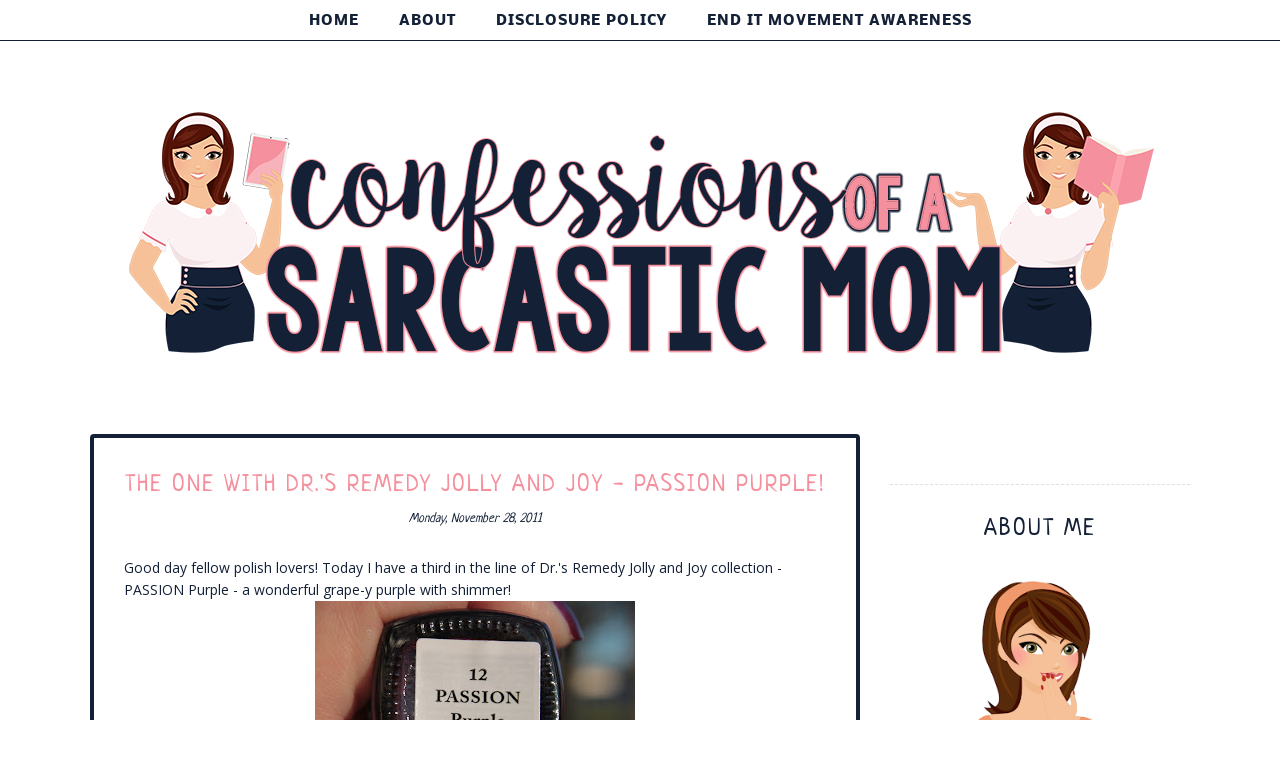

--- FILE ---
content_type: text/html; charset=utf-8
request_url: https://www.confessionsofasarcasticmom.com/2011/11/one-with-drs-remedy-jolly-and-joy_28.html
body_size: 41093
content:
<!DOCTYPE html>
<html class='v2' dir='ltr' xmlns:b='http://www.google.com/2005/gml/b' xmlns:data='http://www.google.com/2005/gml/data' xmlns:expr='http://www.google.com/2005/gml/expr'>
<head>

  <style type='text/css'>
  @font-face{font-family:'Neucha';font-style:normal;font-weight:400;font-display:swap;src:url(//fonts.gstatic.com/s/neucha/v17/q5uGsou0JOdh94bfuQlo.ttf)format('truetype');}@font-face{font-family:'Nobile';font-style:normal;font-weight:400;font-display:swap;src:url(//fonts.gstatic.com/s/nobile/v18/m8JTjflSeaOVl1iGXa3T.ttf)format('truetype');}@font-face{font-family:'Nobile';font-style:normal;font-weight:700;font-display:swap;src:url(//fonts.gstatic.com/s/nobile/v18/m8JQjflSeaOVl1iO4ojDc5RF.ttf)format('truetype');}@font-face{font-family:'Open Sans';font-style:normal;font-weight:400;font-stretch:normal;font-display:swap;src:url(//fonts.gstatic.com/s/opensans/v43/memSYaGs126MiZpBA-UvWbX2vVnXBbObj2OVZyOOSr4dVJWUgsjZ0B4kaVc.ttf)format('truetype');}
  </style>
  <style type='text/css'>
  /* BLOGGER DEFAULT
  =========================== */
  .content-outer,.header-outer,.tabs-outer,.main-outer,.main-inner,.footer-outer,.post,.comments,.widget,.date-header,.inline-ad{position:relative;min-height:0;_position:static;_height:1%}.footer-outer{margin-bottom:-1px}.content-inner{padding:10px}.tabs-inner{padding:0 15px}.main-inner{padding:30px 0}.main-inner .column-center-inner,.main-inner .column-left-inner,.main-inner .column-right-inner{padding:0 15px}.footer-inner{padding:30px 15px}.section{margin:0 15px}.widget{margin:30px 0;_margin:0 0 10px}.section:first-child .widget:first-child{margin-top:0}.section:first-child #uds-searchControl+.widget{margin-top:0}.section:last-child .widget:last-child{margin-bottom:0}.tabs:first-child .widget{margin-bottom:0}body .navbar{height:30px;padding:0;margin:0}body .navbar .Navbar{position:absolute;z-index:10;left:0;width:100%;margin:0;padding:0;background:none;border:none}.header-inner .section{margin:0}.header-inner .widget{margin-left:30px;margin-right:30px}.header-inner .Header{margin:0}.header-inner .Header #header-inner{overflow:hidden}.header-inner .Header .titlewrapper{padding:22px 30px 0}.header-inner .Header .descriptionwrapper{padding:0 30px;margin-bottom:25px}.Header h1{margin-bottom:10px}.Header .description{margin:.5em 0 10px;padding:0 2px}a img{border:none;position:relative}h1,h2,h3,h4{margin:0;position:relative}h1 a:hover{text-decoration:none}h3 a:hover{text-decoration:none}.tabs .widget h2{display:none}.tabs .widget ul,.tabs .widget ul{margin:0;padding:0;overflow:hidden;list-style:none}.tabs .widget li,.tabs .widget li{margin:0;padding:0;float:left}.tabs .widget li a:hover{text-decoration:none}.widget{line-height:1.4}.widget ul{padding:0 0 0 1.25em;margin:0;line-height:1.2}.BlogList ul{padding:0}.BlogList li .blog-content{position:relative}.widget li,.BlogArchive #ArchiveList ul.flat li{padding:.25em 0;margin:0;text-indent:0}.widget .post-body ul{padding:0 2.5em;margin:.5em 0;line-height:1.4}.widget .post-body li{margin-bottom:.25em;padding-top:0;padding-bottom:0}.item-control{display:none}.item-control a,.item-action a{text-decoration:none !important}.widget-item-control{float:right;height:20px;margin-top:-20px;position:relative;z-index:10}.widget-item-control a{opacity:.5}.widget-item-control a:hover{opacity:1}.widget .widget-item-control a img{border:none;padding:none;background:none;-moz-box-shadow:none;-webkit-box-shadow:none;-ie-box-shadow:none;box-shadow:none}.post-body{width:100%;_overflow:hidden}.post-header,.post-footer{line-height:1.6}.post-footer-line>*{margin-right:1em}.post-footer-line>*:last-child{margin-right:0}.post-timestamp{margin-left:-1em}.post-footer-line>*:first-child{margin-left:0}.post .tr-caption-container{position:relative}.inline-ad{margin:2em 0;text-align:center;line-height:0}#comments .comment-author{padding-left:25px}.comment-body{margin:.5em 25px}.comment-footer{margin:.5em 25px 1.5em}.comment-body p{margin:0}#comments .avatar-comment-indent .comment-author{margin-left:-45px;padding-left:45px}.deleted-comment{font-style:italic;opacity:.5}.Profile img{margin:0 .75em .5em 0}.Profile .profile-datablock{margin:0 0 .5em}dt{font-weight:bold}table.section-columns td.first.columns-cell{border-left:none}#layout .header-outer,#layout .tabs-outer,#layout .main-outer,#layout .footer-outer{margin:5px 0}#layout .cap-top,#layout .cap-bottom{display:none}#layout .region-inner{padding:0 10px;margin:0}#layout .main-inner .column-center-inner,#layout .main-inner .column-left-inner,#layout .main-inner .column-right-inner{padding:0 5px}html{height:100%}body{min-height:100%;_height:100%;position:relative}.content{position:relative;word-wrap:break-word}.content-outer,.region-inner{min-height:0;margin:0 auto}.columns{zoom:1}.loading .columns{overflow:hidden}.columns-inner{_height:1%;min-height:0}.column-center-outer,.column-left-outer,.column-right-outer{position:relative;float:left;_display:inline;_overflow:hidden}.column-center-outer{width:100%}.column-left-outer{margin-left:-100%}.fauxcolumns{position:relative;_height:1%}.fauxcolumn-outer{position:absolute;top:0;bottom:0;height:expression(this.parentNode.offsetHeight + 'px');overflow:hidden}.fauxcolumn-outer .fauxborder-left,.fauxcolumn-outer .fauxborder-right,.fauxcolumn-inner{height:100%}.fauxcolumn-left-outer{left:0}.fauxcolumn-right-outer{right:0}.cap-top,.cap-bottom{position:relative;height:0;background-repeat:repeat-x}.cap-top .cap-left,.cap-top .cap-right,.cap-bottom .cap-left,.cap-bottom .cap-right{height:100%;background-repeat:no-repeat}.cap-top,.cap-top .cap-left{background-position:top left}.cap-bottom,.cap-bottom .cap-left{background-position:bottom left}.cap-top .cap-left,.cap-bottom .cap-left{float:left}.cap-top .cap-right{background-position:top right;float:right}.cap-bottom .cap-right{background-position:bottom right;float:right}.fauxborder-left{background-position:top left;background-repeat:repeat-y;position:relative;_height:1%}.fauxborder-right{background-position:top right;background-repeat:repeat-y;position:absolute;right:0;height:100%;_height:expression(this.parentNode.offsetHeight + 'px')}table.section-columns{border:none;table-layout:fixed;width:100%;position:relative}table.columns-2 td.columns-cell{width:50%}table.columns-3 td.columns-cell{width:33.33%}table.columns-4 td.columns-cell{width:25%}table.section-columns td.columns-cell{vertical-align:top}.body-fauxcolumns,.content-fauxcolumns{position:absolute;top:0;left:0;z-index:-1;height:100%;_height:expression(this.parentNode.offsetHeight + 'px');width:100%;overflow:hidden}.body-fauxcolumns .fauxcolumn-outer{width:100%}.content-fauxcolumns .fauxcolumn-outer{position:relative;overflow:visible;height:100%;margin:0 auto}.content-fauxcolumns .fauxcolumn-left{width:100%}section,nav,article,aside,hgroup,header,footer{display:block}time,mark{display:inline}.blog-list-container ul{padding-left:0}.blog-list-container ul li{padding-left:0;list-style:none;list-style-image:none;clear:left}.blog-list-container a{text-decoration:none}.blog-list-container a:hover{text-decoration:underline}.blog-list-container .blog-content{float:left;margin:0 0 5px 5px;text-indent:0;width:85%}.blog-list-container .blog-icon{float:left;margin-top:2px;vertical-align:top;text-indent:0;width:16px}.blog-list-container .item-thumbnail{float:left;margin:2px 5px 5px 0}.blog-list-container .item-time{font-size:95%;font-style:italic;clear:left}.blog-list-title{font-weight:bold}.blog-list-container .show-option{font-size:75%;text-align:right}.contact-form-widget{height:320;margin-left:0;max-width:250px;padding:0;padding-top:0;width:100%}.contact-form-success-message{background:#f9edbe;border:0 solid #f0c36d;bottom:0;box-shadow:0 2px 4px rgba(0,0,0,.2);color:#222;font-size:11px;line-height:19px;margin-left:0;opacity:1;position:static;text-align:center}.contact-form-error-message{background:#f9edbe;border:0 solid #f0c36d;bottom:0;box-shadow:0 2px 4px rgba(0,0,0,.2);color:#666;font-size:11px;font-weight:bold;line-height:19px;margin-left:0;opacity:1;position:static;text-align:center}.contact-form-success-message-with-border{background:#f9edbe;border:1px solid #f0c36d;bottom:0;box-shadow:0 2px 4px rgba(0,0,0,.2);color:#222;font-size:11px;line-height:19px;margin-left:0;opacity:1;position:static;text-align:center}.contact-form-error-message-with-border{background:#f9edbe;border:1px solid #f0c36d;bottom:0;box-shadow:0 2px 4px rgba(0,0,0,.2);color:#666;font-size:11px;font-weight:bold;line-height:19px;margin-left:0;opacity:1;position:static;text-align:center}.contact-form-cross{height:11px;margin:0 5px;vertical-align:-8.5%;width:11px}.contact-form-email,.contact-form-name{background:#fff;background-color:#fff;border:1px solid #d9d9d9;border-top:1px solid #c0c0c0;box-sizing:border-box;color:#333;display:inline-block;font-family:Arial,sans-serif;font-size:13px;height:24px;margin:0;margin-top:5px;padding:0;vertical-align:top}.contact-form-email-message{background:#fff;background-color:#fff;border:1px solid #d9d9d9;border-top:1px solid #c0c0c0;box-sizing:border-box;color:#333;display:inline-block;font-family:Arial,sans-serif;font-size:13px;margin:0;margin-top:5px;padding:0;vertical-align:top}.contact-form-email:hover,.contact-form-name:hover,.contact-form-email-message:hover{border:1px solid #b9b9b9;border-top:1px solid #a0a0a0;box-shadow:inset 0 1px 2px rgba(0,0,0,.1)}.contact-form-email:focus,.contact-form-name:focus,.contact-form-email-message:focus{border:1px solid #4d90fe;box-shadow:inset 0 1px 2px rgba(0,0,0,.3);outline:none}.contact-form-name,.contact-form-email,.contact-form-email-message{max-width:220px;width:100%}.contact-form-button{-webkit-border-radius:2px;-moz-border-radius:2px;-webkit-transition:all .218s;-moz-transition:all .218s;-o-transition:all .218s;-webkit-user-select:none;-moz-user-select:none;background-color:#f5f5f5;background-image:-webkit-gradient(linear,left top,left bottom,from(#f5f5f5),to(#f1f1f1));background-image:-webkit-linear-gradient(top,#f5f5f5,#f1f1f1);background-image:-moz-linear-gradient(top,#f5f5f5,#f1f1f1);background-image:-ms-linear-gradient(top,#f5f5f5,#f1f1f1);background-image:-o-linear-gradient(top,#f5f5f5,#f1f1f1);background-image:linear-gradient(top,#f5f5f5,#f1f1f1);border:1px solid #dcdcdc;border:1px solid rgba(0,0,0,.1);border-radius:2px;color:#444;cursor:default;display:inline-block;filter:progid:DXImageTransform.Microsoft.gradient(startColorStr='#f5f5f5',EndColorStr='#f1f1f1');font-family:"Arial","Helvetica",sans-serif;font-size:11px;font-weight:bold;height:24px;line-height:24px;margin-left:0;min-width:54px;*min-width:70px;padding:0 8px;text-align:center;transition:all .218s}.contact-form-button:hover,.contact-form-button.hover{-moz-box-shadow:0 1px 1px rgba(0,0,0,.1);-moz-transition:all 0;-o-transition:all 0;-webkit-box-shadow:0 1px 1px rgba(0,0,0,.1);-webkit-transition:all 0;background-color:#f8f8f8;background-image:-webkit-gradient(linear,left top,left bottom,from(#f8f8f8),to(#f1f1f1));background-image:-webkit-linear-gradient(top,#f8f8f8,#f1f1f1);background-image:-moz-linear-gradient(top,#f8f8f8,#f1f1f1);background-image:-ms-linear-gradient(top,#f8f8f8,#f1f1f1);background-image:-o-linear-gradient(top,#f8f8f8,#f1f1f1);background-image:linear-gradient(top,#f8f8f8,#f1f1f1);border:1px solid #c6c6c6;box-shadow:0 1px 1px rgba(0,0,0,.1);color:#222;filter:progid:DXImageTransform.Microsoft.gradient(startColorStr='#f8f8f8',EndColorStr='#f1f1f1');transition:all 0}.contact-form-button.focus,.contact-form-button.right.focus,.contact-form-button.mid.focus,.contact-form-button.left.focus{border:1px solid #4d90fe;outline:none;z-index:4 !important}.contact-form-button-submit:focus,.contact-form-button-submit.focus{-moz-box-shadow:inset 0 0 0 1px rgba(255,255,255,.5);-webkit-box-shadow:inset 0 0 0 1px rgba(255,255,255,.5);box-shadow:inset 0 0 0 1px rgba(255,255,255,.5)}.contact-form-button-submit:focus,.contact-form-button-submit.focus{border-color:#404040}.contact-form-button-submit:focus:hover,.contact-form-button-submit.focus:hover{-moz-box-shadow:inset 0 0 0 1px #fff,0 1px 1px rgba(0,0,0,.1);-webkit-box-shadow:inset 0 0 0 1px #fff,0 1px 1px rgba(0,0,0,.1);box-shadow:inset 0 0 0 1px #fff,0 1px 1px rgba(0,0,0,.1)}.contact-form-button-submit{background-color:#666;background-image:-webkit-gradient(linear,left top,left bottom,from(#777),to(#555));background-image:-webkit-linear-gradient(top,#777,#555);background-image:-moz-linear-gradient(top,#777,#555);background-image:-ms-linear-gradient(top,#777,#555);background-image:-o-linear-gradient(top,#777,#555);background-image:linear-gradient(top,#777,#555);border:1px solid #505050;color:#fff;filter:progid:DXImageTransform.Microsoft.gradient(startColorStr='#777777',EndColorStr='#555555')}.contact-form-button-submit:hover{background-color:#555;background-image:-webkit-gradient(linear,left top,left bottom,from(#666),to(#444));background-image:-webkit-linear-gradient(top,#666,#444);background-image:-moz-linear-gradient(top,#666,#444);background-image:-ms-linear-gradient(top,#666,#444);background-image:-o-linear-gradient(top,#666,#444);background-image:linear-gradient(top,#666,#444);border:1px solid #404040;color:#fff;filter:progid:DXImageTransform.Microsoft.gradient(startColorStr='#666666',EndColorStr='#444444')}.contact-form-button-submit:active,.contact-form-button-submit:focus:active,.contact-form-button-submit.focus:active{-webkit-box-shadow:inset 0 1px 2px rgba(0,0,0,.3);-moz-box-shadow:inset 0 1px 2px rgba(0,0,0,.3);box-shadow:inset 0 1px 2px rgba(0,0,0,.3)}.contact-form-button-submit{background-color:#4d90fe;background-image:-webkit-gradient(linear,left top,left bottom,from(#4d90fe),to(#4787ed));background-image:-webkit-linear-gradient(top,#4d90fe,#4787ed);background-image:-moz-linear-gradient(top,#4d90fe,#4787ed);background-image:-ms-linear-gradient(top,#4d90fe,#4787ed);background-image:-o-linear-gradient(top,#4d90fe,#4787ed);background-image:linear-gradient(top,#4d90fe,#4787ed);border-color:#3079ed;filter:progid:DXImageTransform.Microsoft.gradient(startColorStr='#4d90fe',EndColorStr='#4787ed')}.contact-form-button-submit:hover{background-color:#357ae8;background-image:-webkit-gradient(linear,left top,left bottom,from(#4d90fe),to(#357ae8));background-image:-webkit-linear-gradient(top,#4d90fe,#357ae8);background-image:-moz-linear-gradient(top,#4d90fe,#357ae8);background-image:-ms-linear-gradient(top,#4d90fe,#357ae8);background-image:-o-linear-gradient(top,#4d90fe,#357ae8);background-image:linear-gradient(top,#4d90fe,#357ae8);border-color:#2f5bb7;filter:progid:DXImageTransform.Microsoft.gradient(startColorStr='#4d90fe',EndColorStr='#357ae8')}.contact-form-button.disabled,.contact-form-button.disabled:hover,.contact-form-button.disabled:active{background:none;border:1px solid #f3f3f3;border:1px solid rgba(0,0,0,.05);color:#b8b8b8;cursor:default;pointer-events:none}.contact-form-button-submit.disabled,.contact-form-button-submit.disabled:hover,.contact-form-button-submit.disabled:active{-ms-filter:"progid:DXImageTransform.Microsoft.Alpha(Opacity=50)";background-color:#666;border:1px solid #505050;color:#fff;filter:alpha(opacity=50);opacity:.5}.contact-form-button-submit.disabled,.contact-form-button-submit.disabled:hover,.contact-form-button-submit.disabled:active{background-color:#4d90fe;border-color:#3079ed}div.gsc-control{width:100%}.cse-status{color:#676767;font-size:11px;margin:10px;padding:4px}#uds-searchControl{position:relative}#uds-searchClearResults{position:absolute;top:15px;right:-3px;display:none;border-width:1px;border-style:solid;padding:0;height:9px;width:9px}#uds-searchControl .gsc-results{padding:1em 1em 0 1em;margin:0 0 2em;border-width:1px;border-style:solid;width:auto}#uds-searchControl .gsc-resultsHeader{display:none}#uds-searchControl .gsc-tabsArea{float:left;position:relative;top:1px;padding-right:10px}#uds-searchControl .gsc-tabHeader{float:left;line-height:1.7}#uds-searchControl .gsc-tabHeader.gsc-tabhActive{border-width:2px 1px 0 1px;border-style:solid;font-weight:bold}#uds-searchControl .gsc-tabHeader.gsc-tabhInactive{border-width:0;border-style:solid;padding-top:2px}#uds-searchControl .gsc-resultsbox-visible{clear:left}#uds-searchControl .gs-result .gs-title,#uds-searchControl .gsc-results .gsc-trailing-more-results{line-height:1.5em}#uds-searchControl .gs-relativePublishedDate,#uds-searchControl .gs-publishedDate{line-height:1.3em}#uds-searchControl .gs-result a.gs-visibleUrl,#uds-searchControl .gs-result .gs-visibleUrl{line-height:1.3em;font-size:95%}#uds-searchControl .gs-result .gs-snippet{margin:.25em 0;line-height:1.2em}#uds-searchControl .gs-no-results-result .gs-snippet,#uds-searchControl .gs-error-result .gs-snippet{border:none;background-color:transparent;font-style:italic}.Example{}.FollowByEmail .follow-by-email-inner{position:relative}.FollowByEmail .follow-by-email-inner span{display:block;position:relative;margin-right:74px}.FollowByEmail .follow-by-email-inner input{font-family:arial,sans-serif}.FollowByEmail .follow-by-email-inner::-webkit-input-placeholder,.FollowByEmail .follow-by-email-inner input:-moz-placeholder{font-size:13px;font-family:arial,sans-serif;color:#999}.FollowByEmail .follow-by-email-inner .follow-by-email-address{width:100%;height:22px;font-size:13px;border:1px inset}.FollowByEmail .follow-by-email-inner .follow-by-email-submit{width:60px;margin:0;margin-left:8px;border:0;border-radius:2px;-moz-border-radius:2px;background:#000 ;background:rgba(0,0,0,.6);color:#fff;cursor:pointer;font-size:13px;height:26px;z-index:0}.FollowByEmail .widget-item-control{margin-top:5px}a.follower-link{cursor:pointer}a.next-page-link{cursor:pointer}.follower{width:32px;height:32px;float:left;margin:2px}.follower img{width:32px;clip:rect(0,32px,32px,0);position:absolute}div.clear{clear:both}.label-size-1{font-size:80%;filter:alpha(80);opacity:.8}.label-size-2{font-size:90%;filter:alpha(90);opacity:.9}.label-size-3{font-size:100%}.label-size-4{font-size:120%}.label-size-5{font-size:160%}.cloud-label-widget-content{text-align:justify}.label-count{white-space:nowrap}.label-size{line-height:1.2}.quickedit{cursor:pointer}.Navbar iframe{display:block}#navbar-iframe{display:block;height:30px}.crosscol .PageList UL,.footer .PageList UL{list-style:none;margin:0;padding:0}.crosscol .PageList LI,.footer .PageList LI{list-style:none;float:left;padding-right:.75em;margin:.75em;background:none}.crosscol .PageList H2{display:none}.PageList LI A{font-weight:normal}.PageList LI.selected A{font-weight:bold;text-decoration:none}.PlusBadge{}.PlusFollowers{}.PlusOne{}.profile-img{float:left;margin:0 5px 5px}.profile-data{margin:0}.profile-datablock{margin:.5em 0}.profile-name-link{background:no-repeat left top;box-sizing:border-box;display:inline-block;max-width:100%;min-height:20px;padding-left:20px}.profile-textblock{margin:.5em 0}.skip-navigation{background-color:#fff;box-sizing:border-box;color:#000;display:block;height:0;left:0;line-height:50px;overflow:hidden;padding-top:0;position:fixed;text-align:center;top:0;transition:box-shadow .3s,height .3s,padding-top .3s;width:100%;z-index:900}.skip-navigation:focus{box-shadow:0 4px 5px 0 rgba(0,0,0,.14),0 1px 10px 0 rgba(0,0,0,.12),0 2px 4px -1px rgba(0,0,0,.2);height:50px}#main{outline:none}body{overflow-wrap:break-word;word-break:break-word;word-wrap:break-word}.hidden{display:none}.invisible{visibility:hidden}.container:after,.float-container:after{clear:both;content:"";display:table}.clearboth{clear:both}.dim-overlay{background-color:rgba(0,0,0,.54);height:100vh;left:0;position:fixed;top:0;width:100%}#sharing-dim-overlay{background-color:transparent}.main-heading{position:absolute;clip:rect(1px,1px,1px,1px);padding:0;border:0;height:1px;width:1px;overflow:hidden}.loading-spinner-large{animation:mspin-rotate 1568.63ms infinite linear;height:48px;overflow:hidden;position:absolute;width:48px;z-index:200}.loading-spinner-large>div{animation:mspin-revrot 5332ms infinite steps(4)}.loading-spinner-large>div>div{animation:mspin-singlecolor-large-film 1333ms infinite steps(81);background-size:100%;height:48px;width:3888px}.mspin-black-large>div>div,.mspin-grey_54-large>div>div{background-image:url(https://www.blogblog.com/indie/mspin_black_large.svg)}.mspin-white-large>div>div{background-image:url(https://www.blogblog.com/indie/mspin_white_large.svg)}.mspin-grey_54-large{opacity:.54}@keyframes mspin-singlecolor-large-film{from{transform:translateX(0)}to{transform:translateX(-3888px)}}@keyframes mspin-rotate{from{transform:rotate(0)}to{transform:rotate(360deg)}}@keyframes mspin-revrot{from{transform:rotate(0)}to{transform:rotate(-360deg)}}input::-ms-clear{display:none}.blogger-logo,.svg-icon-24.blogger-logo{fill:#ff9800;opacity:1}.widget.Sharing .sharing-button{display:none}.widget.Sharing .sharing-buttons li{padding:0}.widget.Sharing .sharing-buttons li span{display:none}.post-share-buttons{position:relative}.share-buttons .svg-icon-24,.centered-bottom .share-buttons .svg-icon-24{fill:#000}.sharing-open.touch-icon-button:focus .touch-icon,.sharing-open.touch-icon-button:active .touch-icon{background-color:transparent}.share-buttons{background-color:#fff;border-radius:2px;box-shadow:0 2px 2px 0 rgba(0,0,0,.14),0 3px 1px -2px rgba(0,0,0,.2),0 1px 5px 0 rgba(0,0,0,.12);color:#000;list-style:none;margin:0;padding:8px 0;position:absolute;top:-11px;min-width:200px;z-index:101}.share-buttons.hidden{display:none}.sharing-button{background:transparent;border:none;margin:0;outline:none;padding:0;cursor:pointer}.share-buttons li{margin:0;height:48px}.share-buttons li:last-child{margin-bottom:0}.share-buttons li .sharing-platform-button{box-sizing:border-box;cursor:pointer;display:block;height:100%;margin-bottom:0;padding:0 16px;position:relative;width:100%}.share-buttons li .sharing-platform-button:focus,.share-buttons li .sharing-platform-button:hover{background-color:rgba(128,128,128,.1);outline:none}.share-buttons li svg[class^="sharing-"],.share-buttons li svg[class*=" sharing-"]{position:absolute;top:10px}.share-buttons li span.sharing-platform-button,.share-buttons li span.sharing-platform-button{position:relative;top:0}.share-buttons li .platform-sharing-text{display:block;font-size:16px;line-height:48px;white-space:nowrap}.share-buttons li .platform-sharing-text{margin-right:56px}.slideshow-status{color:#676767;font-size:11px;margin:10px;padding:4px}.slideshow-wrapper{display:inline-block;position:relative;width:100%}.slideshow-wrapper:after{content:'';display:block;margin-top:100%}.slideshow-spacer{margin:auto}.slideshow-container{bottom:0;left:0;position:absolute;right:0;top:0}img.gsc-branding-img-noclear{display:inline}.slideshow-container img{display:inline}.Stats .counter-wrapper{display:inline-block;font-size:24px;font-weight:bold;height:30px;line-height:30px;vertical-align:top;direction:ltr}.Stats img{margin-right:10px;vertical-align:top}.Stats .graph-counter-wrapper{color:#fff}.Stats .digit{background:url(https://www.blogger.com/img/widgets/stats-flipper.png) no-repeat left !important;border:1px solid #fff;display:inline-block;height:28px;line-height:28px;margin-left:-1px;position:relative;text-align:center;width:22px}.Stats .blind-plate{border-bottom:1px solid #fff;border-top:1px solid #000;filter:alpha(opacity=65);height:0;left:0;opacity:.65;position:absolute;top:13px;width:22px}.Stats .stage-0{background-position:0 0 !important}.Stats .stage-1{background-position:-22px 0 !important}.Stats .stage-2{background-position:-44px 0 !important}.Stats .stage-3{background-position:-66px 0 !important}#Stats1_content{text-align:center;}.widget.Subscribe{position:static}.widget.Subscribe .widget-content{zoom:1}.subscribe-feed-title{float:left}.subscribe{cursor:pointer;color:#999}.subscribe a{color:#999}.subscribe-wrapper{margin:.5em;padding:0;position:relative;zoom:1}div.subscribe{cursor:pointer;margin:0;padding:0;text-align:left;width:144px}div.subscribe div.top{filter:progid:DXImageTransform.Microsoft.AlphaImageLoader(src='https://resources.blogblog.com/img/widgets/s_top.png',sizingMethod='crop');font-size:1em;padding:4px 0 1px;width:144px}html>body div.subscribe div.top{background:url(https://resources.blogblog.com/img/widgets/s_top.png) top left no-repeat}span.inner{margin:0;padding:0}div.subscribe div.top span.inner{margin:0 5px}.feed-icon{vertical-align:baseline;display:inline}div.subscribe div.bottom{filter:progid:DXImageTransform.Microsoft.AlphaImageLoader(src='https://resources.blogblog.com/img/widgets/s_bottom.png',sizingMethod='crop');font-size:3px;height:3px;line-height:0}.subscribe-wrapper .expanded{position:absolute;top:0;z-index:20}html>body div.subscribe div.bottom{background:url(https://resources.blogblog.com/img/widgets/s_bottom.png) bottom left no-repeat;margin-bottom:0;padding-bottom:0;width:144px}.feed-reader-links{list-style:none;margin:10px 20px;padding:0;position:relative}.subscribe-dropdown-arrow{float:right;margin-right:6px;margin-top:4px}.feed-reader-links{list-style:none;margin:0;padding:0}a.feed-reader-link{display:block;font-weight:normal;margin:.5em;text-decoration:none;z-index:1000}.feed-reader-link img{border:0;display:inline}.Translate a.goog-te-menu-value{text-decoration:none}.Translate .goog-te-menu-value span{color:#000}.Translate .goog-te-gadget a:link.goog-logo-link{font-size:12px;font-weight:bold;color:#444;text-decoration:none}.Translate .goog-te-combo{background-color:#f5f5f5;color:#444;border:1px solid #dcdcdc;padding:6px;font-family:Arial,Helvetica,sans-serif}div.floatingPlayer_ytvb div.playerInnerBox_ytvb .player_ytvb{width:320px;height:260px}.videoBar-status{color:#676767;font-size:11px;margin:10px;padding:4px}.videoBar-container{margin:auto;text-transform:none;font-family:Arial,sans-serif;letter-spacing:normal;word-spacing:normal;clear:both}.wikipedia-search-main-container{max-width:350px}.wikipedia-search-wiki-link{vertical-align:middle;width:8%}.wikipedia-search-input{border:1px solid #d9d9d9;border-top:1px solid #c0c0c0;-webkit-box-sizing:border-box;-moz-box-sizing:border-box;-ms-box-sizing:border-box;box-sizing:border-box;height:28px;padding-left:4px;vertical-align:top;width:60%}.wikipedia-search-input:hover{border:1px solid #b9b9b9;border-top:1px solid #a0a0a0;-webkit-box-shadow:inset 0 1px 2px rgba(0,0,0,.1);-moz-box-shadow:inset 0 1px 2px rgba(0,0,0,.1);-ms-box-shadow:inset 0 1px 2px rgba(0,0,0,.1);box-shadow:inset 0 1px 2px rgba(0,0,0,.1)}.wikipedia-search-input:focus{border:1px solid #4d90fe;-webkit-box-shadow:inset 0 1px 2px rgba(0,0,0,.3);-moz-box-shadow:inset 0 1px 2px rgba(0,0,0,.3);-ms-box-shadow:inset 0 1px 2px rgba(0,0,0,.3);box-shadow:inset 0 1px 2px rgba(0,0,0,.3);outline:none}.wikipedia-search-form{margin:0;overflow:hidden;padding-bottom:0;padding-left:6px}.wikipedia-search-results-header{border-bottom:1px solid #ebebeb;display:none;font-weight:bold;height:19px;padding-top:3px}.wikipedia-search-button{background-color:#4d90fe;background-image:url(//www.blogger.com/img/anon16-rounded.gif/img/widgets/icon_wikipedia_search.png);background-position:center;background-repeat:no-repeat;border:1px solid #3079ed;-webkit-border-radius:2px;-moz-border-radius:2px;-ms-border-radius:2px;border-radius:2px;color:transparent;font-size:11px;font-weight:bold;height:28px;text-align:center;width:38px}.wikipedia-search-button:hover{background-color:#357ae8;border:1px solid #2f5bb7;color:transparent}.wikipedia-search-button:focus{-webkit-box-shadow:inset 0 0 0 1px #fff;-moz-box-shadow:inset 0 0 0 1px #fff;-ms-box-shadow:inset 0 0 0 1px #fff;box-shadow:inset 0 0 0 1px #fff}.wikipedia-search-results{color:#dd4b39;padding-top:2px}.wikipedia-search-result-link a:link,.wikipedia-search-more a:visited,.wikipedia-search-result-link a:visited{text-decoration:none}.wikipedia-search-more a:hover,.wikipedia-search-result-link a:hover,.wikipedia-search-more a:active,.wikipedia-search-result-link a:active{text-decoration:underline}.wikipedia-search-more a:link{text-decoration:none}.wikipedia-search-main-container{padding-top:5px}.wikipedia-searchtable{position:relative;right:6px}.wikipedia-search-bar{white-space:nowrap}.wikipedia-icon{padding-bottom:5px}.wikipedia-input-box{padding:0 2px}#ArchiveList .toggle{cursor:pointer;font-family:Arial,sans-serif}#ArchiveList .toggle-open{_font-size:1.7em;line-height:.6em}#ArchiveList{text-align:left}#ArchiveList a.post-count-link,#ArchiveList a.post-count-link:link,#ArchiveList a.post-count-link:visited{text-decoration:none}#ArchiveList a.toggle,#ArchiveList a.toggle:link,#ArchiveList a.toggle:visited,#ArchiveList a.toggle:hover{color:inherit;text-decoration:none}.BlogArchive #ArchiveList ul li{background:none;list-style:none;list-style-image:none;list-style-position:outside;border-width:0;padding-left:15px;text-indent:-15px;margin:.25em 0;background-image:none}.BlogArchive #ArchiveList ul ul li{padding-left:1.2em}.BlogArchive #ArchiveList ul{margin:0;padding:0;list-style:none;list-style-image:none;border-width:0}.BlogArchive #ArchiveList ul.posts li{padding-left:1.3em}#ArchiveList .collapsed ul{display:none}.post-footer abbr{border:none}.author-profile{margin:5px 5px 0 0;overflow:hidden}.author-profile img{border:1px solid #efefef;float:left;margin-right:5px}#blog-pager-newer-link{float:left}#blog-pager-older-link{float:right}#blog-pager{text-align:center;overflow:hidden}.backlink-toggle-zippy{padding-right:11px;margin-right:.1em;cursor:pointer;cursor:hand;background:url(https://resources.blogblog.com/img/triangle_ltr.gif) no-repeat left center}.expanded-backlink .backlink-toggle-zippy{background-image:url("https://resources.blogblog.com/img/triangle_open.gif")}.collapsed-backlink .collapseable{display:none}.reactions-label{margin:3px 0 0 0}.reactions-label-cell{line-height:2.3em}.reactions-iframe{background:transparent;height:2.3em;width:100%;border:0}#comment-actions{background:transparent;border:0;padding:0;position:absolute;height:25px}#comments .blogger-comment-icon,.blogger-comment-icon{line-height:16px;background:url(//www.blogger.com/img/b16-rounded.gif) left no-repeat;padding-left:20px}#comments .openid-comment-icon,.openid-comment-icon{line-height:16px;background:url(//www.blogger.com/img/openid16-rounded.gif) left no-repeat;padding-left:20px}#comments .anon-comment-icon,.anon-comment-icon{line-height:16px;background:url(//www.blogger.com/img/anon16-rounded.gif) left no-repeat;padding-left:20px}.comment-form{clear:both;_width:410px}.comment-link{white-space:nowrap}.paging-control-container{float:right;margin:0 6px 0 0;font-size:80%}.unneeded-paging-control{visibility:hidden}#comments-block .avatar-image-container img{-ms-interpolation-mode:bicubic;border:1px solid #ccc;float:right}#comments-block .avatar-image-container.avatar-stock img{border-width:0;padding:1px}#comments-block .avatar-image-container{height:37px;left:-45px;position:absolute;width:37px}#comments-block.avatar-comment-indent{margin-left:45px;position:relative}#comments-block.avatar-comment-indent dd{margin-left:0}iframe.avatar-hovercard-iframe{border:0 none;padding:0;width:25em;height:9.4em;margin:.5em}.comments{clear:both;margin-top:10px;margin-bottom:0}.comments .comments-content{margin-bottom:16px}.comments .comment .comment-actions a{padding-right:5px;padding-top:5px}.comments .comment .comment-actions a:hover{text-decoration:underline}.comments .comments-content .comment-thread ol{list-style-type:none;padding:0;text-align:left}.comments .comments-content .inline-thread{padding:.5em 1em}.comments .comments-content .comment-thread{margin:8px 0}.comments .comments-content .comment-thread:empty{display:none}.comments .comments-content .comment-replies{margin-left:36px;margin-top:1em}.comments .comments-content .comment{margin-bottom:16px;padding-bottom:8px}.comments .comments-content .comment:first-child{padding-top:16px}.comments .comments-content .comment:last-child{border-bottom:0;padding-bottom:0}.comments .comments-content .comment-body{position:relative}.comments .comments-content .user{font-style:normal;font-weight:bold}.comments .comments-content .icon.blog-author{display:inline-block;height:18px;margin:0 0 -4px 6px;width:18px}.comments .comments-content .datetime{margin-left:6px}.comments .comments-content .comment-header,.comments .comments-content .comment-content{margin:0 0 8px}.comments .comments-content .comment-content{text-align:justify}.comments .comments-content .owner-actions{position:absolute;right:0;top:0}.comments .comments-replybox{border:none;height:250px;width:100%}.comments .comment-replybox-single{margin-left:48px;margin-top:5px}.comments .comment-replybox-thread{margin-top:5px}.comments .comments-content .loadmore a{display:block;padding:10px 16px;text-align:center}.comments .thread-toggle{cursor:pointer;display:inline-block}.comments .continue{cursor:pointer}.comments .continue a{display:block;font-weight:bold;padding:.5em}.comments .comments-content .loadmore{cursor:pointer;margin-top:3em;max-height:3em}.comments .comments-content .loadmore.loaded{max-height:0;opacity:0;overflow:hidden}.comments .thread-chrome.thread-collapsed{display:none}.comments .thread-toggle{display:inline-block}.comments .thread-toggle .thread-arrow{display:inline-block;height:6px;margin:.3em;overflow:visible;padding-right:4px;width:7px}.comments .thread-expanded .thread-arrow{background:url("[data-uri]") no-repeat scroll 0 0 transparent}.comments .thread-collapsed .thread-arrow{background:url("[data-uri]") no-repeat scroll 0 0 transparent}.comments .avatar-image-container{float:left;max-height:36px;overflow:hidden;width:36px}.comments .avatar-image-container img{max-width:36px}.comments .comment-block{margin-left:48px;position:relative}@media screen and (max-device-width:480px){.comments .comments-content .comment-replies{margin-left:0}}table.tr-caption-container{padding:4px;margin-bottom:.5em}td.tr-caption{font-size:80%}.icon-action{border-style:none !important;margin:0 0 0 .5em !important;vertical-align:middle}.comment-action-icon{width:13px;height:13px;margin-top:3px}.delete-comment-icon{background:url(//www.blogger.com/img/icon_delete13.gif) no-repeat left;padding:7px}#comment-popup{position:absolute;visibility:hidden;width:100px;height:20px}@media all{.BLOG_mobile_video_class{display:none}}@media handheld{.BLOG_mobile_video_class{display:inline}.BLOG_video_class{display:none}}.post-share-buttons{display:inline-block;margin-top:.5em;vertical-align:middle}.share-button{width:20px;height:20px;background:url(//www.blogger.com/img/share_buttons_20_3.png) no-repeat left !important;overflow:hidden;margin-left:-1px;position:relative}.dummy-container,.google-plus-share-container{vertical-align:top;padding-left:.3em}a:hover.share-button{text-decoration:none;z-index:1}.share-button-link-text{display:block;text-indent:-9999px}.sb-email{background-position:0 0 !important}a:hover.sb-email{background-position:0 -20px !important}a:active.sb-email{background-position:0 -40px !important}.sb-blog{background-position:-20px 0 !important}a:hover.sb-blog{background-position:-20px -20px !important}a:active.sb-blog{background-position:-20px -40px !important}.sb-twitter{background-position:-40px 0 !important}a:hover.sb-twitter{background-position:-40px -20px !important}a:active.sb-twitter{background-position:-40px -40px !important}.sb-facebook{background-position:-60px 0 !important}a:hover.sb-facebook{background-position:-60px -20px !important}a:active.sb-facebook{background-position:-60px -40px !important}.sb-buzz{display:none !important}.sb-pinterest{background-position:-100px 0 !important}a:hover.sb-pinterest{background-position:-100px -20px !important}a:active.sb-pinterest{background-position:-100px -40px !important}.sb-google{background:url(//www.blogger.com/img/plusone/plusonepreview.png) no-repeat;height:20px;vertical-align:top;width:82px}.goog-inline-block{position:relative;display:-moz-inline-box;display:inline-block}* html .goog-inline-block{display:inline}*:first-child+html .goog-inline-block{display:inline}.goog-custom-button{margin:2px;border:0;padding:0;font-family:Arial,sans-serif;color:#000;text-decoration:none;list-style:none;vertical-align:middle;cursor:default;outline:none}.goog-custom-button-outer-box,.goog-custom-button-inner-box{border-style:solid;border-color:transparent;vertical-align:top}.goog-custom-button-checked .goog-custom-button-outer-box,.goog-custom-button-checked .goog-custom-button-inner-box{border-color:#ccc}.goog-custom-button-outer-box{margin:0;border-width:1px 0;padding:0}.goog-custom-button-inner-box{-moz-box-orient:vertical;margin:0 -1px;border-width:0 1px;padding:3px 4px;white-space:nowrap}* html .goog-custom-button-inner-box{left:-1px}* html .goog-custom-button-rtl .goog-custom-button-outer-box{left:-1px}* html .goog-custom-button-rtl .goog-custom-button-inner-box{right:auto}*:first-child+html .goog-custom-button-inner-box{left:-1px}*:first-child+html .goog-custom-button-rtl .goog-custom-button-inner-box{left:1px}::root .goog-custom-button,::root .goog-custom-button-outer-box{line-height:0}::root .goog-custom-button-inner-box{line-height:normal}.goog-custom-button-active,.goog-custom-button-checked{background-color:#faf6bc;background-position:bottom left}.blog-mobile-link{padding:15px}#mobile-share-button{height:18px;padding:1px 10px;text-align:center;vertical-align:top;margin:0}#mobile-share-button a{display:block;height:100%;line-height:18px;width:100%}.mobile-share-panel-outer{background:#444}.mobile-share-panel-inner{background:#fff;border-bottom-left-radius:2px 2px;border-bottom-right-radius:2px 2px;border-radius:3px;-webkit-border-radius:3px;font-family:Arial;font-size:18px;color:#666}.mobile .mobile-share-panel-inner a{display:block;color:#666}.mobile-share-panel-title{background:#f5f5f5;border-bottom:1px solid #eee;border-top-left-radius:2px 2px;border-top-right-radius:2px 2px;height:25px;line-height:25px;padding:10px 10px 10px 20px}.mobile a.mobile-share-panel-button{background:#fff url(//www.blogger.com/img/mobile_share_icons4.png) no-repeat left !important;border-bottom:1px solid #eee;height:50px;line-height:30px;padding:10px 0 10px 65px;width:100%;-webkit-box-sizing:border-box}.mobile-share-panel-button-close{font-size:26px;float:right;height:25px;line-height:25px;text-align:center;width:25px}.mobile a.mobile-share-panel-button-email{background-position:10px 0 !important}.mobile a.mobile-share-panel-button-facebook{background-position:10px -50px !important}.mobile a.mobile-share-panel-button-twitter{background-position:10px -100px !important}.mobile a.mobile-share-panel-button-googleplus{background:#fff url(https://lh3.googleusercontent.com/blogger_img_proxy/AEn0k_vB17W1ZkROwOkbsaZp3QJbjcOsNNFkbZ7LdPvNrxfU4X_a3ShZ9232cmTjIt3rf907EeoekuiVWekuTJA37ekg57X_NCdQ-Zj5U9ja03gn3l8z3w=s0-d) no-repeat left !important;background-position:19px 9px !important}.mobile a.mobile-share-panel-button-buzz{background-position:10px -150px !important;border-bottom-left-radius:2px 2px;border-bottom-right-radius:2px 2px}.svg-icon-24{height:24px;width:24px}form.gsc-search-box{font-size:13px;margin-top:0;margin-right:0;margin-bottom:4px;margin-left:0;width:100%}table.gsc-search-box{border-style:none;border-width:0;border-spacing:0 0;width:100%;margin-bottom:2px}table.gsc-search-box td{vertical-align:middle}table.gsc-search-box td.gsc-input{padding-right:12px}td.gsc-search-button{width:1%}td.gsc-clear-button{width:14px}input.gsc-search-button{margin-left:2px}input.gsc-input{padding:1px 6px;border:1px solid #ddd;width:99%}
  </style>
  <meta content='IE=edge' http-equiv='X-UA-Compatible'>
  <meta content='width=device-width,initial-scale=1.0,minimum-scale=1.0,maximum-scale=1.0' name='viewport'>
  <link href='https://fonts.googleapis.com/css?family=Open+Sans:300italic,400italic,600italic,700italic,800italic,400,600,700,800,300' rel='stylesheet' type='text/css'>
  <link href='https://fonts.googleapis.com/css?family=Amatic+SC:400,700' rel='stylesheet' type='text/css'>
  <link href='https://fonts.googleapis.com/css?family=Oswald:400,300' rel='stylesheet' type='text/css'>
  <link href='https://maxcdn.bootstrapcdn.com/font-awesome/4.7.0/css/font-awesome.min.css' rel='stylesheet'>
  <script src='//ajax.googleapis.com/ajax/libs/jquery/1.12.0/jquery.min.js'></script>
  <script type='text/javascript'>
  //<![CDATA[
  /*! modernizr 3.5.0 (Custom Build) | MIT *
  * https://modernizr.com/download/?-mq-setclasses !*/
  !function(e,n,t){function o(e,n){return typeof e===n}function a(){var e,n,t,a,s,i,r;for(var l in d)if(d.hasOwnProperty(l)){if(e=[],n=d[l],n.name&&(e.push(n.name.toLowerCase()),n.options&&n.options.aliases&&n.options.aliases.length))for(t=0;t<n.options.aliases.length;t++)e.push(n.options.aliases[t].toLowerCase());for(a=o(n.fn,"function")?n.fn():n.fn,s=0;s<e.length;s++)i=e[s],r=i.split("."),1===r.length?Modernizr[r[0]]=a:(!Modernizr[r[0]]||Modernizr[r[0]]instanceof Boolean||(Modernizr[r[0]]=new Boolean(Modernizr[r[0]])),Modernizr[r[0]][r[1]]=a),f.push((a?"":"no-")+r.join("-"))}}function s(e){var n=u.className,t=Modernizr._config.classPrefix||"";if(p&&(n=n.baseVal),Modernizr._config.enableJSClass){var o=new RegExp("(^|\\s)"+t+"no-js(\\s|$)");n=n.replace(o,"$1"+t+"js$2")}Modernizr._config.enableClasses&&(n+=" "+t+e.join(" "+t),p?u.className.baseVal=n:u.className=n)}function i(){return"function"!=typeof n.createElement?n.createElement(arguments[0]):p?n.createElementNS.call(n,"http://www.w3.org/2000/svg",arguments[0]):n.createElement.apply(n,arguments)}function r(){var e=n.body;return e||(e=i(p?"svg":"body"),e.fake=!0),e}function l(e,t,o,a){var s,l,f,d,c="modernizr",p=i("div"),m=r();if(parseInt(o,10))for(;o--;)f=i("div"),f.id=a?a[o]:c+(o+1),p.appendChild(f);return s=i("style"),s.type="text/css",s.id="s"+c,(m.fake?m:p).appendChild(s),m.appendChild(p),s.styleSheet?s.styleSheet.cssText=e:s.appendChild(n.createTextNode(e)),p.id=c,m.fake&&(m.style.background="",m.style.overflow="hidden",d=u.style.overflow,u.style.overflow="hidden",u.appendChild(m)),l=t(p,e),m.fake?(m.parentNode.removeChild(m),u.style.overflow=d,u.offsetHeight):p.parentNode.removeChild(p),!!l}var f=[],d=[],c={_version:"3.5.0",_config:{classPrefix:"",enableClasses:!0,enableJSClass:!0,usePrefixes:!0},_q:[],on:function(e,n){var t=this;setTimeout(function(){n(t[e])},0)},addTest:function(e,n,t){d.push({name:e,fn:n,options:t})},addAsyncTest:function(e){d.push({name:null,fn:e})}},Modernizr=function(){};Modernizr.prototype=c,Modernizr=new Modernizr;var u=n.documentElement,p="svg"===u.nodeName.toLowerCase(),m=function(){var n=e.matchMedia||e.msMatchMedia;return n?function(e){var t=n(e);return t&&t.matches||!1}:function(n){var t=!1;return l("@media "+n+" { #modernizr { position: absolute; } }",function(n){t="absolute"==(e.getComputedStyle?e.getComputedStyle(n,null):n.currentStyle).position}),t}}();c.mq=m,a(),s(f),delete c.addTest,delete c.addAsyncTest;for(var h=0;h<Modernizr._q.length;h++)Modernizr._q[h]();e.Modernizr=Modernizr}(window,document);
  //]]>
  </script>
  <script type='text/javascript'>
  /*<![CDATA[*/
  //Profile photo resize script
  $(document).ready(function(){$("#Profile1 a img",$(this)).each(function(){var src=$(this).attr("src").replace(/\/s[0-9]+/g,'/s250-c');$(this).attr("src",src)})});
  /*]]>*/
  </script>
  <script type='text/javascript'>
  /*<![CDATA[*/
  //Profile photo resize script
  $(document).ready(function(){$("#Image99 img",$(this)).each(function(){var src=$(this).attr("src").replace(/\/s[0-9]+/g,'/s250-c');$(this).attr("src",src)})});
  /*]]>*/
  </script>
  <meta content='text/html; charset=utf-8' http-equiv='Content-Type'>
  <meta content='' name='theme-color'>
  <meta content='' name='msapplication-navbutton-color'>
  <link href='/favicon.ico' rel='icon' type='image/x-icon'>
  <link href='/2011/11/one-with-drs-remedy-jolly-and-joy_28.html' rel='canonical'>
  <link rel="alternate" type="application/atom+xml" title="Confessions of a Sarcastic Mom - Atom" href="/feeds/posts/default">
  <link rel="alternate" type="application/rss+xml" title="Confessions of a Sarcastic Mom - RSS" href="/feeds/posts/default?alt=rss">
  <link rel="service.post" type="application/atom+xml" title="Confessions of a Sarcastic Mom - Atom" href="https://www.blogger.com/feeds/2984075955624716182/posts/default">
  <link rel="alternate" type="application/atom+xml" title="Confessions of a Sarcastic Mom - Atom" href="/feeds/3070786353678810550/comments/default">
  <link href='https://blogger.googleusercontent.com/img/b/R29vZ2xl/AVvXsEinDgQJXF5vsZ_XgsWqA9YfsK0KXlVRz3ps3RblpzXNfh1YfPdTZ4UpLXOrh0MzE64LVeVAXxVR_vRFVZEIA4e03V-mDG8Dxd3sNg6Pe7q1UoHABidVOB3CTBVz3wyv9-0ieBzG7tctN9c/s320/passion_underside.jpg' rel='image_src'>
  <meta content='https://www.confessionsofasarcasticmom.com/2011/11/one-with-drs-remedy-jolly-and-joy_28.html' property='og:url'>
  <meta content='The one with Dr.&#39;s Remedy Jolly and Joy - Passion Purple!' property='og:title'>
  <meta content='Cosmetics and nail polish swatches and reviews - and the life of a mom just trying to keep it together. You&#39;re never too old to learn about makeup.' property='og:description'>
  <meta content='https://blogger.googleusercontent.com/img/b/R29vZ2xl/AVvXsEinDgQJXF5vsZ_XgsWqA9YfsK0KXlVRz3ps3RblpzXNfh1YfPdTZ4UpLXOrh0MzE64LVeVAXxVR_vRFVZEIA4e03V-mDG8Dxd3sNg6Pe7q1UoHABidVOB3CTBVz3wyv9-0ieBzG7tctN9c/w1200-h630-p-k-no-nu/passion_underside.jpg' property='og:image'>
  <title>The one with Dr.'s Remedy Jolly and Joy - Passion Purple! - Confessions of a Sarcastic Mom</title>
  <meta content='https://www.confessionsofasarcasticmom.com/2011/11/one-with-drs-remedy-jolly-and-joy_28.html' property='og:url'>
  <meta content='Confessions of a Sarcastic Mom' property='og:site_name'>
  <meta content='article' property='og:type'>
  <meta content='Confessions of a Sarcastic Mom: The one with Dr.&#39;s Remedy Jolly and Joy - Passion Purple!' property='og:title'>
  <meta content='https://blogger.googleusercontent.com/img/b/R29vZ2xl/AVvXsEinDgQJXF5vsZ_XgsWqA9YfsK0KXlVRz3ps3RblpzXNfh1YfPdTZ4UpLXOrh0MzE64LVeVAXxVR_vRFVZEIA4e03V-mDG8Dxd3sNg6Pe7q1UoHABidVOB3CTBVz3wyv9-0ieBzG7tctN9c/s320/passion_underside.jpg' property='og:image'>
  <style id='page-skin-1' type='text/css'>
  <!--
  <Variable name="body.background" description="Body Background" type="background" color="#ffffff" default="$(color) none repeat scroll top left"/>
  <Group description="Body Background" selector="">
  <Variable name="body.bg" description="Body Background" type="color" default="#ffffff"/>
  <Variable name="maincontent.bg" description="Main Content BG" type="color" default="#ffffff"/>
  </Group>
  <Group description="Single Post Background" selector="">
  <Variable name="post.bg" description="Background Color" type="color" default="#ffffff"/>
  <Variable name="post.border" description="Border Color" type="color" default="#eeeeee"/>
  </Group>
  <Group description="Body Text" selector="">
  <Variable name="body.font" description="Body Font" type="font" default="normal normal 14px 'Open Sans', sans-serif"/>
  <Variable name="body.text.color" description="Body Font Color" type="color" default="#5f5f5f"/>
  </Group>
  <Group description="Links Color" selector="">
  <Variable name="link.color" description="Link Color" type="color" default="#fbc5d8"/>
  </Group>
  <Group description="Header" selector="">
  <Variable name="header.bg" description="Header Background" type="color" default="#ffffff"/>
  <Variable name="logo.font" description="Logo Font" type="font" default="normal normal 90px 'Amatic SC', sans-serif"/>
  <Variable name="logo.text.color" description="Logo Color" type="color" default="#5c5c5c"/>
  <Variable name="logo.letter.spacing" description="Letter Spacing" type="length" default="4px" min="0" max="12px"/>
  <Variable name="logo.linkhover.color" description="Logo Link Hover" type="color" default="#1a1a1a"/>
  </Group>
  <Group description="Header Description" selector="">
  <Variable name="description.font" description="Description Font" type="font" default="normal normal 11px 'Open Sans', sans-serif"/>
  <Variable name="decription.text.color" description="Description Text Color" type="color" default="#888888"/>
  <Variable name="description.margin" description="Top Margin" type="length" default="15px" min="0" max="25px"/>
  </Group>
  <Group description="Header Padding" selector="">
  <Variable name="header.padding.top" description="Padding Top" type="length" default="60px" min="0" max="100px"/>
  <Variable name="header.padding.bottom" description="Padding Bottom" type="length" default="10px" min="0" max="100px"/>
  </Group>
  <Group description="Main Navigation" selector="">
  <Variable name="mainnav.font" description="Navigation Font" type="font" default="normal 600 13px 'Open Sans', sans-serif"/>
  <Variable name="mainnav.text.color" description="Links Color" type="color" default="#777777"/>
  <Variable name="mainnav.hover.color" description="Links Hover Color" type="color" default="#132035"/>
  <Variable name="mainnav.border.color" description="Border Bottom Color" type="color" default="#eeeeee"/>
  <Variable name="mainnav.bg.color" description="Navigation Background Color" type="color" default="#ffffff"/>
  </Group>
  <Group description="Drop Down Element" selector="">
  <Variable name="dropdown.font" description="Navigation Font" type="font" default="normal 600 11px 'Open Sans', sans-serif"/>
  <Variable name="dropdown.bg.color" description="Drop Down BG" type="color" default="#ffffff"/>
  <Variable name="dropdown.font.color" description="Font Color" type="color" default="#132035"/>
  <Variable name="dropdown.bg.colorhover" description="BG Hover Color" type="color" default="#132035"/>
  <Variable name="dropdown.font.colorhover" description="Font Hover Color" type="color" default="#ffffff"/>
  </Group>
  <Group description="Mobile Main Navigation" selector="">
  <Variable name="mobilenav.button" description="Button Color" type="color" default="#fbc5d8"/>
  <Variable name="mobilenav.button.text" description="Button Text" type="color" default="#ffffff"/>
  <Variable name="mobilenav.links" description="Menu Links" type="color" default="#fbc5d8"/>
  <Variable name="mobilenav.bg.hover" description="Menu Links BG Hover" type="color" default="#132035"/>
  <Variable name="mobilenav.links.hover" description="Menu Links Hover" type="color" default="#ffffff"/>
  <Variable name="mobile.dropdown.bg" description="Drop Down BG" type="color" default="#ffffff"/>
  </Group>
  <Group description="Above Content Gadgets" selector="">
  <Variable name="abovecontent.title.font" description="Title Font" type="font" default="normal normal 14px 'Oswald', sans-serif"/>
  <Variable name="abovecontent.title.color" description="Title Color" type="color" default="#000000"/>
  <Variable name="abovecontent.widget.font" description="Text Font" type="font" default="normal normal 14px Open Sans"/>
  <Variable name="abovecontent.widget.color" description="Text Color" type="color" default="#132035"/>
  </Group>
  <Group description="Above Posts Gadgets" selector="">
  <Variable name="aboveposts.title.font" description="Title Font" type="font" default="normal normal 14px 'Oswald', sans-serif"/>
  <Variable name="aboveposts.title.color" description="Title Color" type="color" default="#000000"/>
  <Variable name="aboveposts.widget.font" description="Text Font" type="font" default="normal normal 14px Open Sans"/>
  <Variable name="aboveposts.widget.color" description="Text Color" type="color" default="#132035"/>
  </Group>
  <Group description="Post Titles" selector="">
  <Variable name="post.title.font" description="Post Title Font" type="font" default="normal normal 24px 'Oswald', sans-serif"/>
  <Variable name="post.title.color" description="Title Color" type="color" default="#000000"/>
  <Variable name="post.title.hover" description="Title Hover Color" type="color" default="#132035"/>
  <Variable name="post.letter.spacing" description="Letter Spacing" type="length" default="2px" min="0" max="12px"/>
  </Group>
  <Group description="Date Below Title" selector="">
  <Variable name="dateheader.font" description="Font" type="font" default="italic normal 13px 'Open Sans', sans-serif"/>
  <Variable name="dateheader.color" description="Body Font Color" type="color" default="#a5a5a5"/>
  </Group>
  <Group description="Post Footer" selector="">
  <Variable name="postfooter.font" description="Font" type="font" default="normal normal 13px 'Open Sans', sans-serif"/>
  <Variable name="postfooter.color" description="Font Color" type="color" default="#a5a5a5"/>
  <Variable name="postfooterlink.color" description="Link Color" type="color" default="#132035"/>
  </Group>
  <Group description="Labels Below Post" selector="">
  <Variable name="labelspost.font" description="Font" type="font" default="normal 600 13px 'Open Sans', sans-serif"/>
  <Variable name="labelspostlink.color" description="Link Color" type="color" default="#132035"/>
  <Variable name="labelspostlink.color.hover" description="Hover Link Color" type="color" default="#132035"/>
  </Group>
  <Group description="Share Post Icons" selector="">
  <Variable name="share.icons" description="Icons Color" type="color" default="#132035"/>
  <Variable name="share.icons.hover" description="Icons Color Hover" type="color" default="#ffffff"/>
  <Variable name="share.icons.bg" description="Background Color Hover" type="color" default="#132035"/>
  </Group>
  <Group description="Author Profile Below Post" selector="">
  <Variable name="authorprofile.color" description="Text Color" type="color" default="#132035"/>
  <Variable name="authorprofilelink.color" description="Name Color" type="color" default="#333333"/>
  <Variable name="authorprofile.border" description="Top Border Color" type="color" default="#e5e5e5"/>
  </Group>
  <Group description="Related Posts" selector="">
  <Variable name="relpost.heading" description="Heading Font" type="font" default="normal normal 14px 'Oswald', sans-serif"/>
  <Variable name="relpost.heading.color" description="Heading Color" type="color" default="#000000"/>
  <Variable name="relpost.heading.border" description="Border Color" type="color" default="#e5e5e5"/>
  <Variable name="relpost.title" description="Post Title Font" type="font" default="normal normal 11px 'Oswald', sans-serif"/>
  <Variable name="relpost.title.color" description="Post Title Color" type="color" default="#000000"/>
  </Group>
  <Group description="Post Comments" selector="">
  <Variable name="comment.heading" description="Heading Font" type="font" default="normal normal 14px 'Oswald', sans-serif', sans-serif"/>
  <Variable name="comment.heading.color" description="Heading Color" type="color" default="#000000"/>
  <Variable name="comment.heading.border" description="Heading Border" type="color" default="#e5e5e5"/>
  </Group>
  <Group description="Read More Button" selector="">
  <Variable name="readmore.font" description="Font" type="font" default="normal 700 11px 'Open Sans', sans-serif"/>
  <Variable name="readmore.color" description="Font Color" type="color" default="#132035"/>
  <Variable name="readmore.color.hover" description="Hover BG Color" type="color" default="#132035"/>
  </Group>
  <Group description="Blog Pager" selector="">
  <Variable name="blogpager.font" description="Font" type="font" default="normal normal 18px 'Oswald', sans-serif"/>
  <Variable name="blogpager.color" description="Text Color" type="color" default="#132035"/>
  <Variable name="blogpager.hover.color" description="Hover Text Color" type="color" default="#000000"/>
  </Group>
  <Group description="Sidebar Gadgets Titles" selector="">
  <Variable name="widget.title.font" description="Sidebar Widget Title Font" type="font" default="normal 700 24px 'Amatic SC', sans-serif"/>
  <Variable name="widget.title.color" description="Sidebar Widget Title Color" type="color" default="#777777"/>
  <Variable name="widget.title.border" description="Title Border" type="color" default="#e0e0e0"/>
  <Variable name="widget.title.spacing" description="Letter Spacing" type="length" default="2px" min="0" max="12px"/>
  </Group>
  <Group description="Labels Gadget Sidebar" selector="">
  <Variable name="label.font" description="Labels Font" type="font" default="normal 700 12px 'Open Sans', sans-serif"/>
  <Variable name="label.text" description="Text Color" type="color" default="#888888"/>
  <Variable name="listlabel.color" description="Label Text (List Style)" type="color" default="#888888"/>
  </Group>
  <Group description="Blog Archive Gadget" selector="">
  <Variable name="barchive.text.color" description="Text Color" type="color" default="#1a1a1a"/>
  <Variable name="barchive.link.hover" description="Link Hover Color" type="color" default="#132035"/>
  <Variable name="barchive.border" description="DropDown Style Border" type="color" default="#f5919e"/>
  <Variable name="barchive.ddtext.color" description="DropDown Style Text" type="color" default="#7a7a7a"/>
  </Group>
  <Group description="Follow Gadget" selector="">
  <Variable name="follow.buttons" description="Follow Icons BG" type="color" default="#132035"/>
  <Variable name="follow.buttons.color" description="Follow Icons Color" type="color" default="#ffffff"/>
  </Group>
  <Group description="Search Box Gadget" selector="">
  <Variable name="search.bg" description="Background" type="color" default="#ffffff"/>
  <Variable name="search.border" description="Search Box Border" type="color" default="#e0e0e0"/>
  <Variable name="search.text" description="Search Text Color" type="color" default="#7a7a7a"/>
  </Group>
  <Group description="Follow by Email Gadget" selector="">
  <Variable name="followbyemail.border" description="Email Box Border" type="color" default="#e0e0e0"/>
  <Variable name="followbyemail.text" description="Email Text Color" type="color" default="#7a7a7a"/>
  <Variable name="followbyemail.button.font" description="Button Font" type="font" default="normal normal 14px Open Sans"/>
  <Variable name="followbyemail.button.text" description="Button Text Color" type="color" default="#ffffff"/>
  <Variable name="followbyemail.button.bg" description="Button Color" type="color" default="#132035"/>
  </Group>
  <Group description="Promo Images" selector="">
  <Variable name="promo.font" description="Title Font" type="font" default="normal normal 13px Nobile"/>
  <Variable name="promo.font.color" description="Title Color" type="color" default="#132035"/>
  <Variable name="promo.bg.color" description="Title Background" type="color" default="#ffffff"/>
  </Group>
  <Group description="Popular Posts Gadget" selector="">
  <Variable name="popposts.font" description="Post Title Font" type="font" default="normal normal 13px 'Open Sans', sans-serif"/>
  <Variable name="popposts.font.color" description="Post Title Color" type="color" default="#000000"/>
  <Variable name="popposts.snippet" description="Snippet Text Color" type="color" default="#9e9e9e"/>
  </Group>
  <Group description="Featured Post" selector="">
  <Variable name="featuredpost.font" description="Post Title Font" type="font" default="normal normal 13px Nobile"/>
  <Variable name="featuredpost.font.color" description="Post Title Color" type="color" default="#132035"/>
  <Variable name="featuredpost.snippet" description="Text Color" type="color" default="#132035"/>
  </Group>
  <Group description="Contact Form Gadget" selector="">
  <Variable name="contactform.button.text" description="Button Text Color" type="color" default="#ffffff"/>
  <Variable name="contactform.button.font" description="Button Font" type="font" default="normal normal 14px Open Sans"/>
  <Variable name="contactform.button.bg" description="Button Color" type="color" default="#132035"/>
  <Variable name="contactform.border" description="Input Borders" type="color" default="#e0e0e0"/>
  <Variable name="contactform.font.color" description="Font Color" type="color" default="#1a1a1a"/>
  <Variable name="contactform.font" description="Font" type="font" default="normal normal 14px Open Sans"/>
  </Group>
  <Group description="Footer Background" selector="">
  <Variable name="footer.bg.main" description="Background" type="color" default="#ffffff"/>
  <Variable name="footer.top.border" description="Top Border" type="color" default="#ffffff"/>
  </Group>
  <Group description="Footer Fonts" selector="">
  <Variable name="footer.title.font" description="Titles Font" type="font" default="normal normal 14px 'Oswald', sans-serif"/>
  <Variable name="footer.title.color" description="Title Font Color" type="color" default="#000000"/>
  <Variable name="footer.font.color" description="Main Font Color" type="color" default="#132035"/>
  <Variable name="footer.links.color" description="Links Color" type="color" default="#132035"/>
  </Group>
  <Group description="Footer Full Width" selector="">
  <Variable name="ffw.bg.color" description="Background Color" type="color" default="#ffffff"/>
  <Variable name="ffw.title.font" description="Titles Font" type="font" default="normal normal 14px Nobile"/>
  <Variable name="ffw.title.color" description="Title Font Color" type="color" default="#0c3e4c"/>
  <Variable name="ffw.font.color" description="Main Font Color" type="color" default="#5f5f5f"/>
  <Variable name="ffw.links.color" description="Links Color" type="color" default="#482760"/>
  </Group>
  <Group description="Labels Gadget Footer" selector="">
  <Variable name="footerlabel.text" description="Text Color" type="color" default="#132035"/>
  </Group>
  <Group description="Footer Social Media" selector="">
  <Variable name="footer.social.bg" description="Background" type="color" default="#f5f5f5"/>
  <Variable name="footer.social.color" description="Icon Color" type="color" default="#000000"/>
  <Variable name="footer.social.bg.hover" description="Background Hover" type="color" default="#eeeeee"/>
  <Variable name="footer.social.color.hover" description="Icon Color Hover" type="color" default="#000000"/>
  </Group>
  <Group description="Bottom Footer (Credits)" selector="">
  <Variable name="fcredits.bg" description="Background" type="color" default="#f5f5f5"/>
  <Variable name="fcredits.border" description="Top Border" type="color" default="#f5f5f5"/>
  <Variable name="fcredits.color" description="Font Color" type="color" default="#7c7c7c"/>
  <Variable name="fcredits.link.color" description="Links Color" type="color" default="#7c7c7c"/>
  </Group>
  <Group description="Back to Top" selector="">
  <Variable name="backtotop.icon" description="Arrow Ico Color" type="color" default="#424242"/>
  <Variable name="backtotop.bg" description="Button Background" type="color" default="#eaeaea"/>
  </Group>
  <Group description="Mobile Button" selector="">
  <Variable name="trigger.icon" description="Icon Color" type="color" default="#424242"/>
  <Variable name="trigger.bg" description="Button Color" type="color" default="#eaeaea"/>
  </Group>
  /* CSS Reset
  =========================== */
  article,aside,details,figcaption,figure,footer,header,hgroup,main,nav,section,summary{display:block;}audio,canvas,video{display:inline-block;}audio:not([controls]){display:none;height:0;}[hidden]{display:none;}html{-ms-text-size-adjust:100%;-webkit-text-size-adjust:100%;}body{margin:0;}a:focus{outline:thin dotted;}a:active,a:hover{outline:0;}b,strong{font-weight:bold;}dfn{font-style:italic;}hr{-moz-box-sizing:content-box;box-sizing:content-box;height:0;}figure{margin:0;}fieldset{border:1px solid #c0c0c0;margin:0 2px;padding:0.35em 0.625em 0.75em;}legend{border:0;padding:0;}button,input,select,textarea{font-family:inherit;font-size:100%;margin:0;}button,input{line-height:normal;}button,select{text-transform:none;}button,html input[type="button"],input[type="reset"],input[type="submit"]{-webkit-appearance:button;cursor:pointer;}button[disabled],html input[disabled]{cursor:default;}input[type="checkbox"],input[type="radio"]{box-sizing:border-box;padding:0;}input[type="search"]{-webkit-appearance:textfield;-moz-box-sizing:content-box;-webkit-box-sizing:content-box;box-sizing:content-box;}input[type="search"]::-webkit-search-cancel-button,input[type="search"]::-webkit-search-decoration{-webkit-appearance:none;}button::-moz-focus-inner,input::-moz-focus-inner{border:0;padding:0;}textarea{overflow:auto;vertical-align:top;}table{border-collapse:collapse;border-spacing:0;}
  html{overscroll-behavior: contain;color:#000;background:#FFF}body,div,dl,dt,dd,ul,ol,li,h1,h2,h3,h4,h5,h6,pre,code,form,fieldset,legend,input,textarea,p,blockquote,th,td{margin:0;padding:0}table{border-collapse:collapse;border-spacing:0}fieldset,img{border:0}address,caption,cite,code,dfn,em,strong,th,var{font-style:normal;font-weight:normal}ol,ul{list-style:none}caption,th{text-align:left}h1,h2,h3,h4,h5,h6{font-size:100%;font-weight:normal}q:before,q:after{content:''}abbr,acronym{border:0;font-variant:normal}sup{vertical-align:text-top}sub{vertical-align:text-bottom}input,textarea,select{font-family:inherit;font-size:inherit;font-weight:inherit;*font-size:100%}legend{color:#000}#yui3-css-stamp.cssreset{display:none}
  textarea:focus, input:focus{outline: none;}
  img {
  max-width: 100%;
  height: auto;
  width: auto\9; /* ie8 */
  }
  ins{text-decoration:underline}
  del{text-decoration:line-through}
  .CSS_LIGHTBOX {
  z-index: 9999 !important;
  }
  q:after,q:before{content:''}
  abbr,acronym{border:0}
  input, textarea
  {-webkit-appearance: none;-moz-appearance: none;appearance: none;-webkit-border-radius: 0;-webkit-font-smoothing:antialiased;}
  input:focus,
  select:focus,
  textarea:focus,
  button:focus,
  input:active,
  select:active,
  textarea:active,
  button:active {
  outline: none !important;
  -webkit-box-shadow:none !important;
  -moz-box-shadow:none !important;
  box-shadow:none !important;
  }
  caption,th{text-align:center}
  dl,ol,ul{list-style-position:inside;list-style:none;}
  li{list-style:none;}
  a{outline:none; text-decoration: none; transition: all 0.2s ease 0s; color:#132035;}
  a:hover {color: #000; text-decoration:none;}
  body{background:#ffffff none repeat scroll top left; font: normal normal 14px Open Sans; color: #132035; padding: 0; line-height: 1.6; -webkit-font-smoothing: antialiased; -moz-osx-font-smoothing: grayscale;
  text-rendering: optimizeLegibility;}
  .clr {clear:both; float:none;}
  .post-body strong {font-weight: bold;}
  .post-body em {font-style: italic;}
  .post-body p {margin-bottom:10px;}
  .post-timestamp {margin:0;}
  .post-footer-line>* {margin:0;}
  .widget {line-height: inherit;margin:0;}
  .section {margin:0;}
  .post-header, .post-footer {line-height: inherit;}
  .widget li, .BlogArchive #ArchiveList ul.flat li {padding:0;}
  .widget ul {padding:0;line-height: inherit;}
  #Attribution1 {height:0px;visibility:hidden;display:none;}
  #b-navbar {height:0px;visibility:hidden;display:none;}
  #navbar-iframe {height:0px;visibility:hidden;display:none !important;}
  .fabe:before {content:"\f1b4"}
  .fafa:before {content:"\f09a"}
  .fatw:before {content:"\f099"}
  .fahe:before {content:"\f004"}
  .fadr:before {content:"\f17d"}
  .fafl:before {content:"\f16e"}
  .fago:before {content:"\f0d5"}
  .fain:before {content:"\f16d"}
  .fali:before {content:"\f0e1"}
  .fapi:before {content:"\f0d2"}
  .favi:before {content:"\f194"}
  .fayo:before {content:"\f16a"}
  .favi2:before {content:"\f1ca"}
  .faso:before {content:"\f1be"}
  .fabo:before {content:"\f02d"}
  .fade:before {content:"\f1bd"}
  .fafo:before {content:"\f180"}
  .fare:before {content:"\f1a1"}
  .fatu:before {content:"\f173"}
  .fars:before {content:"\f09e"}
  .fash:before {content:"\f07a"}
  .favk:before {content:"\f189"}
  .fatw2:before {content:"\f1e8"}
  .fasp:before {content:"\f1bc"}
  .faen:before {content:"\f0e0"}
  .farv:before {content:"\f2d9"}
  .fasf:before {content:"\f1bc"}
  .fasc:before {content:"\f2ac"}
  .faih:before {content:"\f08a"}
  .faic:before {content:"\f0e5"}
  /* Header
  =========================== */
  #header {
  background-color:#ffffff;
  }
  #Header1 {
  padding-top:60px;
  padding-bottom:10px;
  }
  #header-inner {
  background-position:center !important;
  margin:0 auto;
  }
  .Header h1 {
  font: normal normal 90px Verdana, Geneva, sans-serif;
  text-align: center;
  color:#5c5c5c;
  margin:0;
  line-height:1;
  padding: 0;
  letter-spacing: 4px;
  text-transform: uppercase;
  }
  .Header h1 a {
  color:#5c5c5c;
  }
  #header h1 a:hover {
  color:#1a1a1a;
  }
  .descriptionwrapper {
  margin-top:15px;
  }
  .descriptionwrapper p {
  font: normal normal 11px 'Open Sans', sans-serif;
  color:#03515e;
  text-align:center;
  text-transform: uppercase;
  letter-spacing: 5px;
  }
  #header-inner img {
  border:0 none;
  background:none;
  width:auto;
  height:auto;
  margin:0 auto;
  }
  .titlewrapper {
  text-align: center;
  }
  .Header .description {
  margin:0;
  padding:0;
  }
  /* Main Menu
  =========================== */
  .main-menu {
  background-color:#ffffff;
  border-bottom:1px solid #132035;
  }
  #LinkList60 {
  display:none;
  }
  .menu-display {
  display:block !important;
  }
  .menu-opacity {
  z-index: 9999;
  position: relative;
  opacity:0.8;
  }
  .menu-opacity:hover {
  opacity: 1;
  transition: all 0.4s ease 0s;
  }
  .menu-opacity .main-menu #nav {
  border-bottom:0;
  }
  .main-menu {
  text-align:center;
  float:none;
  letter-spacing: 1px;
  }
  .main-menu ul li ul {
  z-index:998;
  }
  .main-menu > ul > li {
  float:none;
  display:inline-block;
  line-height:40px;
  position:relative;
  list-style:none;
  }
  .main-menu > ul > li:last-child {
  margin-right:0;
  }
  .main-menu > ul > li > a {
  padding:10px 20px;
  display:inline-block;
  line-height:40px;
  font:normal bold 14px Nobile;
  color:#132035;
  text-transform: uppercase;
  letter-spacing: 1px;
  }
  .main-menu > ul > li > a:hover {
  color:#f5919e;
  }
  .main-menu > ul > li:hover > ul {
  display:block;
  top:40px;
  background-color:#ffffff;
  }
  .main-menu ul > li ul {
  display:none;
  position:absolute;
  left:0;
  top:100%;
  z-index:993;
  width:200px;
  border: 1px solid rgba(0, 0, 0, 0.1);
  text-transform: uppercase;
  }
  .main-menu li ul li a {
  height:inherit;
  float:inherit;
  text-align:left;
  display:block;
  margin:0!important;
  padding:0 15px;
  z-index:993;
  border-bottom:1px solid rgba(0, 0, 0, 0.1);
  font:normal normal 11px Nobile;
  color:#132035;
  line-height:38px;
  }
  .main-menu li ul li:last-child a {
  border-bottom:none
  }
  .main-menu li a i {
  margin-left:5px
  }
  .main-menu li ul li a:hover {
  background-color:#132035;
  }
  .main-menu > ul > li:hover li:hover > a {
  color:#ffffff;
  }
  #mobile-menu {
  display:none;
  }
  .slicknav_btn { position: relative; display: block;padding: 0.438em 1.5em 0.438em 1.5em; line-height: 1.125em; cursor: pointer; }
  .slicknav_menu  .slicknav_menutxt { display: block; line-height: 1.188em;text-align:center; }
  .slicknav_menu .slicknav_icon { display:none; }
  .slicknav_menu .slicknav_no-text { margin: 0 }
  .slicknav_menu .slicknav_icon-bar { display: block; width: 1.125em; height: 0.125em; -webkit-border-radius: 1px; -moz-border-radius: 1px; border-radius: 1px; -webkit-box-shadow: 0 1px 0 rgba(0, 0, 0, 0.25); -moz-box-shadow: 0 1px 0 rgba(0, 0, 0, 0.25); box-shadow: 0 1px 0 rgba(0, 0, 0, 0.25); }
  .slicknav_btn .slicknav_icon-bar + .slicknav_icon-bar { margin-top: 0.188em }
  .slicknav_nav { clear: both }
  .slicknav_nav ul,
  .slicknav_nav li { display: block }
  .slicknav_nav .slicknav_arrow { font-size: 0.8em; margin: 0 0 0 0.4em; }
  .slicknav_nav .slicknav_item { cursor: pointer; }
  .slicknav_nav .slicknav_row { display: block; }
  .slicknav_nav a { display: block }
  .slicknav_nav .slicknav_item a,
  .slicknav_nav .slicknav_parent-link a { display: inline }
  .slicknav_brand { float:left }
  .slicknav_menu:before,
  .slicknav_menu:after { content: " "; display: table; }
  .slicknav_menu:after { clear: both }
  /* IE6/7 support */
  .slicknav_menu { *zoom: 1 }
  .slicknav_menu {
  font:normal bold 14px Nobile;
  font-size:16px;
  box-sizing:border-box;
  }
  .slicknav_menu .fa-angle-down {
  display:none;
  }
  .slicknav_menu * {
  box-sizing:border-box;
  }
  /* Button */
  .slicknav_btn {
  margin-bottom: 8px;
  text-decoration:none;
  background-color: #132035;
  }
  /* Button Text */
  .slicknav_menu  .slicknav_menutxt {
  color: #ffffff;
  font-weight: bold;
  }
  /* Button Lines */
  .slicknav_menu .slicknav_icon-bar {
  background-color: #ffffff;
  }
  .slicknav_menu {
  margin-bottom: 30px;
  }
  .slicknav_nav {
  color:#132035;
  margin:0;
  padding:0;
  font-size:0.875em;
  background: #ffffff;
  }
  .slicknav_nav, .slicknav_nav ul {
  list-style: none;
  overflow:hidden;
  }
  .slicknav_nav ul {
  padding:0;
  margin:0;
  }
  .slicknav_nav .slicknav_row {
  padding:5px 10px;
  margin:2px 5px;
  }
  .slicknav_nav a{
  padding:5px 10px;
  margin:2px 5px;
  text-decoration:none;
  color:#132035;
  text-transform:uppercase;
  }
  .slicknav_nav .slicknav_item a,
  .slicknav_nav .slicknav_parent-link a {
  padding:0;
  margin:0;
  }
  .slicknav_nav .slicknav_row:hover {
  background:#132035;
  color:#ffffff;
  }
  .slicknav_row:hover a {
  color:#ffffff;
  }
  .slicknav_nav a:hover{
  background:#132035;
  color:#ffffff;
  }
  .slicknav_nav .slicknav_txtnode {
  margin-left:15px;
  }
  .slicknav_brand {
  color:#132035;
  font-size: 18px;
  line-height:30px;
  padding:7px 12px;
  height:44px;
  }
  .slicknav_nav ul li ul {
  margin-left:20px;
  }
  /* Posts
  =========================== */
  #content-wrapper {
  background-color:#ffffff;
  }
  #content .post-outer {
  margin-bottom:30px;
  background-color:#ffffff;
  padding:30px;
  border:4px solid #132035;
  border-radius: 4px;
  }
  #content .post-outer:last-child {
  margin-bottom:0px;
  }
  .post-body {
  overflow:hidden;
  }
  .post {
  }
  .pinimg {padding:10px !important;}
  .post-title a, .post-title {font: normal normal 24px Neucha; color: #f5919e; margin: 0; padding: 0; text-decoration: none; text-align: center; text-transform: uppercase; letter-spacing: 2px;}
  .post-title a:hover {color: #132035;}
  .post-header {
  margin-bottom:30px;
  }
  .date-header {
  font: italic normal 13px Neucha;
  color: #132035;
  margin-top:10px;
  display: inherit;
  text-align:center;
  }
  .post-footer {
  }
  .post-footer-line-1 {
  position:relative;
  margin-top:30px;
  min-height: 20px;
  font: normal normal 13px Nobile;
  color: #132035;
  line-height:1.8;
  }
  .post-footer-line-1 a {
  color: #f5919e;
  }
  .post-footer-line-1 a:hover {
  color:#132035;
  }
  .post-footer-line-2 {
  margin-top:25px;
  font: normal normal 13px Nobile;
  color: #132035;
  }
  .post-footer-line-2 .post-labels {
  }
  .post-footer-line-2 .post-labels a {
  font: normal normal 13px Nobile;
  color: #f5919e;
  text-transform:uppercase;
  letter-spacing:1px;
  }
  .post-footer-line-2 .post-labels a:hover {
  text-decoration:underline;
  color:#132035;
  }
  .post-location {
  display:block;
  }
  .post-comment-link {
  text-transform:uppercase;
  }
  .author-profile {
  margin:0;
  margin-top:35px;
  padding-top:35px;
  border-top:2px solid #e5e5e5;
  color:#132035;
  text-transform: none;
  }
  .author-profile a {
  color:#132035;
  font-weight: bold;
  }
  .author-profile img {
  float:left;
  width:80px;
  height:80px;
  margin-right:15px;
  border-radius: 50%;
  }
  .post-body .tr-caption-container {
  position: relative;
  margin-bottom: 0;
  padding: 0;
  }
  .post-body .tr-caption-container .tr-caption {
  padding: 10px 15px;
  background: #fff;
  font-size: 12px;
  }
  .post-body h1,
  .post-body h2,
  .post-body h3,
  .post-body h4,
  .post-body h5,
  .post-body h6 {
  margin-bottom: 15px;
  text-align: left;
  }
  .post-body h1 {
  font-size: 35px;
  }
  .post-body h2 {
  font-size: 31px;
  }
  .post-body h3 {
  font-size: 27px;
  }
  .post-body h4 {
  font-size: 23px;
  }
  .post-body h5 {
  font-size: 19px;
  }
  .post-body h6 {
  font-size: 15px;
  }
  .post-body ul,
  .post-body ol {
  list-style: initial;
  padding-left: 1.4em!important;
  margin: 0!important;
  line-height: inherit!important;
  }
  .post-body ul li {
  list-style: disc!important;
  }
  .post-body ol li {
  list-style: decimal!important;
  }
  .jump-link {
  text-align: center;
  margin-top: 25px;
  }
  .jump-link a {
  font: normal normal 14px Nobile;
  color: #132035;
  padding: 8px 12px;
  text-transform: uppercase;
  letter-spacing: 2px;
  border:1px solid #e5e5e5;
  display: inline-block;
  border-radius: 4px;
  }
  .jump-link a:hover {
  background-color:#f5919e;
  border-color:#f5919e;
  color:#fff;
  }
  .Aside .more_link,.Aside .post-title,.Aside .post-header,.Aside .post-labels,.Aside .post-timestamp,.Quote .more_link {
  display:none;
  }
  .Aside .post-body,.Aside .topic {
  margin:0!important
  }
  .audio-wrapper .audiojs {
  margin-top:-40px;
  position:relative
  }
  .twitter-status iframe {
  width:100%!important;
  max-width:100%!important
  }
  .separator a[style*="margin-left: 1em; margin-right: 1em;"] {
  margin-right:0 !important;
  margin-left:0 !important;
  }
  .post-body blockquote {
  font-style: italic;
  margin: 10px 20px 10px 20px;
  padding-left: 20px;
  border-left: 5px solid #132035;
  }
  .post-body blockquote:before {
  content: '\f10d';
  font-family: FontAwesome;
  font-style: normal;
  font-weight: normal;
  font-size: 20px;
  display: block;
  }
  .pinimg {padding:10px !important;}
  /* Post Share Buttons
  =========================== */
  .share-new-buttons {overflow: hidden; position: absolute;bottom: -4px; right: 0px;}
  .share-text {font: normal normal 13px Nobile;color: #132035; padding-right:10px;text-transform: uppercase;}
  .hs-icon {display: inline-block; font-size: 14px; cursor: pointer; margin: 1px; width: 28px; height: 28px; line-height:28px; border-radius: 50%; text-align: center; position: relative; z-index: 1; color:#f5919e !important;-webkit-box-shadow: 0px 0px 1px 1px rgba(0,0,0,0.10);-moz-box-shadow: 0px 0px 1px 1px rgba(0,0,0,0.10);box-shadow: 0px 0px 1px 1px rgba(0,0,0,0.10);}
  .hs-icon:after {pointer-events: none; position: absolute; width: 100%; height: 100%; border-radius: 50%; content: ''; -webkit-box-sizing: content-box;  -moz-box-sizing: content-box; box-sizing: content-box; top: 0; left: 0; padding: 0;}
  .hs-icon:hover:after {}
  .hs-icon:hover {background:#a5a5a5; color:#132035 !important; text-decoration:none !important;}
  /* Comments
  =========================== */
  #gpluscomments {margin-top: 60px !important;}
  .comments {margin-top:0;}
  .comments h4 {font: normal normal 14px Nobile; color:#132035; margin: 35px 0 35px 0;text-transform:uppercase;text-align: center;padding-top:35px; border-top:1px solid #e5e5e5;letter-spacing:2px;}
  .comments .comments-content .comment-thread ol { overflow: hidden; margin: 0; }
  .comments .comments-content .comment:first-child { padding-top: 0; }
  .comments .comments-content .comment { margin-bottom: 0; padding-bottom: 0; }
  .comments .avatar-image-container { max-height: 40px; width: 40px; }
  .comments .avatar-image-container img { max-width: 40px; width: 40px; }
  .comments .comment-block { background: #ffffff; margin-left: 52px; padding: 0; border-bottom: 1px solid #e5e5e5;}
  .comments .comments-content .comment-header a { color: #333;}
  .comments .comments-content .user { display: block; font-weight: bold; }
  .comments .comments-content .datetime { margin-left: 0; }
  .comments .comments-content .datetime a { font-size: 12px;}
  .comments .comments-content .comment-header, .comments .comments-content .comment-content { margin: 0 20px 10px 0; }
  .comments .comment-block .comment-actions { display: block; text-align: right; margin-top:20px; }
  .comments .comment .comment-actions a { background: #f4f4f4; color: #333; display: inline-block; font-size: 12px; margin-left: 1px; padding: 5px 8px; border: 1px solid #e5e5e5; border-bottom:0; }
  .comments .comment .comment-actions a:hover { text-decoration: none; }
  .comments .thread-toggle { display: none; }
  .comments .comments-content .inline-thread {margin: 0 !important; padding: 0; }
  .comments .continue { display: none; }
  .comments .comments-content .comment-replies {margin-top:25px;margin-left: 50px;}
  .comments .comments-content .icon.blog-author {display: none;}
  .comment-thread ol {}
  .comment-thread li:before {display:none;}
  .comment-thread ol ol {}
  .comment-thread li li:before {display:none;}
  #backlinks-container {
  height:0px;visibility:hidden;display:none;
  }
  /* Related Posts
  =========================== */
  .item .related-posts-widget {
  margin-top: 35px;
  padding-top:35px;
  border-top:1px solid #f5919e;
  }
  .item .related-posts-widget h2 {
  font:normal normal 14px Nobile;
  color:#132035;
  margin-bottom: 35px;
  text-transform:uppercase;
  text-align: center;
  letter-spacing:2px;
  }
  .item .related-posts-widget ul:after {
  visibility: hidden;
  display: block;
  content: "";
  clear: both;
  height: 0;
  }
  .item .related-posts-widget ul li {
  overflow:hidden;
  width: 30%;
  float: left;
  text-align: center;
  margin-right:5%;
  }
  .item .related-posts-widget ul li:last-child {
  margin:0;
  }
  .item .related-posts-widget ul li span {
  display:block;
  overflow:hidden;
  margin: 0 auto 10px auto;
  line-height: 0;
  }
  .item .related-posts-widget ul li strong {
  font:normal normal 11px Nobile;
  color:#132035;
  letter-spacing:2px;
  text-transform:uppercase;
  }
  .item .related-posts-widget ul li strong:hover {
  text-decoration:underline;
  }
  /* Blog Pager
  =========================== */
  #blog-pager {
  margin:30px 0 0 0;
  text-align:center;
  }
  .blog-pager span,.home-link {
  display:inline-block;
  }
  .blog-pager span a,.home-link {
  text-transform:uppercase;
  display: inline-block;
  font:normal normal 18px Nobile;
  color:#132035;
  }
  .blog-pager span a:hover,.home-link:hover {
  text-decoration:none;
  color:#132035;
  }
  #blog-pager-older-link a:after {
  content:'\f101';
  font-family:'FontAwesome';
  padding-left:5px;
  }
  #blog-pager-newer-link a:before {
  content:'\f100';
  font-family:'FontAwesome';
  padding-right:5px;
  }
  .home-link:before {
  content:'\f015';
  font-family:'FontAwesome';
  padding-right:5px;
  }
  /* Above Content Widgets
  =========================== */
  #above-content .widget {
  margin:0 0 60px 0;
  clear: both;
  }
  #above-content .widget-content {
  font: normal normal 14px 'Open Sans', sans-serif;
  color: #132035;
  line-height: 1.6;
  }
  #above-content .widget-content:after {
  visibility: hidden;
  display: block;
  content: "";
  clear: both;
  height: 0;
  }
  #above-content h2 {
  font: normal normal 14px Nobile;
  color: #132035;
  text-transform:uppercase;
  text-align: center;
  line-height: 1em;
  margin-bottom: 30px;
  letter-spacing: 2px;
  }
  #above-content .popular-posts li {
  width:31%;
  display: inline-block;
  vertical-align: top;
  padding-bottom:0 !important;
  padding-top:0 !important;
  margin-bottom:20px !important;
  margin-right:2%;
  }
  #above-content .popular-posts {
  margin-bottom:-20px;
  }
  /* Above Posts Content
  =========================== */
  #above-posts .widget {
  margin:0;
  margin-bottom:30px!important;
  border:4px solid #132035;
  border-radius: 4px;
  background-color:#ffffff;
  padding: 30px;
  clear: both;
  }
  #above-posts .widget-content {
  font: normal normal 14px 'Open Sans', sans-serif;
  color: #132035;
  line-height: 1.6;
  }
  #above-posts .widget-content:after {
  visibility: hidden;
  display: block;
  content: "";
  clear: both;
  height: 0;
  }
  #above-posts h2 {
  font: normal normal 14px Nobile;
  color: #132035;
  text-align: center;
  line-height: 1em;
  margin-bottom: 30px;
  text-transform:uppercase;
  letter-spacing: 2px;
  }
  /* Under Posts Content
  =========================== */
  #under-posts .widget {
  margin:60px 0 0 0;
  clear: both;
  }
  #under-posts .widget-content {
  font: normal normal 14px 'Open Sans', sans-serif;
  color: #132035;
  line-height: 1.6;
  }
  #under-posts .widget-content:after {
  visibility: hidden;
  display: block;
  content: "";
  clear: both;
  height: 0;
  }
  #under-posts h2 {
  font: normal normal 14px Nobile;
  color: #132035;
  text-transform:uppercase;
  text-align: center;
  line-height: 1em;
  margin-bottom: 30px;
  letter-spacing: 2px;
  }
  /* Sidebar
  =========================== */
  #sidebar-wrapper .widget {
  margin:0 0 50px 0;
  clear: both;
  }
  #sidebar-wrapper .widget#ContactForm3 {margin-bottom:0; padding:0; border:0;}
  #sidebar-wrapper .widget:last-child {
  margin:0!important;
  }
  #sidebar-wrapper .widget-content {
  }
  #sidebar-wrapper .widget-content:after {
  visibility: hidden;
  display: block;
  content: "";
  clear: both;
  height: 0;
  }
  #sidebar-wrapper h2 {
  font: normal normal 24px Neucha;
  color: #132035;
  text-transform:uppercase;
  text-align: center;
  display:block;
  line-height: 1em;
  margin-bottom: 30px;
  letter-spacing: 2px;
  padding-top:30px;
  border-top: 1px dashed #e0e0e0;
  }
  /* Featured Post
  =========================== */
  .FeaturedPost p {display:none;}
  .FeaturedPost h3 a {
  font:normal normal 13px Nobile;
  color:#132035;
  text-align:center;
  margin-top:15px;
  display:block;
  }
  .FeaturedPost h3 a:hover {
  opacity:0.8;
  text-decoration:none;
  }
  .FeaturedPost a img {
  margin-left: auto;
  margin-right: auto;
  display: block;
  }
  .FeaturedPost a img:hover {
  opacity:.8;
  }
  /* Popular Posts
  =========================== */
  .PopularPosts ul li {margin-bottom:20px;}
  .PopularPosts ul li:last-child {margin-bottom:0px;}
  .PopularPosts .item-content, .item-thumbnail-only {
  -ms-flex-align: center;
  -webkit-align-items: center;
  align-items: center;
  display: -ms-flexbox;
  display: -webkit-flex;
  display: flex;
  -ms-flex-wrap: wrap;
  -webkit-flex-wrap: wrap;
  flex-wrap: wrap;
  margin: 0;
  padding: 0;
  list-style: none;
  }
  .PopularPosts .item-thumbnail {
  position: relative;
  width: 25%;
  -ms-flex: none;
  -webkit-flex: none;
  flex: none;
  margin: 0;
  float: left;
  }
  .PopularPosts .item-thumbnail img:hover {
  opacity:.8;
  }
  .PopularPosts .item-title {
  -ms-flex-align: center;
  -webkit-align-items: center;
  align-items: center;
  width: 75%;
  -ms-flex: none;
  -webkit-flex: none;
  flex: none;
  margin: 0;
  float: left;
  }
  .PopularPosts li a {
  font:normal normal 13px Nobile;
  color:#132035;
  display: block;
  }
  .PopularPosts .item-title a {
  padding-left: 15px;
  }
  .PopularPosts .item-title a:hover {
  opacity:0.8;
  text-decoration:none;
  }
  .PopularPosts .item-thumbnail a {display:block;}
  .PopularPosts .item-thumbnail a img {display:block;}
  .PopularPosts .item-snippet {display:none;}
  #ArchiveList select {
  width:100%;
  padding:10px;
  border: 1px solid #f5919e;
  color: #132035;
  background:#fff;
  }
  .list-label-widget-content li {
  margin-bottom:10px!important;
  padding:0 0 10px!important;
  }
  .BlogArchive ul.flat li {
  margin-bottom:5px!important;
  padding:0 0 5px!important;
  }
  .list-label-widget-content li {
  text-align:center;
  border-bottom:1px solid #e0e0e0;
  }
  .list-label-widget-content li:last-child,.BlogArchive ul.flat li:last-child {
  margin:0!important;
  padding:0!important;
  border:none!important;
  }
  .list-label-widget-content li a,.list-label-widget-content li span {
  font:normal normal 12px Nobile;
  color:#888888;
  text-transform: uppercase;
  letter-spacing: 0.1em;
  }
  .list-label-widget-content li a:hover {
  color:#132035;
  }
  .BlogArchive a,.BlogArchive ul.flat .archivedate,.BlogArchive .post-count{
  color:#132035;
  }
  #ArchiveList a:hover {
  color:#f5919e;
  }
  .BlogArchive #ArchiveList ul.posts li {
  padding-left:1.5em;
  }
  .BlogArchive #ArchiveList ul li {
  text-indent: 0px;
  padding-left: 0px;
  }
  .list-label-widget-content li span {
  padding-left:5px;
  }
  .list-label-widget-content li span:first-child {
  float:none;
  }
  .cloud-label-widget-content {
  overflow:hidden;
  }
  .cloud-label-widget-content span {
  opacity:1;
  display:block;
  float:left;
  margin: 0;
  }
  .cloud-label-widget-content span span {
  margin:0;
  }
  .cloud-label-widget-content a,.cloud-label-widget-content span span  {
  white-space: nowrap;
  font:normal normal 12px Nobile;
  color:#132035;
  float:left;
  padding: 4px 8px 5px;
  margin-right: 5px;
  margin-bottom: 8px;
  text-transform:uppercase;
  }
  .cloud-label-widget-content a:hover {
  color:#132035;
  }
  .Label .widget-item-control {display:none;height:0;}
  .label-size {
  line-height: inherit;
  }
  .label-size-1, .label-size-2, .label-size-3, .label-size-4, .label-size-5 {font-size:100% !important;}
  .fm_name,
  .fm_email {margin-bottom: 10px;}
  .contact-form-widget {
  max-width:100%;
  font:normal normal 14px Nobile;
  color:#1a1a1a;
  }
  .contact-form-widget input {
  margin-bottom:10px;
  color:#1a1a1a;
  }
  .contact-form-widget textarea {
  color:#1a1a1a;
  }
  .contact-form-widget input,.contact-form-widget textarea {
  max-width:100%!important;
  width:100%;
  }
  .contact-form-widget input:hover, .contact-form-widget textarea:hover,
  .contact-form-widget input:focus, .contact-form-widget textarea:focus {
  border:none;
  outline: none;
  }
  .contact-form-email, .contact-form-name {
  border-top:0;
  border:0;
  border:1px solid #e0e0e0;
  height:34px;
  text-indent: 5px;
  }
  .contact-form-email-message{
  border:0;
  border:1px solid #e0e0e0;
  text-indent: 5px;
  }
  .contact-form-button {
  border-radius:0;
  }
  .contact-form-button:hover{
  background:#0c3e4c;
  color:#ffffff !important;
  border:0;
  }
  .contact-form-button-submit {
  font: normal normal 14px Nobile;
  cursor:pointer;
  background:#0c3e4c;
  color:#ffffff !important;
  border:0;
  height: 35px;
  line-height: 30px;
  width: 200px !important;
  display: block;
  margin: 25px auto 0 auto;
  text-transform: uppercase;
  }
  .contact-form-name, .contact-form-email, .contact-form-email-message {
  max-width:100%;
  }
  .contact-form-email:hover,.contact-form-name:hover,.contact-form-email-message:hover,
  .contact-form-widget textarea:hover,
  .contact-form-widget input:hover
  {
  border:1px solid #000000;
  -webkit-box-shadow: none;
  -moz-box-shadow: none;
  box-shadow: none;
  }
  .contact-form-email:focus,.contact-form-name:focus,.contact-form-email-message:focus,
  .contact-form-widget textarea:focus,
  .contact-form-widget input:focus{
  border:1px solid #adadad;
  -webkit-box-shadow: inset 0px 0px 3px 0px rgba(0,0,0,0.6);
  -moz-box-shadow: inset 0px 0px 3px 0px rgba(0,0,0,0.6);
  box-shadow: inset 0px 0px 3px 0px rgba(0,0,0,0.6);
  outline:none;
  }
  .contact-form-button-submit:hover {
  background:#0c3e4c;
  color:#ffffff !important;
  border:0 !important;
  }
  #searchform fieldset {background: #ffffff; border: 1px solid #f5919e; padding: 0px 10px 0px 10px; height:35px; line-height:35px;}
  #s {border: 0 none; width: 100%;color: #132035;background: #ffffff;}
  #searchform fieldset input:-webkit-autofill {-webkit-box-shadow: 0 0 0px 1000px #ffffff inset;}
  .follow-by-email-inner td {display: block;width: 100%;}
  .FollowByEmail .follow-by-email-inner .follow-by-email-address {font: normal normal 14px Open Sans;background: #ffffff; border: 1px solid #482760; height:35px; line-height:35px;text-indent: 10px; color:#03515e;}
  .FollowByEmail .follow-by-email-inner .follow-by-email-submit {font: normal normal 14px Nobile; border-radius: 0px; -moz-border-radius: 0px; height:35px; width: 200px; line-height:31px; border:0; background:#03515e; color:#ffffff;text-transform: uppercase; margin-left:0; margin: 10px auto 0 auto;display: block;}
  .FollowByEmail .follow-by-email-inner .follow-by-email-submit:hover {}
  .FollowByEmail .follow-by-email-inner input:-webkit-autofill {-webkit-box-shadow: 0 0 0px 1000px #fff inset;}
  .FollowByEmail ::-webkit-input-placeholder {color:#03515e;}
  .FollowByEmail ::-moz-placeholder {color:#03515e;}
  .FollowByEmail :-ms-input-placeholder {color:#03515e;}
  .FollowByEmail input:-moz-placeholder {color:#03515e;}
  .social-media-gadget ul {overflow: hidden;line-height: 50px; text-align:center;}
  .social-media-gadget ul li {display: inline-block;}
  .social-media-gadget ul li a {margin: 1px; display: block; font-size: 20px; cursor: pointer; width: 40px; height: 40px; line-height:40px; border-radius: 50%; text-align: center; position: relative; z-index: 1; color:#132035; background:#132035;}
  .social-media-gadget ul li a:after {pointer-events: none; position: absolute; width: 100%; height: 100%; border-radius: 50%; content: ''; -webkit-box-sizing: content-box;  -moz-box-sizing: content-box; box-sizing: content-box; top: 0; left: 0; padding: 0;}
  .social-media-gadget ul li a:hover {opacity:.6;}
  .social-media-gadget ul li a:hover:after {}
  .social-media-gadget a span.smg-label {display:none;}
  .social-media-footer ul {overflow: hidden;line-height: 32px; text-align:right;}
  .social-media-footer ul li {display: inline-block;}
  .social-media-footer ul li a {margin: 1px; display: block; font-size: 16px; cursor: pointer; width: 32px; height: 32px; line-height:32px; border-radius: 50%; text-align: center; position: relative; z-index: 1; color:#132035; background:#f5f5f5;}
  .social-media-footer ul li a:after {pointer-events: none; position: absolute; width: 100%; height: 100%; border-radius: 50%; content: ''; -webkit-box-sizing: content-box;  -moz-box-sizing: content-box; box-sizing: content-box; top: 0; left: 0; padding: 0;}
  .social-media-footer ul li a:hover {background:#eeeeee; color:#000000;}
  .social-media-footer ul li a:hover:after {}
  .social-media-footer a span.smg-label {display:none;}
  /* Blog List
  =========================== */
  .BlogList .blog-title  {font:normal normal 13px Nobile;margin-bottom: 8px;text-transform: uppercase;}
  .BlogList .item-title {font:normal normal 13px Nobile; margin-bottom: 8px; display: block;}
  .BlogList .item-thumbnail {margin: 2px 8px 0 0;}
  .BlogList a {text-decoration: none; color:#000;}
  .blog-list-container ul li {margin-bottom:20px;}
  .blog-list-container ul li:last-child {margin-bottom:0;}
  /* Widget Image
  =========================== */
  .widget.Image img, .widget.Image {
  margin: 0 auto;
  text-align: center;
  display: block;
  }
  .Profile img {padding:0 !important; border-radius: 50%; margin-left: auto;
  margin-right: auto; margin-bottom:20px; display: block;}
  img.profile-img {width:100%; max-width: 200px; height:100%; max-height: 200px; padding:0 !important;}
  .profile-img {float:none;}
  .profile-data,
  .feed-links,
  .profile-link {display: none !important;}
  .profile-textblock {margin:0 !important;}
  #Image99 img {
  padding:0 !important; border-radius: 50%; margin-left: auto;
  margin-right: auto; margin-bottom:20px; display: block;width:100%; max-width: 200px; height:100%; max-height: 200px;
  }
  /* Footer
  =========================== */
  #footer-fullwidth {
  background-color:#ffffff;
  }
  #footer-fullwidth .widget {
  color:#5f5f5f;
  padding-top:30px;
  }
  #footer-fullwidth .widget a {
  color:#482760;
  }
  #footer-fullwidth .widget h2 {
  font: normal normal 14px Nobile;
  color: #0c3e4c;
  text-align: center;
  line-height: 1em;
  margin-bottom: 20px;
  text-transform:uppercase;
  letter-spacing:2px;
  }
  #main-footer {
  clear:both;
  overflow:hidden;
  background-color:#ffffff;
  border-top:1px solid #ffffff;
  }
  #footer .widget {
  margin-top:50px;
  color:#5f5f5f;
  }
  #footer .widget a {
  color:#482760;
  }
  #footer .widget h2 {
  display:block;
  font: normal normal 14px Nobile;
  color: #0c3e4c;
  text-align: center;
  text-transform:uppercase;
  line-height: 1em;
  margin-bottom: 30px;
  letter-spacing: 2px;
  }
  .footer-column {
  width:33%;
  float:left;
  }
  #footer-col1 .widget {
  padding-right:20px;
  }
  #footer-col2 .widget {
  padding-right:20px;
  padding-left:20px;
  }
  #footer-col3 .widget {
  padding-left:20px;
  }
  #footer-fullcolumn .popular-posts li {
  width:31%;
  display: inline-block;
  vertical-align: top;
  padding-bottom:0 !important;
  padding-top:0 !important;
  margin-bottom:20px !important;
  margin-right:2%;
  }
  #footer-fullcolumn .popular-posts {
  margin-bottom:-20px;
  }
  #footer .cloud-label-widget-content a, #footer .cloud-label-widget-content span span {
  color:#132035 !important;
  }
  .footercreditsfollow {
  background:#ffffff;
  color:#132035;
  font-size:11px;
  border-top:1px solid #132035;
  }
  .footer-credits a {
  color:#f5919e;
  }
  .footer-credits a:hover {
  color:#f5919e;
  }
  .footer-credits {
  padding:8px 0 8px 0;
  }
  .f-credits {
  float: left;
  line-height: 34px;
  width: 48%;
  }
  #footer-follow {
  float: right;
  width: 48%;
  }
  /* Status Message
  =========================== */
  .status-msg-wrap {
  background-color: #f8f8f8;
  padding: 18px 18px;
  margin-bottom: 30px;
  text-align: center;
  }
  .status-msg-body a {
  background-color: #fff;
  color: #000;
  padding: 8px 12px;
  margin: 0 5px 0 5px;
  display: inline-block;
  border: 1px solid #f1f1f1;
  }
  /* Promo Section
  =========================== */
  .promo-content {
  position: relative;
  }
  span.promotitle {
  position: absolute;
  top: 50%;
  margin: 0 auto;
  width: 50%;
  left: 50%;
  transform: translateX(-50%) translateY(-50%);
  background-color: #ffffff;
  padding: 5px 0;
  }
  .promo-content a {
  font: normal normal 13px Nobile;
  color: #0c3e4c;
  text-transform: uppercase;
  }
  .promo-content a:hover {
  color: #0c3e4c;
  text-decoration: none;
  }
  /* Back to the top
  =========================== */
  i.fa.fa-angle-up{
  position: relative;
  color:#132035;
  font-size: 28px;
  top: 50%;
  margin: 0 auto;
  left: 50%;
  transform: translateX(-50%) translateY(-50%);
  }
  .cd-container {
  width: 90%;
  max-width: 768px;
  margin: 2em auto;
  }
  .cd-container::after {
  content: '';
  display: table;
  clear: both;
  }
  .cd-top {
  display: inline-block;
  height: 50px;
  width: 50px;
  position: fixed;
  bottom: 60px;
  right: 10px;
  overflow: hidden;
  white-space: nowrap;
  background-color: #eaeaea;
  visibility: hidden;
  opacity: 0;
  -webkit-transition: opacity .3s 0s, visibility 0s .3s;
  -moz-transition: opacity .3s 0s, visibility 0s .3s;
  transition: opacity .3s 0s, visibility 0s .3s;
  border-radius: 50%;
  z-index: 900;
  -webkit-transform: translateZ(0);
  }
  .cd-top.cd-is-visible, .cd-top.cd-fade-out {
  -webkit-transition: opacity .3s 0s, visibility 0s 0s;
  -moz-transition: opacity .3s 0s, visibility 0s 0s;
  transition: opacity .3s 0s, visibility 0s 0s;
  }
  .cd-top.cd-is-visible {visibility: visible;opacity: 1;}
  .cd-top.cd-fade-out {opacity: .7;}
  @media only screen and (min-width: 1024px) {
  .cd-top {height: 50px;width: 50px;right: 10px;bottom: 60px;}
  }
  /* Mobile Sidebar
  =========================== */
  .stopscrolling {
  margin: 0; overflow: hidden;
  }
  #trigger {
  height: 60px;
  width: 60px;
  right: 20px;
  bottom: 40px;
  position: fixed;
  overflow: hidden;
  white-space: nowrap;
  background-color: #eaeaea;
  border-radius: 50%;
  z-index: 9999;
  display:none;
  }
  i.fa.fa-bars {
  position: relative;
  color: #132035;
  font-size: 28px;
  top: 50%;
  margin: 0 auto;
  left: 50%;
  transform: translateX(-50%) translateY(-50%);
  }
  i.fa.fa-times {
  position: relative;
  color: #132035;
  font-size: 28px;
  top: 50%;
  margin: 0 auto;
  left: 50%;
  transform: translateX(-50%) translateY(-50%);
  }
  #slider {
  background-color: #fff;
  }
  @media only screen and (max-width: 800px){
  #slider {
  padding:0px 10px 0px 10px;
  overflow-y: auto;
  -webkit-transition-property: -webkit-transform;
  transition-property: -webkit-transform;
  transition-property: transform;
  transition-property: transform, -webkit-transform;
  -webkit-transition-duration: .3s;
  transition-duration: .3s;
  -webkit-transition-timing-function: cubic-bezier(0.0,0.0,0.2,1);
  transition-timing-function: cubic-bezier(0.0,0.0,0.2,1);
  -webkit-overflow-scrolling: touch;
  height: 100vh !important;
  }
  .slider-shadow {
  -webkit-box-shadow: 7px -1px 12px -2px rgba(0,0,0,0.3);
  -moz-box-shadow: 7px -1px 12px -2px rgba(0,0,0,0.3);
  box-shadow: 7px -1px 12px -2px rgba(0, 0, 0, 0.09);
  }
  #sidebar-wrapper {
  width: 300px;
  padding:20px 5px 20px 5px;
  }
  .cd-top {
  display:none;
  }
  #trigger  {
  display: inline-block;
  }
  #mobile-menu {
  display:block;
  }
  }
  @media only screen and (max-width: 330px){
  #sidebar-wrapper {
  padding-right:0px;
  padding-left:0px;
  }
  #slider {
  padding:0px 5px 0px 5px;
  }
  }
  /* Mobile Sidebar END
  =========================== */

  -->
  </style>
  <style id='template-skin-1' type='text/css'>
  <!--
  #content-wrapper {
  width: 1100px;
  margin:30px auto 10px auto;
  padding:30px;
  }
  #content {
  padding-right: 300px;
  margin: 0 auto;
  }
  .content-main {
  width: 100%;
  float: left;
  }
  .content-blog {
  padding-right: 30px;
  }
  #sidebar-wrapper{
  width: 300px;
  float: right;
  }
  #footer,
  .header,
  .main-menu #nav,
  .footer-credits {
  width: 1100px;
  margin:0 auto;
  }
  .post-body a {
  max-width: calc( 1100px - 300px );
  }
  body#layout #ContactForm3 {
  display:none;
  }
  body#layout .section h4 {
  display:none;
  margin:0;
  }
  body#layout #content .post-outer {
  margin-bottom: 0px;
  padding: 0px;
  }
  body#layout div.section {
  border:0;
  margin:0px 0px 10px 0px;
  padding:0px;
  background-color: inherit;
  }
  body#layout {
  padding:0 !important;
  }
  body#layout div.widget {
  margin:0 !important;
  margin: 0 10px 5px 10px !important;
  }
  #layout #LinkList60 {
  display:block;
  }
  #layout #content-wrapper {
  margin:0;
  padding:0;
  max-width:100%;
  }
  #layout #footer, #layout .header, #layout .main-menu #nav, #layout .footer-credits {
  max-width:100%;
  }
  #layout .content-blog {
  padding-right:0;
  }
  #layout .hide-menu {
  display:block;
  }
  #layout #header {
  padding:0;
  }
  #layout,#layout .container {
  width:100%;
  }
  #layout #header-wrapper {
  padding-top:20px;
  margin-bottom:30px;
  background:#00a0b0;
  overflow:hidden;
  }
  #layout #header-wrapper:before {
  content:'Header';
  text-transform:uppercase;
  font-weight:800;
  font-size:20px;
  font-family:arial;
  color:#FFF;
  margin-bottom: 10px;
  display: block;
  }
  #layout #header-wrapper .widget-content {
  background:#00b7c9;
  border:1px solid #00727d;
  color:#FFF;
  }
  #layout #header-wrapper .draggable-widget .widget-wrap2 {
  background-color:#00b7c9;
  }
  #layout #above-content {
  padding-top:20px;
  margin-bottom:30px;
  background:#6a4a3c;
  overflow:hidden;
  }
  #layout #above-content:before {
  content:'Above Content';
  text-transform:uppercase;
  font-weight:800;
  font-size:20px;
  font-family:arial;
  color:#FFF;
  margin-bottom: 10px;
  display: block;
  }
  #layout #above-content .widget-content {
  background:#845c4b;
  border:1px solid #453128;
  color:#FFF;
  }
  #layout #above-content .draggable-widget .widget-wrap2 {
  background-color:#845c4b;
  }
  #layout #content-wrapper {
  overflow:hidden;
  }
  #layout #content {
  width:65%;
  float:left;
  padding-top:20px;
  margin-bottom:30px;
  background:#cc333f;
  overflow:hidden;
  padding-right:0;
  }
  #layout #content:before {
  content:'Content';
  text-transform:uppercase;
  font-weight:800;
  font-size:20px;
  font-family:arial;
  color:#FFF;
  margin-bottom: 10px;
  display: block;
  }
  #layout #content .widget-content {
  background:#d95e67;
  border:1px solid #932830;
  color:#FFF;
  }
  #layout #content .draggable-widget .widget-wrap2 {
  background-color:#d95e67;
  }
  #layout #sidebar-wrapper {
  width:35%;
  float:right;
  padding-top:20px;
  margin-bottom:30px;
  background:#eb6841;
  overflow:hidden;
  }
  #layout #sidebar-wrapper:before {
  content:'Sidebar';
  text-transform:uppercase;
  font-weight:800;
  font-size:20px;
  font-family:arial;
  color:#FFF;
  margin-bottom: 10px;
  display: block;
  }
  #layout #sidebar-wrapper .widget-content {
  background:#fb8a68;
  border:1px solid #9b462c;
  color:#FFF;
  }
  #layout #sidebar-wrapper .draggable-widget .widget-wrap2 {
  background-color:#fb8a68;
  }
  #layout #main-footer {
  padding-top:20px;
  margin-bottom:30px;
  background:#edc951;
  overflow:hidden;
  }
  #layout #main-footer .widget-content {
  background:#d9c06b;
  border:1px solid #86712d;
  color:#FFF;
  }
  #layout #main-footer .draggable-widget .widget-wrap2 {
  background-color:#d9c06b;
  }
  #layout #main-footer:before {
  content:'Footer';
  text-transform:uppercase;
  font-weight:800;
  font-size:20px;
  font-family:arial;
  color:#FFF;
  margin-bottom: 10px;
  display: block;
  }
  #layout .footer-column {
  width:33%;
  float:left;
  }
  #layout #header-wrapper .widget-content a,
  #layout #main-footer .widget-content a,
  #layout #sidebar-wrapper .widget-content a,
  #layout #content .widget-content a,
  #layout #above-content .widget-content a {
  color:#FFF!important;
  border:1px solid;
  padding:5px 10px;
  }
  #layout #footer {
  padding-bottom:0;
  }
  body#layout div.layout-widget-description {display: none;}
  body#layout a:visited,
  body#layout .add_widget a {color:#ffffff;}
  body#layout .add_widget {border: 1px solid #fff; margin: 0 10px 10px;}
  -->
  </style>
  <style>
  @media only screen and ( max-width: 1024px ){
  #content-wrapper,
  #footer,
  .header,
  .main-menu #nav,
  .footer-credits {
  padding-right:0;
  padding-left:0;
  padding-right:20px;
  padding-left:20px;
  max-width:calc(100% - 40px);
  }
  #content .post-outer {
  padding:0;
  padding:20px;
  }
  .content-blog {
  padding-right:0;
  padding-right:20px;
  }
  }


  @media only screen and (max-width: 800px){
  div#main-slider {
  margin-bottom:40px;
  }
  #content-wrapper {
  margin-top:0;
  padding-top:15px;
  }
  #LinkList60, .mmenu {
  height:0px;visibility:hidden;display:none;
  }
  #mmenu-sticky-wrapper {
  display:none;
  }
  .f-credits {
  float: none;
  line-height:initial;
  text-align: center;
  width: 100%;
  }
  #footer-follow {
  float: none;
  width: 100%;
  margin-bottom: 10px;
  }
  .social-media-footer ul {
  text-align:center;
  }
  #content .post-outer {
  padding:0;
  padding:40px;
  }
  #content {
  padding-right:0;
  }
  .content-main {
  float:none;
  }
  .content-blog {
  padding-right:0;
  }
  #sidebar-wrapper {
  float:none;
  width:300px;
  }
  #blog-pager-newer-link,
  #blog-pager-older-link {float:none;}
  .blog-pager span, .home-link {display:block;}
  #blog-pager-newer-link {margin-bottom:12px;}
  #blog-pager {margin-top:45px;}
  }


  @media only screen and (max-width: 600px){
  .post-body a[imageanchor="1"] {
  margin-left: 0 !important;
  margin-right: 0 !important;
  margin-top: 0 !important;
  margin-bottom: 0 !important;
  float: none !important;
  clear: none !important;
  display: block;
  text-align: center;
  }
  .post-body a[imageanchor="1"] img {
  display: block;
  margin: 0 auto !important;
  }
  .post-body a[imageanchor="1"]+a[imageanchor="1"] {
  margin-top: 15px;
  }
  .item .related-posts-widget ul li {
  float:none;
  width:100%;
  margin-bottom: 40px;
  }
  .item .related-posts-widget ul li:last-child {
  margin-bottom: 0px;
  }
  .item .related-posts-widget strong {
  margin-top:10px;
  }
  .footer-column {
  float:none;
  width:100%;
  }
  #footer-col1 .widget {
  padding-right:0px;
  }
  #footer-col2 .widget {
  padding-right:0px;
  padding-left:0px;
  }
  #footer-col3 .widget {
  padding-left:0px;
  }
  }


  @media only screen and (max-width: 480px){
  .post-title a, .post-title,
  .snippet-index .post-title a,
  .snippet-index .post-title {
  font-size:26px !important;
  }
  .pinimg {width: initial !important;}
  #Header1 {
  padding-top:0;
  padding-top:30px;
  }

  #content .post-outer {
  padding:0;
  padding:20px;
  margin-bottom:0;
  margin-bottom:20px;
  }
  #content-wrapper,
  #footer,
  .header,
  .main-menu #nav,
  .footer-credits {
  padding-right:0;
  padding-left:0;
  padding-right:10px;
  padding-left:10px;
  width:calc(100% - 20px);
  max-width:calc(100% - 20px);
  }

  .share-new-buttons {
  position: inherit;
  bottom:0px;
  margin-top: 20px
  }
  .post-body blockquote {
  margin-left:0;
  border-left-width:1px;
  padding-left: 5px;
  }

  }
  </style>
  <style type='text/css'>
  .post {padding-bottom: 0px;border-bottom: none;}
  </style>
  <link href='https://www.blogger.com/dyn-css/authorization.css?targetBlogID=2984075955624716182&amp;zx=0db6c875-0a47-48d2-8142-14dad781d8b5' media='none' onload='if(media!=&#39;all&#39;)media=&#39;all&#39;' rel='stylesheet'><noscript>
  <link href='https://www.blogger.com/dyn-css/authorization.css?targetBlogID=2984075955624716182&amp;zx=0db6c875-0a47-48d2-8142-14dad781d8b5' rel='stylesheet'></noscript>
  <meta name='google-adsense-platform-account' content='ca-host-pub-1556223355139109'>
  <meta name='google-adsense-platform-domain' content='blogspot.com'>
  <style type='text/css'>

  #comments {display:none;}
  </style>
  <style type='text/css'>

  .post-comment-link { visibility: hidden; }
  </style>
  <style type='text/css'>
  .image {width: 100%;}
  </style>
  <style type='text/css'>
  #cookieChoiceInfo {bottom: 0;top: auto;}
  .cookie-choices-info {position: fixed;width: 100%;background-color: #505050;margin: 0;left: 0;top: 0;padding: 0;z-index: 4000;text-align: center;color: #fff;padding: 10px 0;font-family: Arial, sans-serif;line-height: 1.2;opacity:0.8;}
  .cookie-choices-info .cookie-choices-inner {position: relative;width: initial;margin: 0;left: 0;top: 0;}
  .cookie-choices-info .cookie-choices-text {display: inline-block;vertical-align: middle;font-size: 12px;margin: 5px 20px;color: #fff;max-width: 800px;text-align: left;}
  .cookie-choices-info .cookie-choices-buttons {display: inline-block;vertical-align: middle;white-space: nowrap;margin: 0 10px;}
  .cookie-choices-info .cookie-choices-button {font-weight: bold;text-transform: UPPERCASE;white-space: nowrap;color: #fff;margin-left: 8px;padding: 0 6px;text-decoration: none;font-size:13px;}
  </style>
  <style type='text/css'>

  #LinkList60 {-webkit-transform: translateZ(0);z-index: 9999;}
  </style>
</head>
<body class='item'>
  <span id='trigger'><i class='triggericon fa fa-bars'></i></span>
  <div id='header-wrapper'>
    <div class='mmenu section' id='mmenu'>
      <div class='widget LinkList' data-version='1' id='LinkList60'>
        <div class='widget-content'>
          <ul>
            <li>
              <a href='/'>Home</a>
            </li>
            <li>
              <a href='/p/about-me.html'>About</a>
            </li>
            <li>
              <a href='/p/one-with-my-disclosure-policy.html'>Disclosure Policy</a>
            </li>
            <li>
              <a href='/p/end-it-movement-awareness.html'>End It Movement Awareness</a>
            </li>
          </ul>
        </div>
      </div>
    </div>
    <div id='header'>
      <div class='header section' id='logo'>
        <div class='widget Header' data-version='1' id='Header1'>
          <div id='header-inner'>
            <a href='/' style='display: block'><img alt='Confessions of a Sarcastic Mom' height='263px;' id='Header1_headerimg' src='https://blogger.googleusercontent.com/img/a/AVvXsEheUc0omxBS03dZCS8qkJzSsaR6IhUzhn8ChxO73vvd3tHT_9OUFGOg3iMIZBVMx86obqiC178wwNBkI3rSR7rvsdRsAza5M6BeDVMJmeR9sQfjJAz-A7rBUiWqlwZXynt0-cQbZ4ZtpcFsjEVxO6yrOXUQydBSwrOu9womQ6RQYUl1Rldo6YvNTSNc-w=s1048' style='display: block' width='1048px;'></a>
          </div>
        </div>
      </div>
    </div>
  </div>
  <script type='text/javascript'>
  /*<![CDATA[*/
  (function( $ ){
  $.fn.fitText = function( kompressor, options ) {
  // Setup options
  var compressor = kompressor || 1,
  settings = $.extend({
  'minFontSize' : Number.NEGATIVE_INFINITY,
  'maxFontSize' : Number.POSITIVE_INFINITY
  }, options);
  return this.each(function(){
  // Store the object
  var $this = $(this);
  // Resizer() resizes items based on the object width divided by the compressor * 10
  var resizer = function () {
  $this.css('font-size', Math.max(Math.min($this.width() / (compressor*10), parseFloat(settings.maxFontSize)), parseFloat(settings.minFontSize)));
  };
  // Call once to set.
  resizer();
  // Call on resize. Opera debounces their resize by default.
  $(window).on('resize.fittext orientationchange.fittext', resizer);
  });
  };
  })( jQuery );
  /*]]>*/
  </script> 
  <script type='text/javascript'>


  /*<![CDATA[*/
  if (Modernizr.mq('(max-width: 1024px)')) {
  jQuery(".Header h1").fitText(1.0, { minFontSize: '42px', maxFontSize: '90px' });
  }
  /*]]>*/
  </script>
  <div id='content-wrapper'>
    <div class='above-content no-items section' id='above-content'></div>
    <div id='content'>
      <div class='content-main'>
        <div class='content-blog'>
          <div class='above-posts no-items section' id='above-posts'></div>
          <div class='section' id='posts'>
            <div class='widget Blog' data-version='1' id='Blog1'>
              <div class='blog-posts hfeed'>
                <script type='text/javascript'>
                var postDate=""; 
                </script>
                <div class='post-outer'>
                  <div class='post hentry' itemprop='blogPost' itemscope='itemscope' itemtype='http://schema.org/BlogPosting'>
                    <meta content='https://blogger.googleusercontent.com/img/b/R29vZ2xl/AVvXsEinDgQJXF5vsZ_XgsWqA9YfsK0KXlVRz3ps3RblpzXNfh1YfPdTZ4UpLXOrh0MzE64LVeVAXxVR_vRFVZEIA4e03V-mDG8Dxd3sNg6Pe7q1UoHABidVOB3CTBVz3wyv9-0ieBzG7tctN9c/s320/passion_underside.jpg' itemprop='image_url'>
                    <meta content='2984075955624716182' itemprop='blogId'>
                    <meta content='3070786353678810550' itemprop='postId'><a name='3070786353678810550' id="3070786353678810550"></a>
                    <h3 class='post-title entry-title' itemprop='name'>The one with Dr.'s Remedy Jolly and Joy - Passion Purple!</h3>
                    <div class='post-header'>
                      <abbr class='date-header' itemprop='datePublished'>Monday, November 28, 2011</abbr> 
                      <script type='text/javascript'>

                      postDate = "Monday, November 28, 2011"; 
                      </script>
                      <div class='post-header-line-1'></div>
                    </div>
                    <div class='post-body entry-content' id='post-body-3070786353678810550' itemprop='description articleBody'>
                      Good day fellow polish lovers! Today I have a third in the line of Dr.'s Remedy Jolly and Joy collection - PASSION Purple - a wonderful grape-y purple with shimmer!<br>
                      <table align="center" cellpadding="0" cellspacing="0" class="tr-caption-container" style="margin-left: auto; margin-right: auto; text-align: center;">
                        <tbody>
                          <tr>
                            <td style="text-align: center;"><img border="0" height="248" src="https://blogger.googleusercontent.com/img/b/R29vZ2xl/AVvXsEinDgQJXF5vsZ_XgsWqA9YfsK0KXlVRz3ps3RblpzXNfh1YfPdTZ4UpLXOrh0MzE64LVeVAXxVR_vRFVZEIA4e03V-mDG8Dxd3sNg6Pe7q1UoHABidVOB3CTBVz3wyv9-0ieBzG7tctN9c/s320/passion_underside.jpg" width="320"></td>
                          </tr>
                          <tr>
                            <td class="tr-caption" style="text-align: center;"><i>a bombshell-boysenberry with subtle silver meshed throughout</i></td>
                          </tr>
                        </tbody>
                      </table>This color flowed on like butter :) I used two coats for these photos, but if applied correctly, this could be a one-coater.<br>
                      <table align="center" cellpadding="0" cellspacing="0" class="tr-caption-container" style="margin-left: auto; margin-right: auto; text-align: center;">
                        <tbody>
                          <tr>
                            <td style="text-align: center;"><img border="0" height="248" src="https://blogger.googleusercontent.com/img/b/R29vZ2xl/AVvXsEgafocAOZJFI57tX56BBd_oyGHp1290GqKP_34tdjg7imnzjUZX-pDrskTWFIGjeXrLdT92cZd8q8ibzkr9oswkkBjeKo2_tJ52zdES_6IfMaoBqchESnpb44hCmnlxr_HW6hhxUL5tIlQ/s320/passion_sunlight1.jpg" width="320"></td>
                          </tr>
                          <tr>
                            <td class="tr-caption" style="text-align: center;">Sunlight</td>
                          </tr>
                        </tbody>
                      </table>
                      <table align="center" cellpadding="0" cellspacing="0" class="tr-caption-container" style="margin-left: auto; margin-right: auto; text-align: center;">
                        <tbody>
                          <tr>
                            <td style="text-align: center;"><img border="0" height="248" src="https://blogger.googleusercontent.com/img/b/R29vZ2xl/AVvXsEhbIljKb3dxBXeKJFX8lPPbgphUkV7pbjwKzm5OZUxkYfiYqdNpgp10gw7WTD6QuCmPls2ObGev_9kg4URy4UMTkn9lyYM2tml70YGICb0qQ0ERhWbrzHmMywK6fHcrpyua6mJzBOOLeyo/s320/passion_sunlight2.jpg" width="320"></td>
                          </tr>
                          <tr>
                            <td class="tr-caption" style="text-align: center;">Sunlight</td>
                          </tr>
                        </tbody>
                      </table>
                      <table align="center" cellpadding="0" cellspacing="0" class="tr-caption-container" style="margin-left: auto; margin-right: auto; text-align: center;">
                        <tbody>
                          <tr>
                            <td style="text-align: center;"><img border="0" height="248" src="https://blogger.googleusercontent.com/img/b/R29vZ2xl/AVvXsEgvL_zkHjq03dLCFP0WS4On84CTQz2bKBQvlTQeluBwe95DKVyGgzsxfoYvhDJjUEcRUWeXdDuqm9RjmuW-YW-4doyj-X_QRUBK5fXG-KfDTnr4komQE7CrUKh70xpxbG16oWDQQgopLiU/s320/passion_sunlight3.jpg" width="320"></td>
                          </tr>
                          <tr>
                            <td class="tr-caption" style="text-align: center;">Sunlight</td>
                          </tr>
                        </tbody>
                      </table>
                      <table align="center" cellpadding="0" cellspacing="0" class="tr-caption-container" style="margin-left: auto; margin-right: auto; text-align: center;">
                        <tbody>
                          <tr>
                            <td style="text-align: center;"><img border="0" height="248" src="https://blogger.googleusercontent.com/img/b/R29vZ2xl/AVvXsEjBe-Vu9N643z3JmjTKjo14qijTRPUI3vwNbIFaVVe9RtKPyUYrMnxM1kT9jJWg47HFj2aGGVVKF7yxEQvd5zB_rBziLQW-4JWepc0YxFgA7cCUaZfH9FJ31Xuzso-4n1hYdvMowa5VFYQ/s320/passion_shade.jpg" width="320"></td>
                          </tr>
                          <tr>
                            <td class="tr-caption" style="text-align: center;">Shade</td>
                          </tr>
                        </tbody>
                      </table>
                      <table align="center" cellpadding="0" cellspacing="0" class="tr-caption-container" style="margin-left: auto; margin-right: auto; text-align: center;">
                        <tbody>
                          <tr>
                            <td style="text-align: center;"><img border="0" height="248" src="https://blogger.googleusercontent.com/img/b/R29vZ2xl/AVvXsEiYbq2XxDhBKBzOqNu4TRZ_itR7BPX6Ayeg2Vk6ArulaFHjszI-L7lQsXOH_3mvDaN4xvcpbtLKigr41w2g8Yra_FSEYYKGoLDRQ48GM_Xpid5ephgABugqTgAJxA77eChxFcmHjWlH7K4/s320/passion_flash.jpg" width="320"></td>
                          </tr>
                          <tr>
                            <td class="tr-caption" style="text-align: center;">Indoors with flash</td>
                          </tr>
                        </tbody>
                      </table>Pretty right? I can easily see me wearing this polish again. It's ultra pretty, ultra shiny, and ultra gorgeous :)<br>
                      <br>
                      Dr.'s Remedy Enriched Nail Polish is free from harsh toxins to promote healthier, stronger nails and the first-ever nail polish on the market approved by the American Podiatric Association. Dr.'s Remedy is available for $17 online at Remedynails.com or by calling 1-877-323-NAIL. <b>Right now, there is a special - when you buy any Dr.'s Remedy polish for $14, you get free shipping!</b><br>
                      <br>
                      <span class="Apple-style-span" style="background-color: #f9cb9c;">DISCLAIMER: The products used in this post were provided to me by the company for consideration. This blog is written and edited by me, and the opinions are not influenced in any way and are not compensated. I am not a professional nail tech, nor do I have any formal training in nail care. I'm just someone who likes to polish her nails :) Please read this post for more information.</span>
                      <div style='clear: both;'></div>
                    </div>
                    <div class='post-footer'>
                      <div class='post-footer-line post-footer-line-1'>
                        <span class='post-author vcard'>Posted by <span class='fn' itemprop='author' itemscope='itemscope' itemtype='http://schema.org/Person'>
                        <meta content='https://www.blogger.com/profile/17055789250013146085' itemprop='url'><span itemprop='name'>Destany</span></span></span> <span class='post-timestamp'>at <abbr class='published' itemprop='datePublished' title='2011-11-28T07:55:00-05:00'>11/28/2011 07:55:00 AM</abbr></span> <span class='post-location'></span> <span class='post-comment-link'></span>
                        <div class='share-new-buttons'>
                          <span class='share-text'>Share:</span>
                        </div>
                      </div>
                      <div class='post-footer-line post-footer-line-2'>
                        <span class='post-labels'>Labels: <a href='/search/label/dr.%27s%20remedy' rel='tag'>dr.&#39;s remedy</a>, <a href='/search/label/jolly%20and%20joy%20collection' rel='tag'>jolly and joy collection</a>, <a href='/search/label/purple' rel='tag'>purple</a>, <a href='/search/label/shimmer' rel='tag'>shimmer</a></span>
                      </div>
                      <div class='post-footer-line post-footer-line-3'></div>
                    </div>
                    <script type='text/javascript'>
                    //<![CDATA[
                    (function(c){c.fn.relatedPostsWidget=function(s){if(!this.size())return this;s=c.extend({},c.fn.relatedPostsWidget.defaults,s);return this.each(function(){var k=c(this),z=0,g=null,p=null,t=0,q=0,l=-1,n=-1,u=-1,r=null,v=0,w=null,A="",b=s,F=function(){if(!((l+1)*b.show_n>=q&&!b.animate_loop))if(!v){c("li",g).eq(n).fadeOut(b.exit_time,B);b.show_n>1&&c("li",g).slice(n+1,u).fadeOut(b.exit_time)}},B=function(){if(g.parent().size()){l++;if(l*b.show_n>=q)l=0;n=l*b.show_n;u=(l+1)*b.show_n;c("li",g).eq(n).animate(r,
                    b.enter_time,"linear",C);b.show_n>1&&c("li",g).slice(n+1,u).animate(r,b.enter_time)}},C=function(){w&&clearTimeout(w);w=setTimeout(F,b.stay_time)},G=function(){r={};r[b.animate]="show";g.bind("mouseenter",function(){v=1}).bind("mouseleave",function(){v=0;C()});B()},x=function(){if(!(t||!g)){b.loading_class&&g.removeClass(b.loading_class);b.max_posts&&b.tags.length&&c("li:gt("+(b.max_posts-1)+")",g).remove();q=c("li",g).size();b.tags.length&&b.timeout&&b.max_posts&&c("img",g).each(function(){var d=
                    c(this);d.attr("rel")&&d.attr("src",d.attr("rel"))});if(b.show_n==0)c("li",g).show();else q&&G();t=1}},E=function(d){if(!t){z++;if(d.feed.entry){if(!g){k.html("");if(b.tags.length==0)b.recent_title&&c("<h2><span>"+b.recent_title+"</span></h2>").appendTo(k);else b.related_title&&c("<h2><span>"+b.related_title+"</span></h2>").appendTo(k);g=c('<ul class="rpw '+b.loading_class+'"></ul>').appendTo(k)}for(var i=0,o=d.feed.entry.length;i<o;i++){var e=d.feed.entry[i],h;a:{var f=0;for(h=e.link.length;f<h;f++)if(e.link[f].rel=="alternate"){h=
                    e.link[f].href;break a}h=""}f=e.title.$t;e=e.media$thumbnail?e.media$thumbnail.url:b.thumb_default;if(h!=A||b.tags.length==0)a:{var j=h,m=f,H=e;if(b.tags.length>0){e=c("li",g);f=0;for(var I=e.length;f<I;f++){var y=c("a",e.eq(f));h=D(y);if(y.attr("href")==j){j=y;m=++h;j.attr("score",m);b.post_score_class&&j.attr("class",b.post_score_class+m);for(j=f-1;j>=0;j--){m=c("a",e.eq(j));if(D(m)>h){f-j>1&&e.eq(j).after(e.eq(f));break a}}f>0&&e.eq(0).before(e.eq(f));break a}}}e=j;f=m;h=H;if(b.thumb_size!="s72-c")h=
                    h.replace("/s72-c/","/"+b.thumb_size+"/");j=b.tags.length&&b.timeout&&b.max_posts?"rel":"src";g.append('<li style="display:none"><a href="'+e+'">'+(b.thumbs&&h?"<span><img "+j+'="'+h+'" title="'+(b.titles?"":f)+'" border="0"/></span>':"")+(b.titles?"<strong>"+f+"</strong>":"")+"</a></li>")}}}if(z>=b.tags.length){p&&clearTimeout(p);x()}}},D=function(d){d=parseInt(d.attr("score"));return d>0?d:1},J=function(){if(!b.tags){b.tags=[];c('a[rel="tag"]:lt('+b.max_tags+")").each(function(){var e=c.trim(c(this).text().replace(/\n/g,
                    ""));if(c.inArray(e,b.tags)==-1)b.tags[b.tags.length]=e})}var d=b.blog_url+"/feeds/posts/summary/";if(b.tags.length==0){if(b.timeout)p=setTimeout(x,b.timeout);c.ajax({url:d,data:{"max-results":b.max_posts,alt:"json-in-script"},success:E,dataType:"jsonp",cache:true})}else{if(b.timeout)p=setTimeout(x,b.timeout*b.tags.length);for(var i=0,o=b.tags.length;i<o;i++)c.ajax({url:d,data:{category:b.tags[i],"max-results":b.posts_per_tag,alt:"json-in-script"},success:E,dataType:"jsonp",cache:true})}};(function(){var d=
                    k.attr("data-options");if(!d){var i=k.html().replace(/\n|\r\n/g,"");if(i)if((i=i.match(/<!--\s*(\{.+\});?\s*--\>/))&&i.length==2)d=i[1]}if(d){if(d.indexOf("{")<0)d="{"+d+"}";try{b=eval("("+d+")")}catch(o){a.html('<b style="color:red">'+o+"</b>");return null}b=c.extend({},c.fn.relatedPostsWidget.defaults,b)}if(b.post_page_only?location.pathname.match(/^\/\d{4}\/\d\d\/[\w\-\_]+\.html/):true){A=location.protocol+"//"+location.host+location.pathname+(b.url_querystring?location.search:"");J()}})()})};
                    c.fn.relatedPostsWidget.defaults={blog_url:"",max_posts:5,max_tags:5,posts_per_tag:5,tags:false,loading_class:"rpw-loading",related_title:"You Might Also Like",recent_title:"Recent Posts",post_score_class:"",post_page_only:0,thumb_default:"",thumb_size:"s72-c",thumbs:1,titles:1,url_querystring:0,timeout:1500,show_n:0,stay_time:5E3,enter_time:200,exit_time:200,animate:"opacity",animate_loop:1}})(jQuery);jQuery(document).ready(function(){jQuery("div.related-posts-widget").relatedPostsWidget()});
                    //]]>
                    </script>
                    <div class='related-posts-bg'>
                      <div class='related-posts-widget'>
                        loading..
                      </div>
                    </div>
                  </div>
                  <div class='comments' id='comments'>
                    <a name='comments' id="comments"></a>
                    <div id='backlinks-container'>
                      <div id='Blog1_backlinks-container'></div>
                    </div>
                  </div>
                </div>
              </div>
              <div class='post-feeds'></div>
            </div>
          </div>
          <div class='under-posts no-items section' id='under-posts'></div>
        </div>
      </div>
    </div>
    <div id='slider'>
      <div class='sidebar-footer' id='sidebar-wrapper'>
        <div id='mobile-menu'></div>
        <div class='section' id='sidebar' name='Sidebar'>
          <div class='widget HTML' data-version='1' id='HTML1'>
            <script type='text/javascript'>
            var disqus_shortname = 'confessionsofasarcasticmom';
            var disqus_blogger_current_url = "https://www.confessionsofasarcasticmom.com/2011/11/one-with-drs-remedy-jolly-and-joy_28.html";
            if (!disqus_blogger_current_url.length) {
            disqus_blogger_current_url = "https://www.confessionsofasarcasticmom.com/2011/11/one-with-drs-remedy-jolly-and-joy_28.html";
            }
            var disqus_blogger_homepage_url = "https://www.confessionsofasarcasticmom.com/";
            var disqus_blogger_canonical_homepage_url = "https://www.confessionsofasarcasticmom.com/";
            </script> 
            <script type='text/javascript'>

            (function() {
            var bloggerjs = document.createElement('script');
            bloggerjs.type = 'text/javascript';
            bloggerjs.async = true;
            bloggerjs.src = '//' + disqus_shortname + '.disqus.com/blogger_item.js';
            (document.getElementsByTagName('head')[0] || document.getElementsByTagName('body')[0]).appendChild(bloggerjs);
            })();
            </script> 
            <script type='text/javascript'>

            (function() {
            var bloggerjs = document.createElement('script');
            bloggerjs.type = 'text/javascript';
            bloggerjs.async = true;
            bloggerjs.src = '//' + disqus_shortname + '.disqus.com/blogger_index.js';
            (document.getElementsByTagName('head')[0] || document.getElementsByTagName('body')[0]).appendChild(bloggerjs);
            })();
            </script>
          </div>
          <div class='widget Image' data-version='1' id='Image99'>
            <h2>About Me</h2>
            <div class='widget-content'>
              <img alt='About Me' height='1600' id='Image99_img' src='https://blogger.googleusercontent.com/img/b/R29vZ2xl/AVvXsEi2DGYJmCT7lpp0N9nkz1fsRfSNCoQ3SzLhY1rIgoRNwlaKD0aenMmaveat9iE-ranCXU3x2SNqJOQkN6h2Jpzg1DMRCsF6P2hbMb83QeFLB_ASzjnt37pCiaAVPwh03qqi0Qp0wbCEUgpP/s1600/cardimage.png' width='1600'> <span class='caption'>Beauty blogger. Makeup junkie. Cool mom. Game nerd. Wannabe writer. Avid reader. Music lover.</span>
            </div>
          </div>
          <div class='widget ContactForm' data-version='1' id='ContactForm3'></div>
          <div class='widget HTML' data-version='1' id='HTML101'>
            <h2>Search</h2>
            <div class='widget-content'>
              <form action='/search' class='search-form' id='searchform' method='get' name="searchform">
                <fieldset>
                  <input id='s' name='q' onblur='if (this.value == &#39;&#39;) {this.value = &#39;To search type and hit enter&#39;;}' onfocus='if (this.value == &#39;To search type and hit enter&#39;) {this.value = &#39;&#39;;}' type='text' value='To search type and hit enter' x-webkit-speech=''>
                </fieldset>
              </form>
            </div>
          </div>
          <div class='widget BlogArchive' data-version='1' id='BlogArchive1'>
            <h2>Blog Archive</h2>
            <div class='widget-content'>
              <div id='ArchiveList'>
                <div id='BlogArchive1_ArchiveList'>
                  <select id='BlogArchive1_ArchiveMenu'>
                    <option value=''>
                      Blog Archive
                    </option>
                    <option value='https://www.confessionsofasarcasticmom.com/2020/08/'>
                      August (1)
                    </option>
                    <option value='https://www.confessionsofasarcasticmom.com/2020/07/'>
                      July (1)
                    </option>
                    <option value='https://www.confessionsofasarcasticmom.com/2019/12/'>
                      December (6)
                    </option>
                    <option value='https://www.confessionsofasarcasticmom.com/2019/04/'>
                      April (1)
                    </option>
                    <option value='https://www.confessionsofasarcasticmom.com/2019/03/'>
                      March (2)
                    </option>
                    <option value='https://www.confessionsofasarcasticmom.com/2019/01/'>
                      January (1)
                    </option>
                    <option value='https://www.confessionsofasarcasticmom.com/2018/12/'>
                      December (2)
                    </option>
                    <option value='https://www.confessionsofasarcasticmom.com/2018/11/'>
                      November (1)
                    </option>
                    <option value='https://www.confessionsofasarcasticmom.com/2018/10/'>
                      October (2)
                    </option>
                    <option value='https://www.confessionsofasarcasticmom.com/2018/09/'>
                      September (5)
                    </option>
                    <option value='https://www.confessionsofasarcasticmom.com/2018/04/'>
                      April (4)
                    </option>
                    <option value='https://www.confessionsofasarcasticmom.com/2018/03/'>
                      March (3)
                    </option>
                    <option value='https://www.confessionsofasarcasticmom.com/2018/02/'>
                      February (1)
                    </option>
                    <option value='https://www.confessionsofasarcasticmom.com/2018/01/'>
                      January (5)
                    </option>
                    <option value='https://www.confessionsofasarcasticmom.com/2017/10/'>
                      October (2)
                    </option>
                    <option value='https://www.confessionsofasarcasticmom.com/2017/07/'>
                      July (3)
                    </option>
                    <option value='https://www.confessionsofasarcasticmom.com/2017/06/'>
                      June (9)
                    </option>
                    <option value='https://www.confessionsofasarcasticmom.com/2017/05/'>
                      May (3)
                    </option>
                    <option value='https://www.confessionsofasarcasticmom.com/2017/04/'>
                      April (4)
                    </option>
                    <option value='https://www.confessionsofasarcasticmom.com/2017/03/'>
                      March (6)
                    </option>
                    <option value='https://www.confessionsofasarcasticmom.com/2017/02/'>
                      February (8)
                    </option>
                    <option value='https://www.confessionsofasarcasticmom.com/2017/01/'>
                      January (10)
                    </option>
                    <option value='https://www.confessionsofasarcasticmom.com/2016/12/'>
                      December (12)
                    </option>
                    <option value='https://www.confessionsofasarcasticmom.com/2016/11/'>
                      November (3)
                    </option>
                    <option value='https://www.confessionsofasarcasticmom.com/2016/10/'>
                      October (4)
                    </option>
                    <option value='https://www.confessionsofasarcasticmom.com/2016/09/'>
                      September (8)
                    </option>
                    <option value='https://www.confessionsofasarcasticmom.com/2016/08/'>
                      August (8)
                    </option>
                    <option value='https://www.confessionsofasarcasticmom.com/2016/07/'>
                      July (9)
                    </option>
                    <option value='https://www.confessionsofasarcasticmom.com/2016/06/'>
                      June (11)
                    </option>
                    <option value='https://www.confessionsofasarcasticmom.com/2016/05/'>
                      May (36)
                    </option>
                    <option value='https://www.confessionsofasarcasticmom.com/2016/04/'>
                      April (8)
                    </option>
                    <option value='https://www.confessionsofasarcasticmom.com/2016/03/'>
                      March (11)
                    </option>
                    <option value='https://www.confessionsofasarcasticmom.com/2016/02/'>
                      February (7)
                    </option>
                    <option value='https://www.confessionsofasarcasticmom.com/2016/01/'>
                      January (11)
                    </option>
                    <option value='https://www.confessionsofasarcasticmom.com/2015/12/'>
                      December (16)
                    </option>
                    <option value='https://www.confessionsofasarcasticmom.com/2015/11/'>
                      November (13)
                    </option>
                    <option value='https://www.confessionsofasarcasticmom.com/2015/10/'>
                      October (9)
                    </option>
                    <option value='https://www.confessionsofasarcasticmom.com/2015/09/'>
                      September (13)
                    </option>
                    <option value='https://www.confessionsofasarcasticmom.com/2015/08/'>
                      August (14)
                    </option>
                    <option value='https://www.confessionsofasarcasticmom.com/2015/07/'>
                      July (16)
                    </option>
                    <option value='https://www.confessionsofasarcasticmom.com/2015/06/'>
                      June (19)
                    </option>
                    <option value='https://www.confessionsofasarcasticmom.com/2015/05/'>
                      May (14)
                    </option>
                    <option value='https://www.confessionsofasarcasticmom.com/2015/04/'>
                      April (17)
                    </option>
                    <option value='https://www.confessionsofasarcasticmom.com/2015/03/'>
                      March (17)
                    </option>
                    <option value='https://www.confessionsofasarcasticmom.com/2015/02/'>
                      February (16)
                    </option>
                    <option value='https://www.confessionsofasarcasticmom.com/2015/01/'>
                      January (24)
                    </option>
                    <option value='https://www.confessionsofasarcasticmom.com/2014/12/'>
                      December (21)
                    </option>
                    <option value='https://www.confessionsofasarcasticmom.com/2014/11/'>
                      November (16)
                    </option>
                    <option value='https://www.confessionsofasarcasticmom.com/2014/10/'>
                      October (28)
                    </option>
                    <option value='https://www.confessionsofasarcasticmom.com/2014/09/'>
                      September (26)
                    </option>
                    <option value='https://www.confessionsofasarcasticmom.com/2014/08/'>
                      August (31)
                    </option>
                    <option value='https://www.confessionsofasarcasticmom.com/2014/07/'>
                      July (20)
                    </option>
                    <option value='https://www.confessionsofasarcasticmom.com/2014/06/'>
                      June (18)
                    </option>
                    <option value='https://www.confessionsofasarcasticmom.com/2014/05/'>
                      May (15)
                    </option>
                    <option value='https://www.confessionsofasarcasticmom.com/2014/04/'>
                      April (15)
                    </option>
                    <option value='https://www.confessionsofasarcasticmom.com/2014/03/'>
                      March (19)
                    </option>
                    <option value='https://www.confessionsofasarcasticmom.com/2014/02/'>
                      February (22)
                    </option>
                    <option value='https://www.confessionsofasarcasticmom.com/2014/01/'>
                      January (29)
                    </option>
                    <option value='https://www.confessionsofasarcasticmom.com/2013/12/'>
                      December (24)
                    </option>
                    <option value='https://www.confessionsofasarcasticmom.com/2013/11/'>
                      November (24)
                    </option>
                    <option value='https://www.confessionsofasarcasticmom.com/2013/10/'>
                      October (27)
                    </option>
                    <option value='https://www.confessionsofasarcasticmom.com/2013/09/'>
                      September (29)
                    </option>
                    <option value='https://www.confessionsofasarcasticmom.com/2013/08/'>
                      August (28)
                    </option>
                    <option value='https://www.confessionsofasarcasticmom.com/2013/07/'>
                      July (39)
                    </option>
                    <option value='https://www.confessionsofasarcasticmom.com/2013/06/'>
                      June (30)
                    </option>
                    <option value='https://www.confessionsofasarcasticmom.com/2013/05/'>
                      May (38)
                    </option>
                    <option value='https://www.confessionsofasarcasticmom.com/2013/04/'>
                      April (47)
                    </option>
                    <option value='https://www.confessionsofasarcasticmom.com/2013/03/'>
                      March (57)
                    </option>
                    <option value='https://www.confessionsofasarcasticmom.com/2013/02/'>
                      February (54)
                    </option>
                    <option value='https://www.confessionsofasarcasticmom.com/2013/01/'>
                      January (38)
                    </option>
                    <option value='https://www.confessionsofasarcasticmom.com/2012/12/'>
                      December (39)
                    </option>
                    <option value='https://www.confessionsofasarcasticmom.com/2012/11/'>
                      November (37)
                    </option>
                    <option value='https://www.confessionsofasarcasticmom.com/2012/10/'>
                      October (35)
                    </option>
                    <option value='https://www.confessionsofasarcasticmom.com/2012/09/'>
                      September (32)
                    </option>
                    <option value='https://www.confessionsofasarcasticmom.com/2012/08/'>
                      August (42)
                    </option>
                    <option value='https://www.confessionsofasarcasticmom.com/2012/07/'>
                      July (38)
                    </option>
                    <option value='https://www.confessionsofasarcasticmom.com/2012/06/'>
                      June (40)
                    </option>
                    <option value='https://www.confessionsofasarcasticmom.com/2012/05/'>
                      May (37)
                    </option>
                    <option value='https://www.confessionsofasarcasticmom.com/2012/04/'>
                      April (31)
                    </option>
                    <option value='https://www.confessionsofasarcasticmom.com/2012/03/'>
                      March (30)
                    </option>
                    <option value='https://www.confessionsofasarcasticmom.com/2012/02/'>
                      February (29)
                    </option>
                    <option value='https://www.confessionsofasarcasticmom.com/2012/01/'>
                      January (27)
                    </option>
                    <option value='https://www.confessionsofasarcasticmom.com/2011/12/'>
                      December (30)
                    </option>
                    <option value='https://www.confessionsofasarcasticmom.com/2011/11/'>
                      November (33)
                    </option>
                    <option value='https://www.confessionsofasarcasticmom.com/2011/10/'>
                      October (30)
                    </option>
                    <option value='https://www.confessionsofasarcasticmom.com/2011/09/'>
                      September (24)
                    </option>
                    <option value='https://www.confessionsofasarcasticmom.com/2011/08/'>
                      August (24)
                    </option>
                    <option value='https://www.confessionsofasarcasticmom.com/2011/07/'>
                      July (39)
                    </option>
                    <option value='https://www.confessionsofasarcasticmom.com/2011/06/'>
                      June (22)
                    </option>
                    <option value='https://www.confessionsofasarcasticmom.com/2011/05/'>
                      May (27)
                    </option>
                    <option value='https://www.confessionsofasarcasticmom.com/2011/04/'>
                      April (21)
                    </option>
                    <option value='https://www.confessionsofasarcasticmom.com/2011/03/'>
                      March (6)
                    </option>
                    <option value='https://www.confessionsofasarcasticmom.com/2011/02/'>
                      February (2)
                    </option>
                    <option value='https://www.confessionsofasarcasticmom.com/2011/01/'>
                      January (9)
                    </option>
                  </select>
                </div>
              </div>
            </div>
          </div>
          <div class='widget FeaturedPost' data-version='1' id='FeaturedPost1'>
            <h2 class='title'>Featured Post</h2>
            <div class='post-summary'>
              <a href='/2020/08/books-books-books.html'><img class='image' src='https://blogger.googleusercontent.com/img/b/R29vZ2xl/AVvXsEg7C-PehYozJvL615OWr1XXNH-gtL2gySUbZqpYTCTwVJBqht2OehXE_AgNhfiXni54UIFIyDHLKmwdMvRE9CZSZ3Kc4Dx7AKNFP8baplR3-SrW_yplhLGqmFLJ5Hl4HJ15aYLt4moryEJz/s640/book-post-8620-1.jpg'></a>
              <h3><a href='/2020/08/books-books-books.html'>Books, books, books!</a></h3>
            </div>
          </div>
          <div class='widget PopularPosts' data-version='1' id='PopularPosts1'>
            <script type='text/javascript'>
            /*<![CDATA[*/
            //Profile photo resize script
            $(document).ready(function(){$("#PopularPosts1 img",$(this)).each(function(){var src=$(this).attr("src").replace(/\/s[0-9-a-z]+/g,'/s260-c');$(this).attr("src",src)})});
            /*]]>*/
            </script>
            <h2>Popular Posts</h2>
            <div class='widget-content popular-posts'>
              <ul>
                <li>
                  <div class='item-thumbnail-only'>
                    <div class='item-thumbnail'>
                      <a href='/2015/01/is-your-eos-lip-balm-growing-mold.html'><img alt='' border='0' src='https://blogger.googleusercontent.com/img/b/R29vZ2xl/AVvXsEjgwTK90BdhPOwBPI5Tx4nTpNBIx0K_zSk7to5Ol5IKU8tNXm5ewsCbtDce7Lm8WuQoVokz_4yUX8jW_yikKD82qNCLZz0XkxAaT_uYah_xl_qTH87QnUCRZKr8YDM9eR1j2nYhkEf2jyc/s72-c/are-eos-lip-balms-growing-mold-1.jpg'></a>
                    </div>
                    <div class='item-title'>
                      <a href='/2015/01/is-your-eos-lip-balm-growing-mold.html'>Is your eos lip balm growing mold?</a>
                    </div>
                  </div>
                  <div style='clear: both;'></div>
                </li>
                <li>
                  <div class='item-thumbnail-only'>
                    <div class='item-thumbnail'>
                      <a href='/2014/02/new-wet-n-wild-megalast-balm-stains-in.html'><img alt='' border='0' src='https://blogger.googleusercontent.com/img/b/R29vZ2xl/AVvXsEjIUC4FEUi7jSf7YCsXfGlzna09JS_ZOTbpfkKblH_AcktrdthGJ6RX_Nsrn56r7l48s4E04q1fEtSDTelE8yWs1mLJs9yOsVR0wBa9a5mkS4NEWnhLXQiiUOAGdX_cZNytHbe5JxC7ZTXa/s72-c/wet-n-wild-balm-stains-1.png'></a>
                    </div>
                    <div class='item-title'>
                      <a href='/2014/02/new-wet-n-wild-megalast-balm-stains-in.html'>New Wet n Wild Megalast Balm Stains in Red-Dy or Not and Lady and the Vamp</a>
                    </div>
                  </div>
                  <div style='clear: both;'></div>
                </li>
                <li>
                  <div class='item-thumbnail-only'>
                    <div class='item-thumbnail'>
                      <a href='/2015/04/broadway-nails-gel-strong-in-jimmis.html'><img alt='' border='0' src='https://blogger.googleusercontent.com/img/b/R29vZ2xl/AVvXsEhk0plBFQyp0ff2J6SNsOtsKJcaeU-UN3UqhT6Xw4D4jOybAZc4EBAqETAbqTsuCCpsev100-V_7KgkWNrBzxgi9Vc6oPChZFy84FTFpJk1mcC3MrQJ_35elwu4L84r3T87Fr7xzh-TTjo/s72-c/broadway-gel-strong-jimmis-purple-1.jpg'></a>
                    </div>
                    <div class='item-title'>
                      <a href='/2015/04/broadway-nails-gel-strong-in-jimmis.html'>Broadway Nails Gel Strong in Jimmi's Purple</a>
                    </div>
                  </div>
                  <div style='clear: both;'></div>
                </li>
                <li>
                  <div class='item-thumbnail-only'>
                    <div class='item-thumbnail'>
                      <a href='/2011/10/one-with-wnw-flirting-with-fate.html'><img alt='' border='0' src='https://blogger.googleusercontent.com/img/b/R29vZ2xl/AVvXsEhWAmhCBZ1xjd1BTWw2GK1itNo4VpYYg1XBWAGmzyXn3-8rfsmVH3u8mDdBGrP8LhUhrXDm9LBJuCEpsCirRbyKwV7M32zxlZ2atfZPgWM2XZO50O_qGuyDBhvsrnB3QKlZqkjtKuAZwYw/s72-c/flirtingwithfatebottles.jpg'></a>
                    </div>
                    <div class='item-title'>
                      <a href='/2011/10/one-with-wnw-flirting-with-fate.html'>The one with WnW Flirting with Fate polishes!</a>
                    </div>
                  </div>
                  <div style='clear: both;'></div>
                </li>
              </ul>
            </div>
          </div>
          <div class='widget HTML' data-version='1' id='HTML2'>
            <h2 class='title'>Disqus</h2>
            <div class='widget-content'></div>
            <div class='clear'></div>
          </div>
        </div>
      </div>
    </div>
    <div class='clr'></div>
  </div>
  <div class='main-footer' id='main-footer'>
    <div id='footer'>
      <div class='footer-fullcolumn no-items section' id='footer-fullcolumn'></div>
      <div class='footer-column no-items section' id='footer-col1'></div>
      <div class='footer-column no-items section' id='footer-col2'></div>
      <div class='footer-column no-items section' id='footer-col3'></div>
      <div class='clr'></div>
    </div>
    <div class='footer-fullwidth' id='footer-fullwidth'>
      <div class='ffw no-items section' id='ffw'></div>
    </div>
    <div class='footercreditsfollow'>
      <div class='footer-credits'>
        <div class='footer-follow no-items section' id='footer-follow'></div>
        <div class='f-credits'>
          Copyright <a href='/'>Confessions of a Sarcastic Mom</a>. Designed by BloggerTemplate
        </div>
        <div class='clr'></div>
      </div>
    </div>
  </div>
  <script type='text/javascript'>
  //<![CDATA[
  $("#LinkList60").each(function(){$(this).addClass('main-menu');var e="<ul id='nav'><li><ul class='sub-menu'>";
  $("#LinkList60 li").each(function(){var t=$(this).text(),n=t.substr(0,1),r=t.substr(1);"_"==n?(n=$(this).find("a").attr("href"),e+='<li><a href="'+n+'">'+r+"</a></li>"):(n=$(this).find("a").attr("href"),e+='</ul></li><li><a href="'+n+'">'+t+"</a><ul class='sub-menu'>")});e+="</ul></li></ul>";$(this).html(e);
  $("#LinkList60 ul").each(function(){var e=$(this);if(e.html().replace(/\s|&nbsp;/g,"").length==0)e.remove()});
  $("#LinkList60 li").each(function(){var e=$(this);if(e.html().replace(/\s|&nbsp;/g,"").length==0)e.remove()});
  $('#LinkList60 a').each(function(){var page_url=$(location).attr('href'),link=$(this).attr('href');if(link===page_url){var id=$(this).parents(':eq(1)').attr('id');if(id==='nav'){$(this).parent('li').addClass('current')}else{$(this).parents(':eq(2)').addClass('current')}}});
  $('.sub-menu').prev('a').append("<i class='fa fa-angle-down'/>");});
  //]]>
  </script> 
  <script type='text/javascript'>


  //<![CDATA[
  /*
        By Osvaldas Valutis, www.osvaldas.info
        Available for use under the MIT License
  */
  ;(function(e,t,n,r){e.fn.doubleTapToGo=function(r){if(!("ontouchstart"in t)&&!navigator.msMaxTouchPoints&&!navigator.userAgent.toLowerCase().match(/windows phone os 7/i))return false;this.each(function(){var t=false;e(this).on("click",function(n){var r=e(this);if(r[0]!=t[0]){n.preventDefault();t=r}});e(n).on("click touchstart MSPointerDown",function(n){var r=true,i=e(n.target).parents();for(var s=0;s<i.length;s++)if(i[s]==t[0])r=false;if(r)t=false})});return this}})(jQuery,window,document);
  //]]>
  </script> 
  <script type='text/javascript'>


  //<![CDATA[
  $( '.main-menu li:has(ul)' ).doubleTapToGo();
  //]]>
  </script> 
  <script type='text/javascript'>


  //<![CDATA[
  /*!
    SlickNav Responsive Mobile Menu v1.0.2
    (c) 2015 Josh Cope
    licensed under MIT
  */
  !function(n,e){function t(e,t){this.element=e,this.settings=n.extend({},a,t),this._defaults=a,this._name=i,this.init()}var a={label:"MENU",duplicate:!0,duration:200,easingOpen:"swing",easingClose:"swing",closedSymbol:"&#9658;",openedSymbol:"&#9660;",prependTo:"body",parentTag:"a",closeOnClick:!1,allowParentLinks:!1,nestedParentLinks:!0,showChildren:!1,brand:"",init:function(){},open:function(){},close:function(){}},i="slicknav",s="slicknav";t.prototype.init=function(){var t,a,i=this,l=n(this.element),o=this.settings;if(o.duplicate?(i.mobileNav=l.clone(),i.mobileNav.removeAttr("id"),i.mobileNav.find("*").each(function(e,t){n(t).removeAttr("id")})):i.mobileNav=l,t=s+"_icon",""===o.label&&(t+=" "+s+"_no-text"),"a"==o.parentTag&&(o.parentTag='a href="#"'),i.mobileNav.attr("class",s+"_nav"),a=n('<div class="'+s+'_menu"></div>'),""!==o.brand){var r=n('<div class="'+s+'_brand">'+o.brand+"</div>");n(a).append(r)}i.btn=n(["<"+o.parentTag+' aria-haspopup="true" tabindex="0" class="'+s+"_btn "+s+'_collapsed">','<span class="'+s+'_menutxt">'+o.label+"</span>",'<span class="'+t+'">','<span class="'+s+'_icon-bar"></span>','<span class="'+s+'_icon-bar"></span>','<span class="'+s+'_icon-bar"></span>',"</span>","</"+o.parentTag+">"].join("")),n(a).append(i.btn),n(o.prependTo).prepend(a),a.append(i.mobileNav);var d=i.mobileNav.find("li");n(d).each(function(){var e=n(this),t={};if(t.children=e.children("ul").attr("role","menu"),e.data("menu",t),t.children.length>0){var a=e.contents(),l=!1;nodes=[],n(a).each(function(){return n(this).is("ul")?!1:(nodes.push(this),void(n(this).is("a")&&(l=!0)))});var r=n("<"+o.parentTag+' role="menuitem" aria-haspopup="true" tabindex="-1" class="'+s+'_item"/>');if(o.allowParentLinks&&!o.nestedParentLinks&&l)n(nodes).wrapAll('<span class="'+s+"_parent-link "+s+'_row"/>').parent();else{var d=n(nodes).wrapAll(r).parent();d.addClass(s+"_row")}e.addClass(s+"_collapsed"),e.addClass(s+"_parent");var c=n('<span class="'+s+'_arrow">'+o.closedSymbol+"</span>");o.allowParentLinks&&!o.nestedParentLinks&&l&&(c=c.wrap(r).parent()),n(nodes).last().after(c)}else 0===e.children().length&&e.addClass(s+"_txtnode");e.children("a").attr("role","menuitem").click(function(e){o.closeOnClick&&!n(e.target).parent().closest("li").hasClass(s+"_parent")&&n(i.btn).click()}),o.closeOnClick&&o.allowParentLinks&&(e.children("a").children("a").click(function(){n(i.btn).click()}),e.find("."+s+"_parent-link a:not(."+s+"_item)").click(function(){n(i.btn).click()}))}),n(d).each(function(){var e=n(this).data("menu");o.showChildren||i._visibilityToggle(e.children,null,!1,null,!0)}),i._visibilityToggle(i.mobileNav,null,!1,"init",!0),i.mobileNav.attr("role","menu"),n(e).mousedown(function(){i._outlines(!1)}),n(e).keyup(function(){i._outlines(!0)}),n(i.btn).click(function(n){n.preventDefault(),i._menuToggle()}),i.mobileNav.on("click","."+s+"_item",function(e){e.preventDefault(),i._itemClick(n(this))}),n(i.btn).keydown(function(n){var e=n||event;13==e.keyCode&&(n.preventDefault(),i._menuToggle())}),i.mobileNav.on("keydown","."+s+"_item",function(e){var t=e||event;13==t.keyCode&&(e.preventDefault(),i._itemClick(n(e.target)))}),o.allowParentLinks&&o.nestedParentLinks&&n("."+s+"_item a").click(function(n){n.stopImmediatePropagation()})},t.prototype._menuToggle=function(){var n=this,e=n.btn,t=n.mobileNav;e.hasClass(s+"_collapsed")?(e.removeClass(s+"_collapsed"),e.addClass(s+"_open")):(e.removeClass(s+"_open"),e.addClass(s+"_collapsed")),e.addClass(s+"_animating"),n._visibilityToggle(t,e.parent(),!0,e)},t.prototype._itemClick=function(n){var e=this,t=e.settings,a=n.data("menu");a||(a={},a.arrow=n.children("."+s+"_arrow"),a.ul=n.next("ul"),a.parent=n.parent(),a.parent.hasClass(s+"_parent-link")&&(a.parent=n.parent().parent(),a.ul=n.parent().next("ul")),n.data("menu",a)),a.parent.hasClass(s+"_collapsed")?(a.arrow.html(t.openedSymbol),a.parent.removeClass(s+"_collapsed"),a.parent.addClass(s+"_open"),a.parent.addClass(s+"_animating"),e._visibilityToggle(a.ul,a.parent,!0,n)):(a.arrow.html(t.closedSymbol),a.parent.addClass(s+"_collapsed"),a.parent.removeClass(s+"_open"),a.parent.addClass(s+"_animating"),e._visibilityToggle(a.ul,a.parent,!0,n))},t.prototype._visibilityToggle=function(e,t,a,i,l){var o=this,r=o.settings,d=o._getActionItems(e),c=0;a&&(c=r.duration),e.hasClass(s+"_hidden")?(e.removeClass(s+"_hidden"),e.slideDown(c,r.easingOpen,function(){n(i).removeClass(s+"_animating"),n(t).removeClass(s+"_animating"),l||r.open(i)}),e.attr("aria-hidden","false"),d.attr("tabindex","0"),o._setVisAttr(e,!1)):(e.addClass(s+"_hidden"),e.slideUp(c,this.settings.easingClose,function(){e.attr("aria-hidden","true"),d.attr("tabindex","-1"),o._setVisAttr(e,!0),e.hide(),n(i).removeClass(s+"_animating"),n(t).removeClass(s+"_animating"),l?"init"==i&&r.init():r.close(i)}))},t.prototype._setVisAttr=function(e,t){var a=this,i=e.children("li").children("ul").not("."+s+"_hidden");i.each(t?function(){var e=n(this);e.attr("aria-hidden","true");var i=a._getActionItems(e);i.attr("tabindex","-1"),a._setVisAttr(e,t)}:function(){var e=n(this);e.attr("aria-hidden","false");var i=a._getActionItems(e);i.attr("tabindex","0"),a._setVisAttr(e,t)})},t.prototype._getActionItems=function(n){var e=n.data("menu");if(!e){e={};var t=n.children("li"),a=t.find("a");e.links=a.add(t.find("."+s+"_item")),n.data("menu",e)}return e.links},t.prototype._outlines=function(e){e?n("."+s+"_item, ."+s+"_btn").css("outline",""):n("."+s+"_item, ."+s+"_btn").css("outline","none")},t.prototype.toggle=function(){var n=this;n._menuToggle()},t.prototype.open=function(){var n=this;n.btn.hasClass(s+"_collapsed")&&n._menuToggle()},t.prototype.close=function(){var n=this;n.btn.hasClass(s+"_open")&&n._menuToggle()},n.fn[i]=function(e){var a=arguments;if(void 0===e||"object"==typeof e)return this.each(function(){n.data(this,"plugin_"+i)||n.data(this,"plugin_"+i,new t(this,e))});if("string"==typeof e&&"_"!==e[0]&&"init"!==e){var s;return this.each(function(){var l=n.data(this,"plugin_"+i);l instanceof t&&"function"==typeof l[e]&&(s=l[e].apply(l,Array.prototype.slice.call(a,1)))}),void 0!==s?s:this}}}(jQuery,document,window);
  //]]>
  </script> 
  <script type='text/javascript'>


  //<![CDATA[
  $('.main-menu').slicknav({
                prependTo:'#mobile-menu',
  label: 'Open Menu',
  });
  //]]>
  </script> 
  <script>


  /*<![CDATA[*/
  $(function(){
  $('#LinkList18 a[href*="behance.net"]').addClass("fa fabe");
  $('#LinkList18 a[href*="facebook.com"]').addClass("fa fafa");
  $('#LinkList18 a[href*="twitter.com"]').addClass("fa fatw");
  $('#LinkList18 a[href*="bloglovin.com"]').addClass("fa fahe");
  $('#LinkList18 a[href*="dribbble.com"]').addClass("fa fadr");
  $('#LinkList18 a[href*="flickr.com"]').addClass("fa fafl");
  $('#LinkList18 a[href*="plus.google.com"]').addClass("fa fago");
  $('#LinkList18 a[href*="instagram.com"]').addClass("fa fain");
  $('#LinkList18 a[href*="linkedin.com"]').addClass("fa fali");
  $('#LinkList18 a[href*="pinterest.com"]').addClass("fa fapi");
  $('#LinkList18 a[href*="pinterest.ca"]').addClass("fa fapi");
  $('#LinkList18 a[href*="pinterest.de"]').addClass("fa fapi");
  $('#LinkList18 a[href*="pinterest.co.uk"]').addClass("fa fapi");
  $('#LinkList18 a[href*="pinterest.fr"]').addClass("fa fapi");
  $('#LinkList18 a[href*="vimeo.com"]').addClass("fa favi");
  $('#LinkList18 a[href*="youtube.com"]').addClass("fa fayo");
  $('#LinkList18 a[href*="vine.co"]').addClass("fa favi2");
  $('#LinkList18 a[href*="soundcloud.com"]').addClass("fa faso");
  $('#LinkList18 a[href*="goodreads.com"]').addClass("fa fabo");
  $('#LinkList18 a[href*="deviantart.com"]').addClass("fa fade");
  $('#LinkList18 a[href*="foursquare.com"]').addClass("fa fafo");
  $('#LinkList18 a[href*="reddit.com"]').addClass("fa fare");
  $('#LinkList18 a[href*="tumblr.com"]').addClass("fa fatu");
  $('#LinkList18 a[href*="feeds/posts/default"]').addClass("fa fars");
  $('#LinkList18 a[href*="feeds/comments/default"]').addClass("fa fars");
  $('#LinkList18 a[href*="feeds.feedburner.com"]').addClass("fa fars");
  $('#LinkList18 a[href*="etsy.com"]').addClass("fa fash");
  $('#LinkList18 a[href*="vk.com"]').addClass("fa favk");
  $('#LinkList18 a[href*="twitch.tv"]').addClass("fa fatw2");
  $('#LinkList18 a[href*="open.spotify.com"]').addClass("fa fasp");
  $('#LinkList18 a[href*="ravelry.com"]').addClass("fa farv");
  $('#LinkList18 a[href*="mailto:"]').addClass("fa faen");
  $('#LinkList18 a[href*="snapchat.com"]').addClass("fa fasc");
  $('#LinkList18 a[href*="spotify.com"]').addClass("fa fasp");
  $('#LinkList1 a[href*="behance.net"]').addClass("fa fabe");
  $('#LinkList1 a[href*="facebook.com"]').addClass("fa fafa");
  $('#LinkList1 a[href*="twitter.com"]').addClass("fa fatw");
  $('#LinkList1 a[href*="bloglovin.com"]').addClass("fa fahe");
  $('#LinkList1 a[href*="dribbble.com"]').addClass("fa fadr");
  $('#LinkList1 a[href*="flickr.com"]').addClass("fa fafl");
  $('#LinkList1 a[href*="plus.google.com"]').addClass("fa fago");
  $('#LinkList1 a[href*="instagram.com"]').addClass("fa fain");
  $('#LinkList1 a[href*="linkedin.com"]').addClass("fa fali");
  $('#LinkList1 a[href*="pinterest.com"]').addClass("fa fapi");
  $('#LinkList1 a[href*="pinterest.ca"]').addClass("fa fapi");
  $('#LinkList1 a[href*="pinterest.de"]').addClass("fa fapi");
  $('#LinkList1 a[href*="pinterest.co.uk"]').addClass("fa fapi");
  $('#LinkList1 a[href*="pinterest.fr"]').addClass("fa fapi");
  $('#LinkList1 a[href*="vimeo.com"]').addClass("fa favi");
  $('#LinkList1 a[href*="youtube.com"]').addClass("fa fayo");
  $('#LinkList1 a[href*="vine.co"]').addClass("fa favi2");
  $('#LinkList1 a[href*="soundcloud.com"]').addClass("fa faso");
  $('#LinkList1 a[href*="goodreads.com"]').addClass("fa fabo");
  $('#LinkList1 a[href*="deviantart.com"]').addClass("fa fade");
  $('#LinkList1 a[href*="foursquare.com"]').addClass("fa fafo");
  $('#LinkList1 a[href*="reddit.com"]').addClass("fa fare");
  $('#LinkList1 a[href*="tumblr.com"]').addClass("fa fatu");
  $('#LinkList1 a[href*="feeds/posts/default"]').addClass("fa fars");
  $('#LinkList1 a[href*="feeds/comments/default"]').addClass("fa fars");
  $('#LinkList1 a[href*="feeds.feedburner.com"]').addClass("fa fars");
  $('#LinkList1 a[href*="etsy.com"]').addClass("fa fash");
  $('#LinkList1 a[href*="vk.com"]').addClass("fa favk");
  $('#LinkList1 a[href*="twitch.tv"]').addClass("fa fatw2");
  $('#LinkList1 a[href*="open.spotify.com"]').addClass("fa fasp");
  $('#LinkList1 a[href*="ravelry.com"]').addClass("fa farv");
  $('#LinkList1 a[href*="mailto:"]').addClass("fa faen");
  $('#LinkList1 a[href*="snapchat.com"]').addClass("fa fasc");
  $('#LinkList1 a[href*="spotify.com"]').addClass("fa fasp");
  $("#nav li a").wrapInner('<span>');
  });
  /*]]>*/
  </script> 
  <script type='text/javascript'>


  //<![CDATA[
  $("#LinkList60").addClass("menu-display");
  //]]>
  </script> 
  <script type='text/javascript'>

  //<![CDATA[
  // Sticky Plugin v1.0.2 for jQuery
  // =============
  // Author: Anthony Garand
  // Improvements by German M. Bravo (Kronuz) and Ruud Kamphuis (ruudk)
  // Improvements by Leonardo C. Daronco (daronco)
  // Created: 2/14/2011
  // Date: 16/04/2015
  // Website: http://labs.anthonygarand.com/sticky
  // Description: Makes an element on the page stick on the screen as you scroll
  //       It will only set the 'top' and 'position' of your element, you
  //       might need to adjust the width in some cases.

  (function($) {
    var slice = Array.prototype.slice; // save ref to original slice()
    var splice = Array.prototype.splice; // save ref to original slice()

  var defaults = {
      topSpacing: 0,
      bottomSpacing: 0,
      className: 'is-sticky',
      wrapperClassName: 'sticky-wrapper',
      center: false,
      getWidthFrom: '',
      widthFromWrapper: true, // works only when .getWidthFrom is empty
      responsiveWidth: false
    },
    $window = $(window),
    $document = $(document),
    sticked = [],
    windowHeight = $window.height(),
    scroller = function() {
      var scrollTop = $window.scrollTop(),
        documentHeight = $document.height(),
        dwh = documentHeight - windowHeight,
        extra = (scrollTop > dwh) ? dwh - scrollTop : 0;

      for (var i = 0; i < sticked.length; i++) {
        var s = sticked[i],
          elementTop = s.stickyWrapper.offset().top,
          etse = elementTop - s.topSpacing - extra;

        if (scrollTop <= etse) {
          if (s.currentTop !== null) {
            s.stickyElement
              .css({
                'width': '',
                'position': '',
                'top': '',
                                                                'box-shadow': ''
              });
            s.stickyElement.parent().removeClass(s.className);
            s.stickyElement.trigger('sticky-end', [s]);
            s.currentTop = null;
          }
        }
        else {
          var newTop = documentHeight - s.stickyElement.outerHeight()
            - s.topSpacing - s.bottomSpacing - scrollTop - extra;
          if (newTop < 0) {
            newTop = newTop + s.topSpacing;
          } else {
            newTop = s.topSpacing;
          }
          if (s.currentTop != newTop) {
            var newWidth;
            if ( s.getWidthFrom ) {
                newWidth = $(s.getWidthFrom).width() || null;
            }
            else if(s.widthFromWrapper) {
                newWidth = s.stickyWrapper.width();
            }
            if ( newWidth == null ) {
                newWidth = s.stickyElement.width();
            }
            s.stickyElement
              .css('width', newWidth)
              .css('position', 'fixed')
              .css('top', newTop)
                                                        .css('box-shadow', '0px 1px 3px rgba(0, 0, 0, 0.2)')

            s.stickyElement.parent().addClass(s.className);
            s.stickyElement.trigger('sticky-start', [s]);
            s.currentTop = newTop;
          }
        }
      }
    },
    resizer = function() {
      windowHeight = $window.height();

      for (var i = 0; i < sticked.length; i++) {
        var s = sticked[i];
        var newWidth = null;
        if ( s.getWidthFrom ) {
            if ( s.responsiveWidth === true ) {
                newWidth = $(s.getWidthFrom).width();
            }
        }
        else if(s.widthFromWrapper) {
            newWidth = s.stickyWrapper.width();
        }
        if ( newWidth != null ) {
            s.stickyElement.css('width', newWidth);
        }
      }
    },
    methods = {
      init: function(options) {
        var o = $.extend({}, defaults, options);
        return this.each(function() {
          var stickyElement = $(this);

          var stickyId = stickyElement.attr('id');
          var stickyHeight = stickyElement.outerHeight();
          var wrapperId = stickyId ? stickyId + '-' + defaults.wrapperClassName : defaults.wrapperClassName
          var wrapper = $('<div></div>')
            .attr('id', wrapperId)
            .addClass(o.wrapperClassName);

          stickyElement.wrapAll(wrapper);

          var stickyWrapper = stickyElement.parent();

          if (o.center) {
            stickyWrapper.css({width:stickyElement.outerWidth(),marginLeft:"auto",marginRight:"auto"});
          }

          if (stickyElement.css("float") == "right") {
            stickyElement.css({"float":"none"}).parent().css({"float":"right"});
          }

          stickyWrapper.css('height', stickyHeight);

          o.stickyElement = stickyElement;
          o.stickyWrapper = stickyWrapper;
          o.currentTop    = null;

          sticked.push(o);
        });
      },
      update: scroller,
      unstick: function(options) {
        return this.each(function() {
          var that = this;
          var unstickyElement = $(that);

          var removeIdx = -1;
          var i = sticked.length;
          while ( i-- > 0 )
          {
            if (sticked[i].stickyElement.get(0) === that)
            {
                splice.call(sticked,i,1);
                removeIdx = i;
            }
          }
          if(removeIdx != -1)
          {
            unstickyElement.unwrap();
            unstickyElement
              .css({
                'width': '',
                'position': '',
                'top': '',
                'float': '',
                                                                'box-shadow': ''
              })
            ;
          }
        });
      }
    };

  // should be more efficient than using $window.scroll(scroller) and $window.resize(resizer):
  if (window.addEventListener) {
    window.addEventListener('scroll', scroller, false);
    window.addEventListener('resize', resizer, false);
  } else if (window.attachEvent) {
    window.attachEvent('onscroll', scroller);
    window.attachEvent('onresize', resizer);
  }

  $.fn.sticky = function(method) {
    if (methods[method]) {
      return methods[method].apply(this, slice.call(arguments, 1));
    } else if (typeof method === 'object' || !method ) {
      return methods.init.apply( this, arguments );
    } else {
      $.error('Method ' + method + ' does not exist on jQuery.sticky');
    }
  };

  $.fn.unstick = function(method) {
    if (methods[method]) {
      return methods[method].apply(this, slice.call(arguments, 1));
    } else if (typeof method === 'object' || !method ) {
      return methods.unstick.apply( this, arguments );
    } else {
      $.error('Method ' + method + ' does not exist on jQuery.sticky');
    }

  };
  $(function() {
    setTimeout(scroller, 0);
  });
  })(jQuery);

  //]]>
  </script> 
  <script type='text/javascript'>


  //<![CDATA[
  $(window).load(function(){
      $("#LinkList60").sticky({ className: 'menu-opacity' });
    });
  //]]>
  </script> 
  <script>


  //<![CDATA[
  var bs_pinButtonURL = "https://blogger.googleusercontent.com/img/b/R29vZ2xl/AVvXsEixpv_FcKnikYa7wpDfQpCbzGRDze9lRXKmejSUNOO4zAGYwcKsiAbLFvTEE3PYMyj3x1i5FHG3FPjqSUHkOhS3DGP3LhMQoYnnbA9_TvUoimB8lrlmoHpp0xjz3mm87VJXf1o8gXMnrFE/s1600/pin_it.png";
  var bs_pinButtonPos = "topleft";
  var bs_pinPrefix = "";
  var bs_pinSuffix = "";
  //]]>
  </script> 
  <script>


  //<![CDATA[
  jQuery(document).ready(function($) {
    $('body').append('<img style="visibility:hidden;" class="pinimgload" src="' + bs_pinButtonURL + '" >');
    var l;
    var m;
    var n;
    $('.pinimgload').load(function() {
        m = $('.pinimgload').outerWidth(true);
        n = $('.pinimgload').outerHeight(true);
        $('.pinimgload').remove()
    });
  hoverCheck();

    function hoverCheck() {
        $('.entry-content img,.post-body img,.entry-summary img,.post-entry img,.post-image img').not('.nopin,.nopin img').mouseenter(function() {
            $('.pinit-wrapper').css("visibility", "hidden");
            clearTimeout(l);
            var a = $(this);
            var b = parseInt(a.css("margin-top"));
            var c = parseInt(a.css("margin-left"));
            var d;
            var e;
            switch (bs_pinButtonPos) {
                case 'center':
                    d = a.position().top + a.outerHeight(true) / 2 - n / 2;
                    e = a.position().left + a.outerWidth(true) / 2 - m / 2;
                    break;
                case 'topright':
                    d = a.position().top + b + 5;
                    e = a.position().left + c + a.outerWidth() - m - 5;
                    break;
                case 'topleft':
                    d = a.position().top + b + 5;
                    e = a.position().left + c + 5;
                    break;
                case 'bottomright':
                    d = a.position().top + b + a.outerHeight() - n - 5;
                    e = a.position().left + c + a.outerWidth() - m - 5;
                    break;
                case 'bottomleft':
                    d = a.position().top + b + a.outerHeight() - n - 5;
                    e = a.position().left + c + 5;
                    break
            }
            var f = a.prop('src');
            var g = a.closest('.post,.hentry,.entry').find('.post-title,.entry-title,.entry-header');
            var h = g.text();
            if (typeof bs_pinPrefix === 'undefined') {
                bs_pinPrefix = ''
            }
            if (typeof bs_pinSuffix === 'undefined') {
                bs_pinSuffix = ''
            }
            if (g.find('a').length) {
                pinitURL = g.find('a').attr('href').replace(/\#.+\b/gi, "")
            } else {
                pinitURL = $(location).attr('href').replace(/\#.+\b/gi, "")
            }
            var i = '<div class="pinit-wrapper" style="display:none;position: absolute;z-index: 9998; cursor: pointer;" ><a href="//pinterest.com/pin/create/button/?url=' + pinitURL + '&media=' + f + '&description=' + bs_pinPrefix + h + bs_pinSuffix + '" style="display:block;outline:none;" target="_blank"><img class="pinimg" style="-moz-box-shadow:none;-webkit-box-shadow:none;-o-box-shadow:none;box-shadow:none;background:transparent;margin: 0;padding: 0;border:0;" src="' + bs_pinButtonURL + '" title="Pin on Pinterest" ></a></div>';
            var j = a.parent().is('a') ? a.parent() : a;
            if (!j.next().hasClass('pinit-wrapper')) {
                j.after(i);
                if (typeof l === 'undefined') {
                    j.next('.pinit-wrapper').attr("onmouseover", "this.style.opacity=1;this.style.visibility='visible'")
                } else {
                    j.next('.pinit-wrapper').attr("onmouseover", "this.style.opacity=1;this.style.visibility='visible';clearTimeout(bsButtonHover)")
                }
            }
            var k = j.next(".pinit-wrapper");
            k.css({
                "top": d,
                "left": e
            });
            k.css("visibility", "visible");
            k.stop().fadeTo(300, 1.0, function() {
                $(this).show()
            })
        });
        $('.entry-content img,.post-body img,.entry-summary img,.post-entry img,.post-image img').on('mouseleave', function() {
            if (/msie [1-8]./.test(navigator.userAgent.toLowerCase())) {
                var a = $(this).next('.pinit-wrapper');
                var b = $(this).parent('a').next('.pinit-wrapper');
                l = setTimeout(function() {
                    a.stop().css("visibility", "hidden");
                    b.stop().css("visibility", "hidden")
                }, 3000)
            } else {
                $('.pinit-wrapper').stop().fadeTo(0, 0.0)
            }
        })
    }
  });
  //]]>
  </script> <a class='cd-top' href='#0'><i class='fa fa-angle-up'></i></a> 
  <script>


  //<![CDATA[
  jQuery(document).ready(function($){
  // browser window scroll (in pixels) after which the "back to top" link is shown
  var offset = 400,
  //browser window scroll (in pixels) after which the "back to top" link opacity is reduced
  offset_opacity = 400,
  //duration of the top scrolling animation (in ms)
  scroll_top_duration = 700,
  //grab the "back to top" link
  $back_to_top = $('.cd-top');

  //hide or show the "back to top" link
  $(window).scroll(function(){
  ( $(this).scrollTop() > offset ) ? $back_to_top.addClass('cd-is-visible') : $back_to_top.removeClass('cd-is-visible cd-fade-out');
  if( $(this).scrollTop() > offset_opacity ) {
  $back_to_top.addClass('cd-fade-out');
  }
  });

  //smooth scroll to top
  $back_to_top.on('click', function(event){
  event.preventDefault();
  $('body,html').animate({
  scrollTop: 0 ,
  }, scroll_top_duration
  );
  });
  });
  //]]>
  </script> 
  <script>


  //<![CDATA[
  if (Modernizr.mq('(max-width: 800px)')) {
  /*! slidereveal - v1.1.2 - 2016-05-16
  * https://github.com/nnattawat/slidereveal
  * Copyright (c) 2016 Nattawat Nonsung; Licensed MIT */
  !function(a){var b=function(a,b){var c=a.css("padding-"+b);return c?+c.substring(0,c.length-2):0},c=function(a){var c=b(a,"left"),d=b(a,"right");return a.width()+c+d+"px"},d=function(b,c){var d={push:!0,position:"left",speed:300,trigger:void 0,autoEscape:!0,show:function(){},shown:function(){},hidden:function(){},hide:function(){},top:0,overlay:!1,zIndex:1049,overlayColor:"rgba(0,0,0,0)"};this.setting=a.extend(d,c),this.element=b,this.init()};a.extend(d.prototype,{init:function(){var b=this,d=this.setting,e=this.element,f="all ease "+d.speed+"ms";e.css({position:"fixed",width:d.width,transition:f,height:"100%",top:d.top}).css(d.position,"-"+c(e)),d.overlay&&(e.css("z-index",d.zIndex),b.overlayElement=a("<div class='slide-reveal-overlay'></div>").hide().css({position:"fixed",top:0,left:0,height:"100%",width:"100%","z-index":d.zIndex-1,"background-color":d.overlayColor}).click(function(){b.hide()}),a("body").prepend(b.overlayElement)),e.data("slide-reveal",!1),d.push&&a("body").css({position:"relative","overflow-x":"hidden",transition:f,left:"0px"}),d.trigger&&d.trigger.length>0&&d.trigger.on("click.slideReveal",function(){e.data("slide-reveal")?b.hide():b.show()}),d.autoEscape&&a(document).on("keydown.slideReveal",function(c){0===a("input:focus, textarea:focus").length&&27===c.keyCode&&e.data("slide-reveal")&&b.hide()})},show:function(b){var d=this.setting,e=this.element,f=this.overlayElement;(void 0===b||b)&&d.show(e),d.overlay&&f.show(),e.css(d.position,"0px"),d.push&&("left"===d.position?a("body").css("left",c(e)):a("body").css("left","-"+c(e))),e.data("slide-reveal",!0),(void 0===b||b)&&setTimeout(function(){d.shown(e)},d.speed)},hide:function(b){var d=this.setting,e=this.element,f=this.overlayElement;(void 0===b||b)&&d.hide(e),d.push&&a("body").css("left","0px"),e.css(d.position,"-"+c(e)),e.data("slide-reveal",!1),(void 0===b||b)&&setTimeout(function(){d.overlay&&f.hide(),d.hidden(e)},d.speed)},toggle:function(a){var b=this.element;b.data("slide-reveal")?this.hide(a):this.show(a)},remove:function(){this.element.removeData("slide-reveal-model"),this.setting.trigger&&this.setting.trigger.length>0&&this.setting.trigger.off(".slideReveal"),this.overlayElement&&this.overlayElement.length>0&&this.overlayElement.remove()}}),a.fn.slideReveal=function(b,c){return void 0!==b&&"string"==typeof b?this.each(function(){var d=a(this).data("slide-reveal-model");"show"===b?d.show(c):"hide"===b?d.hide(c):"toggle"===b&&d.toggle(c)}):this.each(function(){a(this).data("slide-reveal-model")&&a(this).data("slide-reveal-model").remove(),a(this).data("slide-reveal-model",new d(a(this),b))}),this}}(jQuery);
  }
  //]]>
  </script> 
  <script>


  //<![CDATA[
  if (Modernizr.mq('(max-width: 800px)')) {
  $("#slider").slideReveal({
  trigger: $("#trigger"),
        push: false,
  overlay: true,
        show: function(slider, trigger){
    $('#slider').addClass('slider-shadow');
  },
  shown: function(slider, trigger){
                $('body').addClass('stopscrolling');
                $('html').addClass('stopscrolling');
                $('.triggericon').removeClass('fa-bars');
                $('.triggericon').addClass('fa-times');
  },
        hidden: function(slider, trigger){
                $('body').removeClass('stopscrolling');
                $('html').removeClass('stopscrolling');
                $('#slider').removeClass('slider-shadow');
                $('.triggericon').removeClass('fa-times');
                $('.triggericon').addClass('fa-bars');
  }
  });
  }
  //]]>
  </script> 
  <script type='text/javascript'>


  /*<![CDATA[*/
  window.onorientationchange = function() { window.location.reload(); };
  /*]]>*/
  </script> 
  <script type="text/javascript" src="https://www.blogger.com/static/v1/widgets/1447683341-widgets.js"></script> 
  <script type='text/javascript'>


  window['__wavt'] = 'AOuZoY4WXITrGdUkO5uliG41npVCQ16F7A:1751963685832';_WidgetManager._Init('//www.blogger.com/rearrange?blogID\x3d2984075955624716182','//www.confessionsofasarcasticmom.com/2011/11/one-with-drs-remedy-jolly-and-joy_28.html','2984075955624716182');
  _WidgetManager._SetDataContext([{'name': 'blog', 'data': {'blogId': '2984075955624716182', 'title': 'Confessions of a Sarcastic Mom', 'url': 'https://www.confessionsofasarcasticmom.com/2011/11/one-with-drs-remedy-jolly-and-joy_28.html', 'canonicalUrl': 'https://www.confessionsofasarcasticmom.com/2011/11/one-with-drs-remedy-jolly-and-joy_28.html', 'homepageUrl': 'https://www.confessionsofasarcasticmom.com/', 'searchUrl': 'https://www.confessionsofasarcasticmom.com/search', 'canonicalHomepageUrl': 'https://www.confessionsofasarcasticmom.com/', 'blogspotFaviconUrl': 'https://www.confessionsofasarcasticmom.com/favicon.ico', 'bloggerUrl': 'https://www.blogger.com', 'hasCustomDomain': true, 'httpsEnabled': true, 'enabledCommentProfileImages': true, 'gPlusViewType': 'FILTERED_POSTMOD', 'adultContent': false, 'analyticsAccountNumber': 'UA-30495836-1', 'encoding': 'UTF-8', 'locale': 'en', 'localeUnderscoreDelimited': 'en', 'languageDirection': 'ltr', 'isPrivate': false, 'isMobile': false, 'isMobileRequest': false, 'mobileClass': '', 'isPrivateBlog': false, 'isDynamicViewsAvailable': true, 'feedLinks': '\x3clink rel\x3d\x22alternate\x22 type\x3d\x22application/atom+xml\x22 title\x3d\x22Confessions of a Sarcastic Mom - Atom\x22 href\x3d\x22https://www.confessionsofasarcasticmom.com/feeds/posts/default\x22 /\x3e\n\x3clink rel\x3d\x22alternate\x22 type\x3d\x22application/rss+xml\x22 title\x3d\x22Confessions of a Sarcastic Mom - RSS\x22 href\x3d\x22https://www.confessionsofasarcasticmom.com/feeds/posts/default?alt\x3drss\x22 /\x3e\n\x3clink rel\x3d\x22service.post\x22 type\x3d\x22application/atom+xml\x22 title\x3d\x22Confessions of a Sarcastic Mom - Atom\x22 href\x3d\x22https://www.blogger.com/feeds/2984075955624716182/posts/default\x22 /\x3e\n\n\x3clink rel\x3d\x22alternate\x22 type\x3d\x22application/atom+xml\x22 title\x3d\x22Confessions of a Sarcastic Mom - Atom\x22 href\x3d\x22https://www.confessionsofasarcasticmom.com/feeds/3070786353678810550/comments/default\x22 /\x3e\n', 'meTag': '', 'adsenseClientId': 'ca-pub-9301259463737750', 'adsenseHostId': 'ca-host-pub-1556223355139109', 'adsenseHasAds': false, 'adsenseAutoAds': false, 'boqCommentIframeForm': true, 'loginRedirectParam': '', 'view': '', 'dynamicViewsCommentsSrc': '//www.blogblog.com/dynamicviews/4224c15c4e7c9321/js/comments.js', 'dynamicViewsScriptSrc': '//www.blogblog.com/dynamicviews/7658af4fdeb4efeb', 'plusOneApiSrc': 'https://apis.google.com/js/platform.js', 'disableGComments': true, 'interstitialAccepted': false, 'sharing': {'platforms': [{'name': 'Get link', 'key': 'link', 'shareMessage': 'Get link', 'target': ''}, {'name': 'Facebook', 'key': 'facebook', 'shareMessage': 'Share to Facebook', 'target': 'facebook'}, {'name': 'BlogThis!', 'key': 'blogThis', 'shareMessage': 'BlogThis!', 'target': 'blog'}, {'name': 'X', 'key': 'twitter', 'shareMessage': 'Share to X', 'target': 'twitter'}, {'name': 'Pinterest', 'key': 'pinterest', 'shareMessage': 'Share to Pinterest', 'target': 'pinterest'}, {'name': 'Email', 'key': 'email', 'shareMessage': 'Email', 'target': 'email'}], 'disableGooglePlus': true, 'googlePlusShareButtonWidth': 0, 'googlePlusBootstrap': '\x3cscript type\x3d\x22text/javascript\x22\x3ewindow.___gcfg \x3d {\x27lang\x27: \x27en\x27};\x3c/script\x3e'}, 'hasCustomJumpLinkMessage': false, 'jumpLinkMessage': 'Read more', 'pageType': 'item', 'postId': '3070786353678810550', 'postImageThumbnailUrl': 'https://blogger.googleusercontent.com/img/b/R29vZ2xl/AVvXsEinDgQJXF5vsZ_XgsWqA9YfsK0KXlVRz3ps3RblpzXNfh1YfPdTZ4UpLXOrh0MzE64LVeVAXxVR_vRFVZEIA4e03V-mDG8Dxd3sNg6Pe7q1UoHABidVOB3CTBVz3wyv9-0ieBzG7tctN9c/s72-c/passion_underside.jpg', 'postImageUrl': 'https://blogger.googleusercontent.com/img/b/R29vZ2xl/AVvXsEinDgQJXF5vsZ_XgsWqA9YfsK0KXlVRz3ps3RblpzXNfh1YfPdTZ4UpLXOrh0MzE64LVeVAXxVR_vRFVZEIA4e03V-mDG8Dxd3sNg6Pe7q1UoHABidVOB3CTBVz3wyv9-0ieBzG7tctN9c/s320/passion_underside.jpg', 'pageName': 'The one with Dr.\x27s Remedy Jolly and Joy  - Passion Purple!', 'pageTitle': 'Confessions of a Sarcastic Mom: The one with Dr.\x27s Remedy Jolly and Joy  - Passion Purple!', 'metaDescription': ''}}, {'name': 'features', 'data': {}}, {'name': 'messages', 'data': {'edit': 'Edit', 'linkCopiedToClipboard': 'Link copied to clipboard!', 'ok': 'Ok', 'postLink': 'Post Link'}}, {'name': 'template', 'data': {'name': 'custom', 'localizedName': 'Custom', 'isResponsive': true, 'isAlternateRendering': false, 'isCustom': true}}, {'name': 'view', 'data': {'classic': {'name': 'classic', 'url': '?view\x3dclassic'}, 'flipcard': {'name': 'flipcard', 'url': '?view\x3dflipcard'}, 'magazine': {'name': 'magazine', 'url': '?view\x3dmagazine'}, 'mosaic': {'name': 'mosaic', 'url': '?view\x3dmosaic'}, 'sidebar': {'name': 'sidebar', 'url': '?view\x3dsidebar'}, 'snapshot': {'name': 'snapshot', 'url': '?view\x3dsnapshot'}, 'timeslide': {'name': 'timeslide', 'url': '?view\x3dtimeslide'}, 'isMobile': false, 'title': 'The one with Dr.\x27s Remedy Jolly and Joy  - Passion Purple!', 'description': 'Cosmetics and nail polish swatches and reviews - and the life of a mom just trying to keep it together. You\x27re never too old to learn about makeup.', 'featuredImage': 'https://blogger.googleusercontent.com/img/b/R29vZ2xl/AVvXsEinDgQJXF5vsZ_XgsWqA9YfsK0KXlVRz3ps3RblpzXNfh1YfPdTZ4UpLXOrh0MzE64LVeVAXxVR_vRFVZEIA4e03V-mDG8Dxd3sNg6Pe7q1UoHABidVOB3CTBVz3wyv9-0ieBzG7tctN9c/s320/passion_underside.jpg', 'url': 'https://www.confessionsofasarcasticmom.com/2011/11/one-with-drs-remedy-jolly-and-joy_28.html', 'type': 'item', 'isSingleItem': true, 'isMultipleItems': false, 'isError': false, 'isPage': false, 'isPost': true, 'isHomepage': false, 'isArchive': false, 'isLabelSearch': false, 'postId': 3070786353678810550}}]);
  _WidgetManager._RegisterWidget('_LinkListView', new _WidgetInfo('LinkList60', 'mmenu', document.getElementById('LinkList60'), {}, 'displayModeFull'));
  _WidgetManager._RegisterWidget('_HeaderView', new _WidgetInfo('Header1', 'logo', document.getElementById('Header1'), {}, 'displayModeFull'));
  _WidgetManager._RegisterWidget('_BlogView', new _WidgetInfo('Blog1', 'posts', document.getElementById('Blog1'), {'cmtInteractionsEnabled': false}, 'displayModeFull'));
  _WidgetManager._RegisterWidget('_HTMLView', new _WidgetInfo('HTML1', 'sidebar', document.getElementById('HTML1'), {}, 'displayModeFull'));
  _WidgetManager._RegisterWidget('_ImageView', new _WidgetInfo('Image99', 'sidebar', document.getElementById('Image99'), {'resize': false}, 'displayModeFull'));
  _WidgetManager._RegisterWidget('_ContactFormView', new _WidgetInfo('ContactForm3', 'sidebar', document.getElementById('ContactForm3'), {'contactFormMessageSendingMsg': 'Sending...', 'contactFormMessageSentMsg': 'Your message has been sent.', 'contactFormMessageNotSentMsg': 'Message could not be sent. Please try again later.', 'contactFormInvalidEmailMsg': 'A valid email address is required.', 'contactFormEmptyMessageMsg': 'Message field cannot be empty.', 'title': 'Contact Form', 'blogId': '2984075955624716182', 'contactFormNameMsg': 'Name', 'contactFormEmailMsg': 'Email', 'contactFormMessageMsg': 'Message', 'contactFormSendMsg': 'Send', 'contactFormToken': 'AOuZoY75zAWt2fSnlsWZy7cDZIoRv2lMNg:1751963685833', 'submitUrl': 'https://www.blogger.com/contact-form.do'}, 'displayModeFull'));
  _WidgetManager._RegisterWidget('_HTMLView', new _WidgetInfo('HTML101', 'sidebar', document.getElementById('HTML101'), {}, 'displayModeFull'));
  _WidgetManager._RegisterWidget('_BlogArchiveView', new _WidgetInfo('BlogArchive1', 'sidebar', document.getElementById('BlogArchive1'), {'languageDirection': 'ltr', 'loadingMessage': 'Loading\x26hellip;'}, 'displayModeFull'));
  _WidgetManager._RegisterWidget('_FeaturedPostView', new _WidgetInfo('FeaturedPost1', 'sidebar', document.getElementById('FeaturedPost1'), {}, 'displayModeFull'));
  _WidgetManager._RegisterWidget('_PopularPostsView', new _WidgetInfo('PopularPosts1', 'sidebar', document.getElementById('PopularPosts1'), {}, 'displayModeFull'));
  _WidgetManager._RegisterWidget('_HTMLView', new _WidgetInfo('HTML2', 'sidebar', document.getElementById('HTML2'), {}, 'displayModeFull'));
  </script>
</body>
</html>
